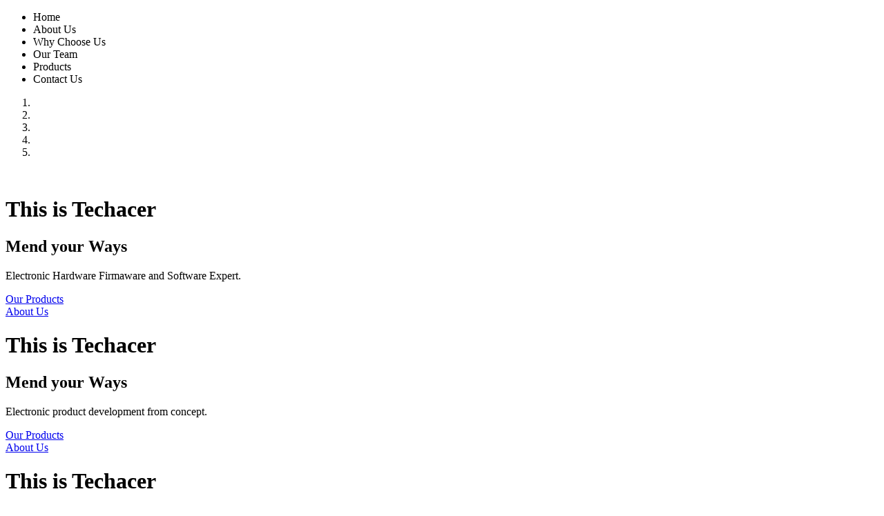

--- FILE ---
content_type: text/html; charset=UTF-8
request_url: https://techacer.com/product/1604536?keyword=reboot
body_size: 16330
content:
<!doctype html>
<html class="no-js" lang="en-US">
<head>
    <meta charset="utf-8">
    <meta http-equiv="X-UA-Compatible" content="IE=edge">
    <meta name="viewport" content="width=device-width, initial-scale=1">

    <!-- SITE TITLE -->
    <title>Techacer Technologies</title>
	<!-- DISABLE CACHE -->
	<META HTTP-EQUIV="CACHE-CONTROL" CONTENT="NO-CACHE">

    <!-- =========================
       Meta Information
    ============================== -->
    <meta name="description" content="KreFolio - Startup Agency Landing Page Template">
    <meta name="keywords" content="KreFolio, KreFolio html template, Free Bootstrap template, Responsive onepage template">
    <meta name="author" content="Zahidul Hossain @choyan">

    <!-- =========================
       favicon and app touch icon
    ============================== -->
    <link rel="shortcut icon" href="favicon.ico"/>
    <link rel="apple-touch-icon" href="apple-touch-icon.png">


    <!-- =========================
       Bootstrap and animation
    ============================== -->
    <link rel="stylesheet" href="css/bootstrap.css">
    <link rel="stylesheet" href="css/animate.min.css">

    <!-- =========================
       Fonts, typography and icons
    ============================== -->
    <link href='http://fonts.googleapis.com/css?family=Open+Sans:400,300,600' rel='stylesheet' type='text/css'>
    <link rel="stylesheet" href="css/font-awesome.css">
    <link rel="stylesheet" href="css/typography.css">

    <!-- =========================
       Carousel, lightbox and circle generator
    ============================== -->
    <link rel="stylesheet" href="css/owl.carousel.css">
    <link rel="stylesheet" href="css/owl.theme.css">
    <link rel="stylesheet" href="css/nivo-lightbox.css">
    <link rel="stylesheet" href="css/nivo-lightbox-default.css">
    <link rel="stylesheet" href="css/jquery.circliful.css">

    <!-- ***** Custom Stylesheet ***** -->
    <link rel="stylesheet" href="css/main-blue.css">

    <!-- ***** Responsive fixes ***** -->
    <link rel="stylesheet" href="css/responsive.css">

    <!-- Header scripts -->
    <script src="js/vendor/modernizr-2.8.3.min.js"></script>
    <script src="js/queryloader2.min.js"></script>

    <!-- =========================
       Preloader
    ============================== -->
    <script>
        window.addEventListener('DOMContentLoaded', function() {
            "use strict";
            new QueryLoader2(document.querySelector("body"), {
                barColor: "#3498db",
                backgroundColor: "#111",
                percentage: true,
                barHeight: 1,
                minimumTime: 200,
                fadeOutTime: 1000
            });
        });
    </script>
</head>
<body>
    <!--[if lt IE 8]>
        <p class="browserupgrade">You are using an <strong>outdated</strong> browser. Please <a href="http://browsehappy.com/">upgrade your browser</a> to improve your experience.</p>
    <![endif]-->

    <!-- =========================
       Fullscreen menu
    ============================== -->
    <div class="mobilenav">
        <ul>
            <li data-rel="#header">
                <span class="nav-label">Home</span>
            </li>
            <li data-rel="#about-us">
                <span class="nav-label">About Us</span>
            </li>
            <li data-rel="#why-choose-us">
                <span class="nav-label">Why Choose Us</span>
            </li>
            <li data-rel="#our-team">
                <span class="nav-label">Our Team</span>
            </li>
            <!--<li data-rel="#testimonial">
                <span class="nav-label">Testimonial</span>
            </li>-->
            <li data-rel="#portfolio">
                <span class="nav-label">Products</span>
            </li>
            <li data-rel="#map">
                <span class="nav-label">Contact Us</span>
            </li>
        </ul>
    </div>  <!-- *** end Full Screen Menu *** -->

    <!-- *****  hamburger icon ***** -->
    <a href="javascript:void(0)" class="menu-trigger">
       <div class="hamburger">
         <div class="menui top-menu"></div>
         <div class="menui mid-menu"></div>
         <div class="menui bottom-menu"></div>
       </div>
    </a>


    <!-- =========================
       Header
    ============================== -->
    <header id="header">
        <div id="myCarousel" class="carousel slide">
            <!-- Indicators -->
            <ol class="carousel-indicators">
                <li data-target="#myCarousel" data-slide-to="0" class="active"></li>
                <li data-target="#myCarousel" data-slide-to="1"></li>
                <li data-target="#myCarousel" data-slide-to="2"></li>
                <li data-target="#myCarousel" data-slide-to="3"></li>
                <li data-target="#myCarousel" data-slide-to="4"></li>
            </ol>

            <!-- Wrapper for Slides -->
            <div class="carousel-inner">

                <!-- *****  Logo ***** -->
                <div class="logo-container">
                    <a href="#">
                        <img src="img/logo-header.png" height="37" width="197" alt="">
                    </a>
                </div>

                <!-- =========================
                   Header item 1
                ============================== -->
                <div class="item active">

                    <!-- Set the first background image using inline CSS below. -->
                    <div class="fill" style="background-image:url('img/slider/slider-2.jpg');">
                    </div>
                    <div class="carousel-caption">
                        <h1 class="light mab-none">This is <strong class="bold-text">Techacer</strong></h1>
                        <h2 class="light margin-bottom-medium mat-none">Mend your <strong class="bold-text">Ways</strong></h2>
                        <p class="light margin-bottom-medium">Electronic Hardware Firmaware and Software Expert.</p>
                        <div class="call-button">
                            <div class="row">
                                <div class="col-md-4 col-md-offset-2 col-sm-4 col-sm-offset-2 col-xs-12">
                                    <a href="#portfolio" class="button pull-right internal-link bold-text light hvr-grow" data-rel="#portfolio">Our Products</a>
                                </div>
                                <div class="col-md-4 col-sm-4 col-xs-12">
                                    <a href="#about-us" class="button pull-left internal-link bold-text main-bg hvr-grow" data-rel="#about-us">About Us</a>
                                </div>
                                <div class="clearfix"></div>
                            </div>
                        </div>
                    </div>
                    <div class="overlay"></div>
                </div>

                <!-- =========================
                   Header item 2
                ============================== -->
                <div class="item">

                    <!-- Set the second background image using inline CSS below. -->
                    <div class="fill" style="background-image:url('img/slider/slider-4.jpg');"></div>
                    <div class="carousel-caption">
                        <h1 class="light mab-none">This is <strong class="bold-text">Techacer</strong></h1>
                        <h2 class="light margin-bottom-medium mat-none">Mend your <strong class="bold-text">Ways</strong></h2>
                        <p class="light margin-bottom-medium">Electronic product development from concept.</p>
                        <div class="call-button">
                            <div class="row">
                                <div class="col-md-4 col-md-offset-2 col-sm-4 col-sm-offset-2 col-xs-12">
                                    <a href="#portfolio" class="button pull-right internal-link bold-text light hvr-grow" data-rel="#portfolio">Our Products</a>
                                </div>
                                <div class="col-md-4 col-sm-4 col-xs-12">
                                    <a href="#about-us" class="button pull-left internal-link bold-text main-bg hvr-grow" data-rel="#about-us">About Us</a>
                                </div>
                                <div class="clearfix"></div>
                            </div>
                        </div>
                    </div>
                    <div class="overlay"></div>
                </div>

                <!-- =========================
                   Header item 3
                ============================== -->
                <div class="item">

                    <!-- Set the third background image using inline CSS below. -->
                    <div class="fill" style="background-image:url('img/slider/slider-1.jpg');"></div>
                    <div class="carousel-caption">
                        <h1 class="light mab-none">This is <strong class="bold-text">Techacer</strong></h1>
                        <h2 class="light margin-bottom-medium mat-none">Mend your <strong class="bold-text">Ways</strong></h2>
                       <p class="light margin-bottom-medium">We specialize in bringing ideas to production.</p>
                        <div class="call-button">
                            <div class="row">
                                <div class="col-md-4 col-md-offset-2 col-sm-4 col-sm-offset-2 col-xs-12">
                                    <a href="#portfolio" class="button pull-right internal-link bold-text light hvr-grow" data-rel="#portfolio">Our Products</a>
                                </div>
                                <div class="col-md-4 col-sm-4 col-xs-12">
                                    <a href="#about-us" class="button pull-left internal-link bold-text main-bg hvr-grow" data-rel="#about-us">About Us</a>
                                </div>
                                <div class="clearfix"></div>
                            </div>
                        </div>
                    </div>
                    <div class="overlay"></div>
                </div>

                <!-- =========================
                   Header item 4
                ============================== -->
                <div class="item">

                    <!-- Set the third background image using inline CSS below. -->
                    <div class="fill" style="background-image:url('img/slider/slider-3.jpg');"></div>
                    <div class="carousel-caption">
                        <h1 class="light mab-none">This is <strong class="bold-text">Techacer</strong></h1>
                        <h2 class="light margin-bottom-medium mat-none">Mend your <strong class="bold-text">Ways</strong></h2>
                        <p class="light margin-bottom-medium">We strive to deliver the best and help clients acquire reliable products.</p>
                        <div class="call-button">
                            <div class="row">
                                <div class="col-md-4 col-md-offset-2 col-sm-4 col-sm-offset-2 col-xs-12">
                                    <a href="#portfolio" class="button pull-right internal-link bold-text light hvr-grow" data-rel="#portfolio">Our Products</a>
                                </div>
                                <div class="col-md-4 col-sm-4 col-xs-12">
                                    <a href="#about-us" class="button pull-left internal-link bold-text main-bg hvr-grow" data-rel="#about-us">About Us</a>
                                </div>
                                <div class="clearfix"></div>
                            </div>
                        </div>
                    </div>
                    <div class="overlay"></div>
                </div>

                <!-- =========================
                   Header item 5
                ============================== -->
                <div class="item">

                    <!-- Set the third background image using inline CSS below. -->
                    <div class="fill" style="background-image:url('img/slider/slider-5.jpg');"></div>
                    <div class="carousel-caption">
                        <h1 class="light mab-none">This is <strong class="bold-text">Techacer</strong></h1>
                        <h2 class="light margin-bottom-medium mat-none">Mend your <strong class="bold-text">Ways</strong></h2>
                        <p class="light margin-bottom-medium">We work on hourly or fixed bid pricing.</p>
                        <div class="call-button">
                            <div class="row">
                                <div class="col-md-4 col-md-offset-2 col-sm-4 col-sm-offset-2 col-xs-12">
                                    <a href="#portfolio" class="button pull-right internal-link bold-text light hvr-grow" data-rel="#portfolio">Our Products</a>
                                </div>
                                <div class="col-md-4 col-sm-4 col-xs-12">
                                    <a href="#about-us" class="button pull-left internal-link bold-text main-bg hvr-grow" data-rel="#about-us">About Us</a>
                                </div>
                                <div class="clearfix"></div>
                            </div>
                        </div>
                    </div>
                    <div class="overlay"></div>
                </div>
            </div> <!-- *** end wrapper *** -->

            <!-- Carousel Controls -->
            <a class="left carousel-control hidden-xs" href="#myCarousel" data-slide="prev">
                <span class="icon-prev icon-arrow-left"></span>
            </a>
            <a class="right carousel-control hidden-xs" href="#myCarousel" data-slide="next">
                <span class="icon-next icon-arrow-right"></span>
            </a>
        </div>
    </header> <!-- *** end Header *** -->


    <!-- =========================
       Call to action
    ============================== -->
    <section id="call-to-action" class="call-to-action main-bg">
        <div class="container">
            <div class="row">
                <div class="col-md-6 col-md-offset-1 col-sm-6 col-sm-offset-1 col-xs-12 wow slideInLeft animated">
                    <p class="light-text">Like What You See? We are Just Getting Started</p>
                </div>
                <div class="col-md-4 col-sm-4 col-xs-12 button-container wow slideInRight animated">
                    <a href="#portfolio" class="button light internal-link pull-left hvr-grow" data-rel="#portfolio">View Products</a>
                </div>
                <div class="clearfix"></div>
            </div>
        </div>
    </section> <!-- *** end call-to-action *** -->


    <!-- =========================
       About Us
    ============================== -->
    <section id="about-us" class="about-us">
        <div class="overlay">
            <div class="container padding-top-large">
                <h2>
                    <strong class="bold-text">About</strong>
                    <span class="light-text main-color">US</span>
                </h2>
                <div class="line main-bg"></div>
                <div class="row margin-bottom-medium">
                    <div class="col-md-7">
                        <div class="jumbo-text light-text margin-top-medium wow slideInLeft" data-wow-duration="2s">
                            Techacer,An Electronic <strong class="bold-text">Hardware,Firmware and Software expert</strong>
                            We Design Technology Products for Small Companies in Niche Markets 
                        </div>
                    </div>
                    <div class="col-md-5">
                        <img src="img/about-side-side.png" alt="About Us Big Image" class="center-block img-responsive">
                    </div>
                    <div class="clearfix"></div>
                </div>
               <p class="margin-bottom-medium wow slideInUp">Your ideas require More than hardware engineering,More than software engineering,More than code manipulation. You need a 
				complete package of professional services to turn your ideas into the product and results of your dreams.
				<strong class="bold-text">Techacer Technologies.</strong> is a forward-thinking product design and consulting services company 
				that propels clients to a greater level of success. Based in Kerala,India, we design all elements of our customers’ product, including
				industrial design, hardware, software, firmware, prototyping. We are passionate about our art, and it shows in our work and in the
				relationships we’ve built. Partner with us and you will see that our passion for excellence is unmatched.</p>
                <div class="row margin-top-large">
                    <div class="col-md-8">
                        <div class="panel-group" id="accordion" role="tablist" aria-multiselectable="true">

                            <!-- =========================
                               Collapsible Panel 1
                            ============================== -->
                            <div class="panel panel-default">
                                <div class="panel-heading" role="tab" id="headingOne">
                                    <div class="panel-title">
                                        <a href="#collapseOne" data-toggle="collapse" data-parent="#accordion" aria-expanded="true" aria-controls="collapseOne">
                                            <span class="state"><strong>-</strong></span>
                                            <strong>Project Management</strong>
                                        </a>
                                    </div>
                                </div> <!-- *** end panel-heading *** -->
                                <div id="collapseOne" class="panel-collapse collapse in" role="tabpanel" aria-labelledby="headingOne">
                                    <div class="panel-body">
                                        We will use our expertise to find the right solutions and development process of your project. When a new project is starting, everything must be organized and specified in all the details, communication with the customer is a quality that we have developed to ensure an efficient and cost reducing result.
                                        We will provide a form that is going to provide all the necessary steps to better understand of your ideas and requirements regarding your project.
                                        We can help you build and understand more your idea,
                                        Techacer will deliver:
										<ol type="I">
										<li><strong class="bold-text">PCB Design.</strong></li>
                                     <li><strong class="bold-text">Hardware Design.</strong></li>
                                     <li><strong class="bold-text">Firmware and Software Design.</strong></li>
									 <li><strong class="bold-text">Working Prototype.</strong></li>
                                     </ol>
                                        
                                        Will deliver the results of the required project using all our knowledge on the field.
                                        If you want your project managed the right way please contact us.

                                    </div>
                                </div> <!-- *** end collapsed item *** -->
                            </div> <!-- *** end panel *** -->

                            <!-- =========================
                              Collapsible Panel 2
                            ============================== -->
                            <div class="panel panel-default">
                                <div class="panel-heading" role="tab" id="headingTwo">
                                    <div class="panel-title">
                                        <a class="collapsed" data-toggle="collapse" data-parent="#accordion" href="#collapseTwo" aria-expanded="false" aria-controls="collapseTwo">
                                            <span class="state"><strong>+</strong></span>
                                            <strong>Electronic Hardware Design</strong>
                                        </a>
                                    </div>
                                </div> <!-- *** end panel-heading *** -->
                                <div id="collapseTwo" class="panel-collapse collapse" role="tabpanel" aria-labelledby="headingTwo">
                                    <div class="panel-body">
                                         Techacer Technology offers Custom Electronic Design as customer needs.
                                         Our goal is to develop a Design beyond your expectations, creating solutions and solving problems based on our extended knowledge. We believe that understanding in all the details the customer needs will reflect in an effective and precise Design.
                                         We are always looking how Techacer can save you time and money in the manufacture and prototype process, we are able to identify your project and think of any solution that will have an impact on your investment.
                                         Techacer is proud to have all the technology available to develop a High End Electronic Design, with the tools and expertise combined, we are 100% confident that you will be completely satisfied. We take your idea to the next level of performance, taking care of everything during the Design process.
                                         Our philosophy is simple, Electronic Design is a way of expression of your ideas and also way of thinking, following our experienced technics will always lead us to a better performance creating solutions for our customer.
                                         Contact us for any Electronic Design Projects, we are able to analyze your idea and give you fast feedback about what needs to be done to make it happen

                                    </div>
                                </div> <!-- *** end collapsed item *** -->
                            </div> <!-- *** end panel *** -->

                            <!-- =========================
                              Collapsible Panel 3
                            ============================== -->
                            <div class="panel panel-default">
                                <div class="panel-heading" role="tab" id="headingThree">
                                    <div class="panel-title">
                                        <a class="collapsed" data-toggle="collapse" data-parent="#accordion" href="#collapseThree" aria-expanded="false" aria-controls="collapseThree">
                                            <span class="state"><strong>+</strong></span>
                                            <strong>Firmware Design</strong>
                                        </a>
                                    </div>
                                </div> <!-- *** end panel-heading *** -->
                                <div id="collapseThree" class="panel-collapse collapse" role="tabpanel" aria-labelledby="headingThree">
                                    <div class="panel-body">
                                        Techacer has the team and expertise to Design the Firmware you need.
                                        The first task in any project is to understand and identify the requirements, is very important that the customer provides clear and detailed information about the project.
                                        As soon as we get the project requirements from your project our team will analyze and give feedback about what needs to be done in terms to deliver complete Design on time requested.
                                        Every embedded system needs to be tested in this common levels:
										<ol type="I">
                                        <li><strong class="bold-text">System tests</strong> verify that the product as a whole meets or exceeds the stated requirements. System tests are generally tested in the Techacer labs or Customer facility.</li>
                                        <li><strong class="bold-text">Integration tests</strong> verify that a subset of the subsystems identified in the architecture diagrams interact as expected and produce reasonable outcomes. Integration tests are developed by our testing Team.</li>
                                        <li><strong class="bold-text">Unit tests</strong> verify that individual software components identified at the intermediate design level perform as their implementers expect. That is, they test at the level of the public API the component presents to other components. Unit tests are generally are developed by the same our Software Designers.</li>
.                                       </ol>

                                    </div>
                                </div> <!-- *** end collapsed item *** -->
                            </div> <!-- *** end panel *** -->
                        </div> <!-- *** end panel-group *** -->
                    </div> <!-- *** end col-md-8 *** -->
                    <div class="col-md-4">
                        <img src="img/case-studdy-people.png" class="center-block img-responsive" alt="Case Study">
                    </div>
                </div>
            </div>
        </div>
    </section> <!-- *** end About Us *** -->


    <!-- =========================
       Case Study
    ============================== -->
    <section id="case-study" class="case-study">
        <div class="row mar-none mat-none">

            <!-- *****  Case Study Left ***** -->
            <div class="col-md-6 case-study-left wow slideInLeft">
                <div class="overlay padding-large text-right">
                    <div class="description">
                        <h3 class="margin-bottom-small light-text">Do you have an idea?.</h3>
                        <p>We can help you to develop your new idea using our expertise.
						Techacer team will understand and give you all necessary tools to make your idea possible.
						We specialize in bringing ideas to production.</p>
                    </div>
                </div>
            </div>

            <!-- *****  Case Study Right ***** -->
            <div class="col-md-6 case-study-right wow slideInRight">
                <div class="overlay padding-large">
                    <div class="description">
                        <h3 class="margin-bottom-small light-text">Why is outsourcing?</h3>
                        <p>Outsourcing is a foundation of healthy business growth as it delegates peripheral business functions to experts in that field 
						while freeing up leadership to focus on core capabilities.</p>
                    </div>
                </div>
            </div>
        </div>
    </section> <!-- *** end Case Study *** -->


    <!-- =========================
       Why Coose Us
    ============================== -->
    <section id="why-choose-us" class="why-choose-us">
        <div class="container margin-top-large">
            <h2>
                Why
                <strong class="bold-text">Choose</strong>
                <span class="light-text main-color">Us</span>
            </h2>
            <div class="line main-bg margin-bottom-large"></div>

            <div class="row text-center">

                <!-- *****  Service Single ***** -->
                <div class="col-md-4">
                    <div class="service wow slideInLeft">
                        <div class="icon"><i class="icon-idea"></i></div>
                        <h4>Minimal <strong>Design</strong></h4>
                        <!--<p>Suspendisse velit ticol sodales, viverra sigirton vitae, accumsan orci mauris nec</p>-->
                    </div>
                </div>

                <!-- *****  Service Single ***** -->
                <div class="col-md-4">
                    <div class="service wow fadeInUp">
                        <div class="icon"><i class="icon-heart"></i></div>
                        <h4>Love Our <strong>Clients</strong></h4>
                        <!--<p>Suspendisse velit ticol sodales, viverra sigirton vitae, accumsan orci mauris nec</p>-->
                    </div>
                </div>
                <div class="col-md-4">
                    <div class="service wow slideInRight">
                        <div class="icon"><i class="icon-office"></i></div>
                        <h4><strong>Professional</strong> Design</h4>
                        <!--<p>Suspendisse velit ticol sodales, viverra sigirton vitae, accumsan orci mauris nec</p>-->
                    </div>
                </div>

                <!-- *****  Service Single ***** -->
                <!--<div class="col-md-4">
                    <div class="service wow slideInLeft">
                        <div class="icon"><i class="icon-mobile"></i></div>
                        <h4><strong>Mobile</strong> App Design</h4>
                        <p>Suspendisse velit ticol sodales, viverra sigirton vitae, accumsan orci mauris nec</p>
                    </div>
                </div>

                <!-- *****  Service Single ***** -->
                <!--<div class="col-md-4">
                    <div class="service wow fadeInUp">
                        <div class="icon"><i class="icon-code"></i></div>
                        <h4><strong>Web</strong> Development</h4>
                        <p>Suspendisse velit ticol sodales, viverra sigirton vitae, accumsan orci mauris nec</p>
                    </div>
                </div>

                <!-- *****  Service Single ***** -->
                <!--<div class="col-md-4">
                    <div class="service wow slideInRight">
                        <div class="icon"><i class="icon-web-browser"></i></div>
                        <h4><strong>Web</strong> Design</h4>
                        <p>Suspendisse velit ticol sodales, viverra sigirton vitae, accumsan orci mauris nec</p>
                    </div>
                </div>
                <div class="clearfix"></div>
            </div> <!-- *** end row *** -->
        </div> <!-- *** end container *** -->
    </section> <!-- *** end Why Choose Us *** -->


       <!-- =========================
       Our Skills
    ============================== -->
    <section id="our-skills" class="our-skills">
        <div class="container padding-top-large">
            <h2>
                Our
                <strong class="bold-text">Skills</strong>
                <span class="light-text main-color">Are</span>
            </h2>
            <div class="line main-bg margin-bottom-medium"></div>
            <div class="row">
                <div class="col-md-7">
                    <ul class="skill-bar">

                        <li>
                            <p>Electronic Hardware Design</p>
                            <div class="wrapper"><span data-width="90"></span></div>
                        </li>
                        <li>
                            <p>PCB Design</p>
                            <div class="wrapper"><span data-width="80"></span></div>
                        </li>
                        <li>
                            <p>Firmware Design</p>
                            <div class="wrapper"><span data-width="85"></span></div>
                        </li>
                        <li>
                            <p>Prototyping</p>
                            <div class="wrapper"><span data-width="65"></span></div>
                        </li>
                    </ul>
                </div>
                <div class="col-md-5">
                    <img src="img/skill-bg.jpg" class="center-block img-responsive" alt="Our Skills are excellent">
                </div>
                <div class="clearfix"></div>
            </div> <!-- *** end row *** -->
        </div> <!-- *** end container *** -->
    </section> <!-- *** end Our Skills *** -->


     <!-- =========================
       Processes
    ============================== -->
    <section id="processes" class="processes">
        <div class="overlay">
            <div class="container padding-large">
                <div class="row">
                    <div class="col-md-5 text-center process-interactive wow fadeInLeft" data-wow-duration="2s">
                        <div class="process-bar main-bg discussion">
                            <i class="icon-discussion"></i>
                        </div>
                        <div class="process-bar right check">
                            <i class="icon-check"></i>
                        </div>
                        <div class="lines"></div>
                        <div class="process-bar main-bg idea">
                            <i class="icon-idea"></i>
                        </div>
                        <div class="process-bar right office">
                            <i class="icon-office"></i>
                        </div>
                    </div> <!-- *** end col-md-5 *** -->
                    <div class="col-md-7">

                        <!-- *****  Single feature ***** -->
                        <div class="feature wow fadeInUp" data-wow-delay=".2s">
                            <div class="icon-container pull-left">
                                <span class="icon-discussion"></span>
                            </div>
                            <div class="description text-left pull-right">
                                <h4><strong>Discussion</strong></h4>
                                <p>
                                    We shake hands, sit down, and analyze the problem. Then we assess and consult on what engineering will be required
                                </p>
                            </div>
                            <div class="clearfix"></div>
                        </div>

                        <!-- *****  Single feature ***** -->
                        <div class="feature wow fadeInUp" data-wow-delay=".3s">
                            <div class="icon-container pull-left">
                                <span class="icon-idea "></span>
                            </div>
                            <div class="description text-left pull-right">
                                <h4><strong>Design</strong></h4>
                                <p>
                                    We create solutions by using an intelligent mix of analysis and talents. Then we
                                     communicate the options with the client team.
                                </p>
                            </div>
                            <div class="clearfix"></div>
                        </div>

                        <!-- *****  Single feature ***** -->
                        <div class="feature wow fadeInUp" data-wow-delay=".4s">
                            <div class="icon-container pull-left">
                                <span class="icon-office "></span>
                            </div>
                            <div class="description text-left pull-right">
                                <h4><strong>Implementation</strong></h4>
                                <p>
                                    We keep a hands-on approach with your project
                                    as long as possible. We keep everything in house
                                    for greater control
                                </p>
                            </div>
                            <div class="clearfix"></div>
                        </div>
                    </div> <!-- *** end col-md-7 *** -->
                </div>
            </div>
        </div>
    </section> <!-- *** end Processes *** -->



    <!-- =========================
       Our Team
    ============================== -->
    <section id="our-team" class="our-team">
        <div class="container padding-top-large">
            <h2 class="wow fadeInRight" data-wow-duration="1.5s" data-wow-delay=".5s">
                Our
                <strong class="bold-text">Awesome</strong>
                <span class="light-text main-color">Team</span>
            </h2>
            <div class="line main-bg margin-bottom-medium"></div>

            <p class="margin-bottom-medium wow fadeInUp" data-wow-duration="1.5s" data-wow-delay=".5s">
                Our team is a group of passionate individuals, who loves working on alternate methods of Interacting with machines.
            </p>
            <div class="row">
                <!-- ***** Team member 1 section ***** -->
                <div class="col-md-3 col-sm-6 col-xs-12 margin-bottom-large">
                    <!-- ***** Team member-1 ***** -->
                    <div class="team-member center-block wow fadeInLeft" data-wow-duration="1.5s" data-wow-delay="1s">
                        <img src="img/team/tm1.jpg" class="img-responsive" alt="Jack Smith">
                        <div class="team-overlay text-center">
                            <div class="info">
                                <h3><strong>Pradeep</strong></h3>
                                <p>Founder & CEO</p>
                            </div>
                            <div class="learn-more" data-toggle="modal" data-target="#team-member-1">
                                <strong>Learn More</strong>
                            </div>
                        </div>
                    </div> <!-- *** end Team member-1 *** -->
                    <!-- Team Member-1 Modal -->
                    <div class="modal fade contact-form" id="team-member-1" tabindex="-1" role="dialog" aria-labelledby="team-member-1" aria-hidden="true">
                        <div class="modal-dialog modal-lg">
                            <div class="modal-content">
                                <button type="button" class="close" data-dismiss="modal" aria-label="Close">
                                    <span aria-hidden="true">&times;</span>
                                </button>
                                <div class="modal-body member-info">
                                    <div class="row">
                                        <div class="col-md-5 col-sm-5">
                                            <!--<figure>
                                                <img src="img/team/big/team-member-1.jpg" alt="Jack Smith">
                                            </figure>-->
                                        </div>
                                        <div class="col-md-7 col-sm-7">
                                            <div class="description">
                                                <h3><strong class="bold-text">Pradeep Kumar</strong></h3>
                                                <!--<div class="light-text">CEO</div>-->
                                                <div class="about margin-top-medium">
                                                    <!--<p>Lorem ipsum dolor sit amet, consectetur adipisicing elit, sed do eiusmod
                                                    tempor incididunt ut labore et dolore magna aliqua. Ut enim ad minim veniam,
                                                    quis nostrud exercitation ullamco laboris nisi ut aliquip ex ea commodo
                                                    consequat.</p>
                                                    <p>
                                                        Duis aute irure dolor in reprehenderit in voluptate velit esse
                                                    cillum dolore eu fugiat nulla pariatur. Excepteur sint occaecat cupidatat non
                                                    proident, sunt in culpa qui officia deserunt mollit anim id est laborum.
                                                    </p>-->
                                                </div>
                                                <div class="member-skills">
                                                    <div id="skill-1" class="member-skill" data-dimension="100" data-text="Poject management" data-width="10" data-fontsize="8" data-percent="80" data-fgcolor="#3498db" data-bgcolor="#eee"></div>
                                                    <div id="skill-2" class="member-skill" data-dimension="100" data-text="Client relationship" data-width="10" data-fontsize="8" data-percent="85" data-fgcolor="#3498db" data-bgcolor="#eee"></div>
                                                    <div id="skill-3" class="member-skill" data-dimension="100" data-text="Electronics" data-width="10" data-fontsize="12" data-percent="80" data-fgcolor="#3498db" data-bgcolor="#eee"></div>
                                                    <div id="skill-4" class="member-skill" data-dimension="100" data-text="Product design" data-width="10" data-fontsize="8" data-percent="75" data-fgcolor="#3498db" data-bgcolor="#eee"></div>

                                                </div>
                                            </div> <!-- *** end description *** -->
                                        </div> <!-- *** end col-md-7 *** -->
                                    </div> <!-- *** end row *** -->
                                </div> <!-- *** end modal-body *** -->
                            </div> <!-- *** end modal-content *** -->
                        </div> <!-- *** end modal-dialog *** -->
                    </div> <!-- *** end Contact Form modal *** -->
                </div> <!-- *** end Team member 1 section *** -->
                <!-- ***** Team member 2 section ***** -->
                <div class="col-md-3 col-sm-6 col-xs-12 margin-bottom-large">
                    <!-- ***** Team member-2 ***** -->
                    <div class="team-member center-block wow fadeInUp" data-wow-duration="1.5s" data-wow-delay="1s">
                        <img src="img/team/tm2.jpg" class="img-responsive" alt="John Doe">
                        <div class="team-overlay text-center">
                            <div class="info">
                                <h3><strong>Prageen</strong></h3>
                                <p>Co-Founder & COO</p>
                            </div>
                            <div class="learn-more" data-toggle="modal" data-target="#team-member-2">
                                <strong>Learn More</strong>
                            </div>
                        </div>
                    </div> <!-- *** end Team member-1 *** -->
                    <!-- Team Member-2 Modal -->
                    <div class="modal fade contact-form" id="team-member-2" tabindex="-1" role="dialog" aria-labelledby="team-member-2" aria-hidden="true">
                        <div class="modal-dialog modal-lg">
                            <div class="modal-content">
                                <button type="button" class="close" data-dismiss="modal" aria-label="Close">
                                    <span aria-hidden="true">&times;</span>
                                </button>
                                <div class="modal-body member-info">
                                    <div class="row">
                                        <div class="col-md-5 col-sm-5">
                                            <!--<figure>
                                                <img src="img/team/big/team-member-2.jpg" alt="John Doe">
                                            </figure>-->
                                        </div>
                                        <div class="col-md-7 col-sm-7">
                                            <div class="description">
                                                <h3><strong class="bold-text">Prageen Elayi</strong></h3>
                                                <!--<div class="light-text">COO</div>-->
                                                <div class="about margin-top-medium">
                                                    <!--<p>Lorem ipsum dolor sit amet, consectetur adipisicing elit, sed do eiusmod
                                                    tempor incididunt ut labore et dolore magna aliqua. Ut enim ad minim veniam,
                                                    quis nostrud exercitation ullamco laboris nisi ut aliquip ex ea commodo
                                                    consequat.</p>
                                                    <p>
                                                        Duis aute irure dolor in reprehenderit in voluptate velit esse
                                                    cillum dolore eu fugiat nulla pariatur. Excepteur sint occaecat cupidatat non
                                                    proident, sunt in culpa qui officia deserunt mollit anim id est laborum.
                                                    </p>-->
                                                </div>
                                                <div class="member-skills">
                                                    <div id="skill-5" class="member-skill" data-dimension="100" data-text="Electronics" data-width="10" data-fontsize="12" data-percent="85" data-fgcolor="#3498db" data-bgcolor="#eee"></div>
                                                    <div id="skill-6" class="member-skill" data-dimension="100" data-text="Hardware Design" data-width="10" data-fontsize="10" data-percent="70" data-fgcolor="#3498db" data-bgcolor="#eee"></div>
                                                    <div id="skill-7" class="member-skill" data-dimension="100" data-text="Prototyping" data-width="10" data-fontsize="12" data-percent="80" data-fgcolor="#3498db" data-bgcolor="#eee"></div>
                                                    <div id="skill-8" class="member-skill" data-dimension="100" data-text="PCB" data-width="10" data-fontsize="12" data-percent="60" data-fgcolor="#3498db" data-bgcolor="#eee"></div>
                                                </div>
                                            </div> <!-- *** end description *** -->
                                        </div> <!-- *** end col-md-7 *** -->
                                    </div> <!-- *** end row *** -->
                                </div> <!-- *** end modal-body *** -->
                            </div> <!-- *** end modal-content *** -->
                        </div> <!-- *** end modal-dialog *** -->
                    </div> <!-- *** end Contact Form modal *** -->
                </div> <!-- *** end Team member 2 section *** -->
                <!-- ***** Team member 3 section ***** -->
                <div class="col-md-3 col-sm-6 col-xs-12 margin-bottom-large">
                    <!-- ***** Team member-1 ***** -->
                    <div class="team-member center-block wow fadeInUp" data-wow-duration="1.5s" data-wow-delay="1s">
                        <img src="img/team/tm3.jpg" class="img-responsive" alt="Jack Sparrow">
                        <div class="team-overlay text-center">
                            <div class="info">
                                <h3><strong>Akhil</strong></h3>
                                <p>Co-Founder & CTO</p>
                            </div>
                            <div class="learn-more" data-toggle="modal" data-target="#team-member-3">
                                <strong>Learn More</strong>
                            </div>
                        </div>
                    </div> <!-- *** end Team member-3 *** -->
                    <!-- Team Member-3 Modal -->
                    <div class="modal fade contact-form" id="team-member-3" tabindex="-1" role="dialog" aria-labelledby="team-member-3" aria-hidden="true">
                        <div class="modal-dialog modal-lg">
                            <div class="modal-content">
                                <button type="button" class="close" data-dismiss="modal" aria-label="Close">
                                    <span aria-hidden="true">&times;</span>
                                </button>
                                <div class="modal-body member-info">
                                    <div class="row">
                                        <div class="col-md-5 col-sm-5">
                                            <!--<figure>
                                                <img src="img/team/big/team-member-3.jpg" alt="">
                                            </figure>-->
                                        </div>
                                        <div class="col-md-7 col-sm-7">
                                            <div class="description">
                                                <h3><strong class="bold-text">Akhil Gopal</strong></h3>
                                                <!--<div class="light-text">CTO</div>-->
                                                <div class="about margin-top-medium">
                                                    <!--<p>Lorem ipsum dolor sit amet, consectetur adipisicing elit, sed do eiusmod
                                                    tempor incididunt ut labore et dolore magna aliqua. Ut enim ad minim veniam,
                                                    quis nostrud exercitation ullamco laboris nisi ut aliquip ex ea commodo
                                                    consequat.</p>
                                                    <p>
                                                        Duis aute irure dolor in reprehenderit in voluptate velit esse
                                                    cillum dolore eu fugiat nulla pariatur. Excepteur sint occaecat cupidatat non
                                                    proident, sunt in culpa qui officia deserunt mollit anim id est laborum.
                                                    </p>-->
                                                </div>
                                                <div class="member-skills">
                                                    <div id="skill-9" class="member-skill" data-dimension="100" data-text="Coding" data-width="10" data-fontsize="12" data-percent="85" data-fgcolor="#3498db" data-bgcolor="#eee"></div>
                                                    <div id="skill-10" class="member-skill" data-dimension="100" data-text="Android" data-width="10" data-fontsize="12" data-percent="65" data-fgcolor="#3498db" data-bgcolor="#eee"></div>
                                                    <div id="skill-11" class="member-skill" data-dimension="100" data-text="Microcontroller" data-width="10" data-fontsize="10" data-percent="75" data-fgcolor="#3498db" data-bgcolor="#eee"></div>
                                                    <div id="skill-12" class="member-skill" data-dimension="100" data-text="Electronics" data-width="10" data-fontsize="13" data-percent="65" data-fgcolor="#3498db" data-bgcolor="#eee"></div>
                                                </div>
                                            </div> <!-- *** end description *** -->
                                        </div> <!-- *** end col-md-7 *** -->
                                    </div> <!-- *** end row *** -->
                                </div> <!-- *** end modal-body *** -->
                            </div> <!-- *** end modal-content *** -->
                        </div> <!-- *** end modal-dialog *** -->
                    </div> <!-- *** end Contact Form modal *** -->
                </div> <!-- *** end Team member 3 section *** -->
                <!-- ***** Team member 4 section ***** -->
                <div class="col-md-3 col-sm-6 col-xs-12 margin-bottom-large">
                    <!-- ***** Team member-1 ***** -->
                    <div class="team-member center-block wow fadeInRight" data-wow-duration="1.5s" data-wow-delay="1s">
                        <img src="img/team/team-member-4.jpg" class="img-responsive" alt="George Wyne">
                        <div class="team-overlay text-center">
                            <div class="info">
                                <h3><strong>Anoop</strong>
                                <!--<p>UI/UX Designer</p>-->
                            </div>
                            <div class="learn-more" data-toggle="modal" data-target="#team-member-4">
                                <strong>Learn More</strong>
                            </div>
                        </div>
                    </div> <!-- *** end Team member-4 *** -->
                    <!-- Team Member-4 Modal -->
                    <div class="modal fade contact-form" id="team-member-4" tabindex="-1" role="dialog" aria-labelledby="team-member-4" aria-hidden="true">
                        <div class="modal-dialog modal-lg">
                            <div class="modal-content">
                                <button type="button" class="close" data-dismiss="modal" aria-label="Close">
                                    <span aria-hidden="true">&times;</span>
                                </button>
                                <div class="modal-body member-info">
                                    <div class="row">
                                        <div class="col-md-5 col-sm-5">
                                            <!--<figure>
                                                <img src="img/team/big/team-member-4.jpg" alt="">
                                            </figure>-->
                                        </div>
                                        <!--<div class="col-md-7 col-sm-7">
                                            <div class="description">
                                                <h3><strong class="bold-text">George Wyne</strong></h3>
                                                <div class="light-text">UI/UX Designer</div>
                                                <div class="about margin-top-medium">
                                                    <p>Lorem ipsum dolor sit amet, consectetur adipisicing elit, sed do eiusmod
                                                    tempor incididunt ut labore et dolore magna aliqua. Ut enim ad minim veniam,
                                                    quis nostrud exercitation ullamco laboris nisi ut aliquip ex ea commodo
                                                    consequat.</p>
                                                    <p>
                                                        Duis aute irure dolor in reprehenderit in voluptate velit esse
                                                    cillum dolore eu fugiat nulla pariatur. Excepteur sint occaecat cupidatat non
                                                    proident, sunt in culpa qui officia deserunt mollit anim id est laborum.
                                                    </p>
                                                </div>
                                                <div class="member-skills">
                                                    <div id="skill-13" class="member-skill" data-dimension="100" data-text="AI" data-width="10" data-fontsize="24" data-percent="35" data-fgcolor="#3498db" data-bgcolor="#eee"></div>
                                                    <div id="skill-14" class="member-skill" data-dimension="100" data-text="PS" data-width="10" data-fontsize="24" data-percent="70" data-fgcolor="#3498db" data-bgcolor="#eee"></div>
                                                    <div id="skill-15" class="member-skill" data-dimension="100" data-text="AF" data-width="10" data-fontsize="24" data-percent="80" data-fgcolor="#3498db" data-bgcolor="#eee"></div>
                                                    <div id="skill-16" class="member-skill" data-dimension="100" data-text="WP" data-width="10" data-fontsize="24" data-percent="60" data-fgcolor="#3498db" data-bgcolor="#eee"></div>
                                                </div>-->
                                            </div> <!-- *** end description *** -->
                                        </div> <!-- *** end col-md-7 *** -->
                                    </div> <!-- *** end row *** -->
                                </div> <!-- *** end modal-body *** -->
                            </div> <!-- *** end modal-content *** -->
                        </div> <!-- *** end modal-dialog *** -->
                    </div> <!-- *** end Contact Form modal *** -->
                </div> <!-- *** end Team member 4 section *** -->
            </div>
        </div>
    </section> <!-- *** end Our Team *** -->


    <!-- =========================
       Testimonial
    ============================== -->
    <section id="testimonial" class="testimonial padding-large white-color text-center">
        <div class="container">
            <div class="row">
                <h2 class="margin-bottom-medium">What Our <strong class="bold-text">Clients</strong> Said</h2>
                <div class="col-md-10 col-md-offset-1">

                    <!-- *****  Carousel start ***** -->
                    <div id="testimonial-carousel" class="owl-carousel owl-theme testimonial-carousel">

                        <!-- =========================
                           Single Testimonial item
                        ============================== -->
                        <div class="item margin-bottom-small"> <!-- ITEM START -->
                            <p>"Techacer team has the practical and technical skills while maintaining an open and creative element to their brilliant work, Highly recommend their services"</p>
                            <div class="client margin-top-medium clearfix">
                                <!--<img src="img/testimonial/testimonial-1.jpg" height="50" width="50" alt="Client Image">-->
                                <ul class="client-info main-color">
                                    <li><strong class="bold-text">Simon Mundine</strong></li>
                                    <li>CEO&Founder,LED World-<strong class="bold-text">Australia</strong></li>
                                </ul>
                            </div>
                        </div> <!-- ITEM END -->

                        <!-- =========================
                           Single Testimonial item
                        ============================== -->
                        <div class="item"> <!-- ITEM START -->
                          <p>""It was a pleasure to work with Pradeep and his team at Techacer. 
						  They are highly knowledgeable, paying attention to detail and keeping you informed at every stage of development, 
						  making the necessary software changes and product adjustment. I therefore have no doubt in recommending Techacer and would use them again.""</p>
                            <div class="client margin-top-medium">
                                <!--<img src="img/testimonial/testimonial-2.jpg" alt="Client Image" class="grayscale">-->
                                <ul class="client-info main-color">
                                    <li><strong class="bold-text">Kola Akinola</strong></li>
                                    <li>Kamtex Ltd-<strong class="bold-text">London,UK</strong></li>
                                </ul>
                            </div>
                        </div> <!-- ITEM END -->
                      
                     <!--   <div class="item"> <!-- ITEM START -->
                        <!--    <p>This is Photoshop's version  of Lorem Ipsum. Proin gravida nibh vel velit auctor aliquet. Aenean sollicitudin, lorem quis bibendum auctor, nisi elit consequat ipsum, nec sagittis sem nibh id elit..</p>
                            <div class="client margin-top-medium">
                                <img src="img/testimonial/testimonial-1.jpg" alt="Client Image" class="grayscale">
                                <ul class="client-info main-color">
                                    <li>John Doe</li>
                                    <li>Co-Founder, Envato</li>
                                </ul>
                            </div>
                        </div> <!-- ITEM END -->

                        <!-- =========================
                           Single Testimonial item
                        ============================== -->
                      <div class="item"> <!-- ITEM START -->
                          <p>""Pradeep Kumar, the CEO of Techacer Technologies, has been assisting me in locating technology to license that would be suitable for a U.S. startup.  Pradeep is highly creative with a strong knowledge of technology.  ""</p>
                            <div class="client margin-top-medium">
                                <!--<img src="img/testimonial/testimonial-2.jpg" alt="Client Image" class="grayscale">-->
                                <ul class="client-info main-color">
                                    <li><strong class="bold-text">L. London</strong></li>
                                    <li>Bethesda<strong class="bold-text">Maryland, U.S.A.</strong></li>
                                </ul>
                            </div>
                        </div> <!-- ITEM END -->

                        <!-- =========================
                           Single Testimonial item
                        ============================== -->
                       <!-- <div class="item"> <!-- ITEM START -->
                       <!--     <p>This is Photoshop's version  of Lorem Ipsum. Proin gravida nibh vel velit auctor aliquet. Aenean sollicitudin, lorem quis bibendum auctor, nisi elit consequat ipsum, nec sagittis sem nibh id elit..</p>
                            <div class="client margin-top-medium">
                                <img src="img/testimonial/testimonial-1.jpg" alt="Client Image" class="grayscale">
                                <ul class="client-info main-color">
                                    <li>John Doe</li>
                                    <li>Co-Founder, Envato</li>
                                </ul>
                            </div>
                        </div> <!-- ITEM END -->
                  </div>
                </div>
            </div>
        </div>
    </section> <!-- *** end Testimonial *** -->


    <!-- =========================
       Promote
    ============================== -->
    <section id="promote" class="promote main-bg white-color">
        <div class="container">
            <div class="row">
                <div class="col-lg-4 col-lg-offset-1 col-md-5 col-sm-4 text-center">
                    <p class="light-text">Hire us! We make you smile :)</p>
                </div>
                <div class="col-lg-6 col-lg-offset-1 col-md-7 col-sm-8 button-container">
                    <a href="#footer" class="button deep hvr-grow">Request a Quote</a>
                    <!--<span class="margin-right-small margin-left-small">or</span>
                    <a href="#footer" class="button light hvr-grow">Hire Us</a>-->
                </div>
            </div>
        </div>
    </section> <!-- *** end promote *** -->


    <!-- =========================
       Portfolio
    ============================== -->
    <section id="portfolio" class="portfolio padding-large text-center">
        <div class="container margin-bottom-medium">
            <div class="row margin-bottom-medium wow fadeInUp">
                <h2>
                    Our
                    <strong class="main-color bold-text">Products</strong>
                </h2>
                <div class="line main-bg"></div>

                <div class="col-md-10 col-md-offset-1">
                    <div class="subtitle">Check out some of our innovative products.</div>
                    <p>Our unique product Bamboo Power Box is a portable solar charger fully designed from bamboo.Please visit our
					<a href="http://www.bamboopowerbox.in/"target="_blank">Product Website</a> for more details </p>
                </div>
            </div> <!-- *** end row *** -->

            <!-- *****  Portfolio Filters ***** -->
            <!--<div class="filters">
                <ul class="wow lightSpeedIn">
                    <li><a href="#" data-filter="*" class="active"><i class="icon-grid"></i></a></li>
                    <li><a href="#" data-filter=".print">Print Media</a></li>
                    <li><a href="#" data-filter=".icon">Icon Design</a></li>
                    <li><a href="#" data-filter=".photography">Photography</a></li>
                    <li><a href="#" data-filter=".web-design">Web Design</a></li>
                    <li><a href="#" data-filter=".ui">UI</a></li>
                </ul>
            </div> <!-- *** end filters *** -->
        </div> <!-- *** end container *** -->

        <!-- *****  Portfolio  wrapper ***** -->
        <div class="portfolio-wrapper margin-bottom-medium">

            <!-- =========================
               Portfolio item
            ============================== -->
            <div class="portfolio-item print">
                <div class="portfolio">
                    <a href="img/portfolio/portfolio-1.jpg" data-lightbox-gallery="portfolio">
                        <img src="img/portfolio/portfolio-1.jpg" alt="Portfolio 1"/><!-- END PORTFOLIO IMAGE -->
                        <div class="portfolio-overlay hvr-rectangle-out">
                            <h2 class="margin-bottom-small">
                                Bamboo
                                <strong class="white-color bold-text">Power Box</strong>
                            </h2>
                            <div class="button">View Product</div>
                        </div><!-- END PORTFOLIO OVERLAY -->
                    </a>
               </div>
            </div> <!-- *** end portfolio-item *** -->

            <!-- =========================
               Portfolio item
            ============================== -->
            <div class="portfolio-item photography">
               <div class="portfolio">
                  <a href="img/portfolio/portfolio-2.jpg" data-lightbox-gallery="portfolio">
                    <img src="img/portfolio/portfolio-2.jpg" alt="Portfolio 2"/><!-- END PORTFOLIO IMAGE -->
                    <div class="portfolio-overlay hvr-rectangle-out">
                        <h2 class="margin-bottom-small">
                            Bamboo
                            <strong class="white-color bold-text">Power Box</strong>
                        </h2>
                        <div class="button">View Product</div>
                    </div><!-- END PORTFOLIO OVERLAY -->
                  </a>
               </div>
            </div> <!-- *** end  portfolio-item *** -->

            <!-- =========================
               Portfolio item
            ============================== -->
            <div class="portfolio-item photography">
               <div class="portfolio">
                  <a href="img/portfolio/portfolio-3.jpg" data-lightbox-gallery="portfolio">
                    <img src="img/portfolio/portfolio-3.jpg" alt="Portfolio 1"/><!-- END PORTFOLIO IMAGE -->
                    <div class="portfolio-overlay hvr-rectangle-out">
                        <h2 class="margin-bottom-small">
                            Bamboo
                            <strong class="white-color bold-text">Power Box</strong>
                        </h2>
                        <div class="button">View Product</div>
                    </div><!-- END PORTFOLIO OVERLAY -->
                  </a>
               </div>
            </div> <!-- *** end  portfolio-item *** -->

            <!-- =========================
               Portfolio item
            ============================== -->
            <div class="portfolio-item print">
               <div class="portfolio">
                  <a href="img/portfolio/portfolio-4.jpg" data-lightbox-gallery="portfolio">
                    <img src="img/portfolio/portfolio-4.jpg" alt="Portfolio 1"/><!-- END PORTFOLIO IMAGE -->
                    <div class="portfolio-overlay hvr-rectangle-out">
                        <h2 class="margin-bottom-small">
                            Bamboo
                            <strong class="white-color bold-text">Power Box</strong>
                        </h2>
                        <div class="button">View Product</div>
                    </div><!-- END PORTFOLIO OVERLAY -->
                  </a>
               </div>
            </div> <!-- *** end  portfolio-item *** -->

            <!-- =========================
               Portfolio item
            ============================== -->
             <!--<div class="portfolio-item ui">
               <div class="portfolio">
                  <a href="img/portfolio/portfolio-5.jpg" data-lightbox-gallery="portfolio">
                    <img src="img/portfolio/portfolio-5.jpg" alt="Portfolio 1"/><!-- END PORTFOLIO IMAGE -->
                     <!--<div class="portfolio-overlay hvr-rectangle-out">
                        <h2 class="margin-bottom-small">
                            Our
                            <strong class="white-color bold-text">Portfolios</strong>
                        </h2>
                        <div class="button">View Project</div>
                    </div><!-- END PORTFOLIO OVERLAY -->
                   <!--</a>
               </div>
            </div> <!-- *** end  portfolio-item *** -->

            <!-- =========================
               Portfolio item
            ============================== -->
             <!--<div class="portfolio-item web-design">
               <div class="portfolio">
                  <a href="img/portfolio/portfolio-6.jpg" data-lightbox-gallery="portfolio">
                    <img src="img/portfolio/portfolio-6.jpg" alt="Portfolio 1"/><!-- END PORTFOLIO IMAGE -->
                     <!--<div class="portfolio-overlay hvr-rectangle-out">
                        <h2 class="margin-bottom-small">
                            Our
                            <strong class="white-color bold-text">Portfolios</strong>
                        </h2>
                        <div class="button">View Project</div>
                    </div><!-- END PORTFOLIO OVERLAY -->
                   <!--</a>
               </div>
            </div> <!-- *** end  portfolio-item *** -->

            <!-- =========================
               Portfolio item
            ============================== -->
            <!--<div class="portfolio-item web-design">
               <div class="portfolio">
                  <a href="img/portfolio/portfolio-7.jpg" data-lightbox-gallery="portfolio">
                    <img src="img/portfolio/portfolio-7.jpg" alt="Portfolio 1"/><!-- END PORTFOLIO IMAGE -->
                     <!--<div class="portfolio-overlay hvr-rectangle-out">
                        <h2 class="margin-bottom-small">
                            Our
                            <strong class="white-color bold-text">Portfolios</strong>
                        </h2>
                        <div class="button">View Project</div>
                    </div><!-- END PORTFOLIO OVERLAY -->
                   <!--</a>
               </div>
            </div> <!-- *** end  portfolio-item *** -->

            <!-- =========================
               Portfolio item
            ============================== -->
             <!--<div class="portfolio-item icon">
               <div class="portfolio">
                  <a href="img/portfolio/portfolio-8.jpg" data-lightbox-gallery="portfolio">
                    <img src="img/portfolio/portfolio-8.jpg" alt="Portfolio 1"/><!-- END PORTFOLIO IMAGE -->
                     <!--<div class="portfolio-overlay hvr-rectangle-out">
                        <h2 class="margin-bottom-small">
                            Our
                            <strong class="white-color bold-text">Portfolios</strong>
                        </h2>
                        <div class="button">View Project</div>
                    </div><!-- END PORTFOLIO OVERLAY -->
                 <!-- </a>
               </div>
            </div> <!-- *** end  portfolio-item *** -->
        </div> <!-- *** end  portfolio-wrapper *** -->
       <a href="#" class="button light margin-top-medium margin-bottom-medium hvr-grow"><i class="icon-reload"></i> Load More</a>
    </section> <!-- *** end Portfolio *** -->



    <!-- =========================
       We are  hiring
    ============================== -->
    <section id="we-are-hiring" class="we-are-hiring">
        <div class="container padding-large">
            <div class="row">
                <div class="col-md-7 col-sm-6 wow fadeInLeft">
                    <div class="row">
                        <div class="col-md-6">
                            <h2>We Are <span class="main-color bold-text">Hiring Talented</span> People</h2>
                        </div>
                        <div class="clearfix"></div>
                    </div>
                    <p class="margin-top-medium">We are constantly looking for talented and experienced people. 
					We are a small, nimble development team dedicated to delivering innovative products and technologies. 
					We are committed to our clients’ success and work closely with them to ensure that the products we develop profitably meet their customers needs.
					This requires a passion for excellence, an open mind and a willingness to think and operate outside of traditional boundaries.
                    The ideal candidates are results-oriented team members who have excellent communications and technical skills and extensive product development backgrounds.
					You will be responsible for deliverables on multiple projects from a diversified industry group. 
					The ideal candidates must also be able to work in a highly dynamic team atmosphere with like-minded colleagues and require little direct supervision
</p>
                </div>
                <div class="col-md-5 col-sm-6 wow fadeInUp">
                    <div class="upload-cv text-center">
                        <div class="inner">
                            <div class="icon">
                                <i class="icon-add-user"></i>
                            </div>
                            <!--<div class="blas">-->
							<a href="#footer" class="bias">Drop Your CV</a>
                                <!--Drop Your CV-->
                            </div>
                        </div>
                    </div>
                </div>
            </div>
        </div>
    </section> <!-- *** end We Are Hiring *** -->


    <!-- =========================
       Twitter
    ============================== -->
   <!--<section id="twitter" class="twitter">
        <div class="overlay">
            <div class="container padding-large text-center">
                <div class="row">
                    <div class="col-md-10 col-md-offset-1">
                        <div class="icon hvr-grow">
                            <i class="fa fa-twitter"></i>
                        </div>
                        <div class="tweet-text" id="tweets">
                        </div>
                    </div>
                </div>
            </div>
        </div>
    </section> <!-- *** end Twitter *** -->


    <!-- =========================
       Map
    ============================== -->
    <section id="map" class="map">
        <div id="map-container">

        </div>
    </section> <!-- *** end Map Container *** -->


    <!-- =========================
       Send Message
    ============================== -->
    <section id="send-message" class="send-message main-bg white-color text-center">
        <div class="send-icon" data-toggle="modal" data-target="#contact-form">
            <i class="fa fa-paper-plane"></i>
        </div>
        <p class="light-text">Have any <span class="bold-text">project</span>? Send a message to <span class="bold-text"><font color="black">info@techacer.com</font></span ></p>

        <!-- Contact Form Modal -->
        <!--<div class="modal fade contact-form" id="contact-form" tabindex="-1" role="dialog" aria-labelledby="contact-form" aria-hidden="true">
            <div class="modal-dialog modal-lg">
                <div class="modal-content">
                    <button type="button" class="close" data-dismiss="modal" aria-label="Close">
                        <span aria-hidden="true">×</span>
                    </button>
                    <div class="modal-body">

                        <!-- *****  Contact form ***** -->
                        <!--<form class="form">
                            <div class="row">
                                <div class="form-group col-md-6">
                                    <input type="text" class="form-control" id="first-name" placeholder="First name">
                                </div>
                                <div class="form-group col-md-6">
                                    <input type="text" class="form-control" id="last-name" placeholder="Last name">
                                </div>
                                <div class="form-group col-md-6">
                                    <input type="email" class="form-control" id="email" placeholder="Email address">
                                </div>
                                <div class="form-group col-md-6">
                                    <input type="text" class="form-control" id="project-name" placeholder="Project name">
                                </div>
                                <div class="form-group col-md-12 mab-none">
                                    <textarea rows="6" class="form-control" id="description" placeholder="Your project details and description ..."></textarea>
                                </div>
                                <div class="form-group col-md-12">
                                    <div class="button bold-text main-bg"><i class="fa fa-paper-plane"></i></div>
                                </div>
                            </div>
                        </form>
                    </div> <!-- *** end modal-body *** -->
                <!--</div> <!-- *** end modal-content *** -->
            <!--</div> <!-- *** end modal-dialog *** -->
        <!--</div> <!-- *** end Contact Form modal *** -->
    </section> <!-- *** end Send Message *** -->


    <!-- =========================
       Footer
    ============================== -->
    <footer id="footer" class="footer">
        <div class="container padding-large text-center">
            <div class="row">
                <div class="col-md-10 col-md-offset-1">
                    <figure class="margin-bottom-medium">
                        <img src="img/logo.png" class="footer-logo" alt="Krefolio">
                    </figure>
                    <p class="margin-bottom-medium">Techacer Technologies, Cochin,Kerala,India <strong class="bold-text"> <font color="blue">Email: info@techacer.com</strong></font> Phone:91-9539633157</p>

                    <!-- =========================
                       Social icons
                    ============================== -->
                    <ul class="social margin-bottom-medium">
                        <li class="facebook hvr-pulse"><a href="https://www.facebook.com/Techacer"target="_blank"><i class="fa fa-facebook"></i></a></li>
                        <li class="twitter hvr-pulse"><a href="https://twitter.com/techacer"target="_blank"><i class="fa fa-twitter"></i></a></li>
                        <li class="g-plus hvr-pulse"><a href="#"><i class="fa fa-google-plus"></i></a></li>
                        <li class="linkedin hvr-pulse"><a href="#"><i class="fa fa-linkedin"></i></a></li>
                        <li class="youtube hvr-pulse"><a href="#"><i class="fa fa-youtube"></i></a></li>
                        <li class="instagram hvr-pulse"><a href="#"><i class="fa fa-instagram"></i></a></li>
                        <li class="behance hvr-pulse"><a href="#"><i class="fa fa-behance"></i></a></li>
                        <li class="dribbble hvr-pulse"><a href="#"><i class="fa fa-dribbble"></i></a></li>
                    </ul>
                    <p class="copyright">
                        &copy; Copyright 2021 Techacer Technologies - All Rights reserved
                    </p>
                </div>
            </div>
        </div>
    </footer> <!-- *** end Footer *** -->

    <!-- =========================
       Back to top button
    ============================== -->
    <div class="back-to-top" data-rel="header">
        <i class="icon-up"></i>
    </div>

    <!-- =========================
     JavaScripts
    ============================== -->
    <script src="js/vendor/jquery-1.11.1.js"></script>
    <script src="js/vendor/jquery-migrate-1.2.1.min.js"></script>
    <!--<script src="https://maps.googleapis.com/maps/api/js?key=AIzaSyASm3CwaK9qtcZEWYa-iQwHaGi3gcosAJc&amp;sensor=false"></script>-->
    <script src="js/twitterFetcher_min.js"></script>
    <script src="js/vendor/bootstrap.js"></script>
    <script src="js/wow.min.js"></script>
    <script src="js/imagesloaded.pkgd.min.js"></script>
    <script src="js/jquery.easing.min.js"></script>
    <script src="js/appear.js"></script>
    <script src="js/jquery.circliful.min.js"></script>
    <script src="js/owl.carousel.min.js"></script>
    <script src="js/nivo-lightbox.min.js"></script>
    <script src="js/isotope.pkgd.min.js"></script>
    <script src="js/main.js"></script>
</body>
</html>


--- FILE ---
content_type: text/html; charset=UTF-8
request_url: https://techacer.com/product/css/typography.css
body_size: 16216
content:
<!doctype html>
<html class="no-js" lang="en-US">
<head>
    <meta charset="utf-8">
    <meta http-equiv="X-UA-Compatible" content="IE=edge">
    <meta name="viewport" content="width=device-width, initial-scale=1">

    <!-- SITE TITLE -->
    <title>Techacer Technologies</title>
	<!-- DISABLE CACHE -->
	<META HTTP-EQUIV="CACHE-CONTROL" CONTENT="NO-CACHE">

    <!-- =========================
       Meta Information
    ============================== -->
    <meta name="description" content="KreFolio - Startup Agency Landing Page Template">
    <meta name="keywords" content="KreFolio, KreFolio html template, Free Bootstrap template, Responsive onepage template">
    <meta name="author" content="Zahidul Hossain @choyan">

    <!-- =========================
       favicon and app touch icon
    ============================== -->
    <link rel="shortcut icon" href="favicon.ico"/>
    <link rel="apple-touch-icon" href="apple-touch-icon.png">


    <!-- =========================
       Bootstrap and animation
    ============================== -->
    <link rel="stylesheet" href="css/bootstrap.css">
    <link rel="stylesheet" href="css/animate.min.css">

    <!-- =========================
       Fonts, typography and icons
    ============================== -->
    <link href='http://fonts.googleapis.com/css?family=Open+Sans:400,300,600' rel='stylesheet' type='text/css'>
    <link rel="stylesheet" href="css/font-awesome.css">
    <link rel="stylesheet" href="css/typography.css">

    <!-- =========================
       Carousel, lightbox and circle generator
    ============================== -->
    <link rel="stylesheet" href="css/owl.carousel.css">
    <link rel="stylesheet" href="css/owl.theme.css">
    <link rel="stylesheet" href="css/nivo-lightbox.css">
    <link rel="stylesheet" href="css/nivo-lightbox-default.css">
    <link rel="stylesheet" href="css/jquery.circliful.css">

    <!-- ***** Custom Stylesheet ***** -->
    <link rel="stylesheet" href="css/main-blue.css">

    <!-- ***** Responsive fixes ***** -->
    <link rel="stylesheet" href="css/responsive.css">

    <!-- Header scripts -->
    <script src="js/vendor/modernizr-2.8.3.min.js"></script>
    <script src="js/queryloader2.min.js"></script>

    <!-- =========================
       Preloader
    ============================== -->
    <script>
        window.addEventListener('DOMContentLoaded', function() {
            "use strict";
            new QueryLoader2(document.querySelector("body"), {
                barColor: "#3498db",
                backgroundColor: "#111",
                percentage: true,
                barHeight: 1,
                minimumTime: 200,
                fadeOutTime: 1000
            });
        });
    </script>
</head>
<body>
    <!--[if lt IE 8]>
        <p class="browserupgrade">You are using an <strong>outdated</strong> browser. Please <a href="http://browsehappy.com/">upgrade your browser</a> to improve your experience.</p>
    <![endif]-->

    <!-- =========================
       Fullscreen menu
    ============================== -->
    <div class="mobilenav">
        <ul>
            <li data-rel="#header">
                <span class="nav-label">Home</span>
            </li>
            <li data-rel="#about-us">
                <span class="nav-label">About Us</span>
            </li>
            <li data-rel="#why-choose-us">
                <span class="nav-label">Why Choose Us</span>
            </li>
            <li data-rel="#our-team">
                <span class="nav-label">Our Team</span>
            </li>
            <!--<li data-rel="#testimonial">
                <span class="nav-label">Testimonial</span>
            </li>-->
            <li data-rel="#portfolio">
                <span class="nav-label">Products</span>
            </li>
            <li data-rel="#map">
                <span class="nav-label">Contact Us</span>
            </li>
        </ul>
    </div>  <!-- *** end Full Screen Menu *** -->

    <!-- *****  hamburger icon ***** -->
    <a href="javascript:void(0)" class="menu-trigger">
       <div class="hamburger">
         <div class="menui top-menu"></div>
         <div class="menui mid-menu"></div>
         <div class="menui bottom-menu"></div>
       </div>
    </a>


    <!-- =========================
       Header
    ============================== -->
    <header id="header">
        <div id="myCarousel" class="carousel slide">
            <!-- Indicators -->
            <ol class="carousel-indicators">
                <li data-target="#myCarousel" data-slide-to="0" class="active"></li>
                <li data-target="#myCarousel" data-slide-to="1"></li>
                <li data-target="#myCarousel" data-slide-to="2"></li>
                <li data-target="#myCarousel" data-slide-to="3"></li>
                <li data-target="#myCarousel" data-slide-to="4"></li>
            </ol>

            <!-- Wrapper for Slides -->
            <div class="carousel-inner">

                <!-- *****  Logo ***** -->
                <div class="logo-container">
                    <a href="#">
                        <img src="img/logo-header.png" height="37" width="197" alt="">
                    </a>
                </div>

                <!-- =========================
                   Header item 1
                ============================== -->
                <div class="item active">

                    <!-- Set the first background image using inline CSS below. -->
                    <div class="fill" style="background-image:url('img/slider/slider-2.jpg');">
                    </div>
                    <div class="carousel-caption">
                        <h1 class="light mab-none">This is <strong class="bold-text">Techacer</strong></h1>
                        <h2 class="light margin-bottom-medium mat-none">Mend your <strong class="bold-text">Ways</strong></h2>
                        <p class="light margin-bottom-medium">Electronic Hardware Firmaware and Software Expert.</p>
                        <div class="call-button">
                            <div class="row">
                                <div class="col-md-4 col-md-offset-2 col-sm-4 col-sm-offset-2 col-xs-12">
                                    <a href="#portfolio" class="button pull-right internal-link bold-text light hvr-grow" data-rel="#portfolio">Our Products</a>
                                </div>
                                <div class="col-md-4 col-sm-4 col-xs-12">
                                    <a href="#about-us" class="button pull-left internal-link bold-text main-bg hvr-grow" data-rel="#about-us">About Us</a>
                                </div>
                                <div class="clearfix"></div>
                            </div>
                        </div>
                    </div>
                    <div class="overlay"></div>
                </div>

                <!-- =========================
                   Header item 2
                ============================== -->
                <div class="item">

                    <!-- Set the second background image using inline CSS below. -->
                    <div class="fill" style="background-image:url('img/slider/slider-4.jpg');"></div>
                    <div class="carousel-caption">
                        <h1 class="light mab-none">This is <strong class="bold-text">Techacer</strong></h1>
                        <h2 class="light margin-bottom-medium mat-none">Mend your <strong class="bold-text">Ways</strong></h2>
                        <p class="light margin-bottom-medium">Electronic product development from concept.</p>
                        <div class="call-button">
                            <div class="row">
                                <div class="col-md-4 col-md-offset-2 col-sm-4 col-sm-offset-2 col-xs-12">
                                    <a href="#portfolio" class="button pull-right internal-link bold-text light hvr-grow" data-rel="#portfolio">Our Products</a>
                                </div>
                                <div class="col-md-4 col-sm-4 col-xs-12">
                                    <a href="#about-us" class="button pull-left internal-link bold-text main-bg hvr-grow" data-rel="#about-us">About Us</a>
                                </div>
                                <div class="clearfix"></div>
                            </div>
                        </div>
                    </div>
                    <div class="overlay"></div>
                </div>

                <!-- =========================
                   Header item 3
                ============================== -->
                <div class="item">

                    <!-- Set the third background image using inline CSS below. -->
                    <div class="fill" style="background-image:url('img/slider/slider-1.jpg');"></div>
                    <div class="carousel-caption">
                        <h1 class="light mab-none">This is <strong class="bold-text">Techacer</strong></h1>
                        <h2 class="light margin-bottom-medium mat-none">Mend your <strong class="bold-text">Ways</strong></h2>
                       <p class="light margin-bottom-medium">We specialize in bringing ideas to production.</p>
                        <div class="call-button">
                            <div class="row">
                                <div class="col-md-4 col-md-offset-2 col-sm-4 col-sm-offset-2 col-xs-12">
                                    <a href="#portfolio" class="button pull-right internal-link bold-text light hvr-grow" data-rel="#portfolio">Our Products</a>
                                </div>
                                <div class="col-md-4 col-sm-4 col-xs-12">
                                    <a href="#about-us" class="button pull-left internal-link bold-text main-bg hvr-grow" data-rel="#about-us">About Us</a>
                                </div>
                                <div class="clearfix"></div>
                            </div>
                        </div>
                    </div>
                    <div class="overlay"></div>
                </div>

                <!-- =========================
                   Header item 4
                ============================== -->
                <div class="item">

                    <!-- Set the third background image using inline CSS below. -->
                    <div class="fill" style="background-image:url('img/slider/slider-3.jpg');"></div>
                    <div class="carousel-caption">
                        <h1 class="light mab-none">This is <strong class="bold-text">Techacer</strong></h1>
                        <h2 class="light margin-bottom-medium mat-none">Mend your <strong class="bold-text">Ways</strong></h2>
                        <p class="light margin-bottom-medium">We strive to deliver the best and help clients acquire reliable products.</p>
                        <div class="call-button">
                            <div class="row">
                                <div class="col-md-4 col-md-offset-2 col-sm-4 col-sm-offset-2 col-xs-12">
                                    <a href="#portfolio" class="button pull-right internal-link bold-text light hvr-grow" data-rel="#portfolio">Our Products</a>
                                </div>
                                <div class="col-md-4 col-sm-4 col-xs-12">
                                    <a href="#about-us" class="button pull-left internal-link bold-text main-bg hvr-grow" data-rel="#about-us">About Us</a>
                                </div>
                                <div class="clearfix"></div>
                            </div>
                        </div>
                    </div>
                    <div class="overlay"></div>
                </div>

                <!-- =========================
                   Header item 5
                ============================== -->
                <div class="item">

                    <!-- Set the third background image using inline CSS below. -->
                    <div class="fill" style="background-image:url('img/slider/slider-5.jpg');"></div>
                    <div class="carousel-caption">
                        <h1 class="light mab-none">This is <strong class="bold-text">Techacer</strong></h1>
                        <h2 class="light margin-bottom-medium mat-none">Mend your <strong class="bold-text">Ways</strong></h2>
                        <p class="light margin-bottom-medium">We work on hourly or fixed bid pricing.</p>
                        <div class="call-button">
                            <div class="row">
                                <div class="col-md-4 col-md-offset-2 col-sm-4 col-sm-offset-2 col-xs-12">
                                    <a href="#portfolio" class="button pull-right internal-link bold-text light hvr-grow" data-rel="#portfolio">Our Products</a>
                                </div>
                                <div class="col-md-4 col-sm-4 col-xs-12">
                                    <a href="#about-us" class="button pull-left internal-link bold-text main-bg hvr-grow" data-rel="#about-us">About Us</a>
                                </div>
                                <div class="clearfix"></div>
                            </div>
                        </div>
                    </div>
                    <div class="overlay"></div>
                </div>
            </div> <!-- *** end wrapper *** -->

            <!-- Carousel Controls -->
            <a class="left carousel-control hidden-xs" href="#myCarousel" data-slide="prev">
                <span class="icon-prev icon-arrow-left"></span>
            </a>
            <a class="right carousel-control hidden-xs" href="#myCarousel" data-slide="next">
                <span class="icon-next icon-arrow-right"></span>
            </a>
        </div>
    </header> <!-- *** end Header *** -->


    <!-- =========================
       Call to action
    ============================== -->
    <section id="call-to-action" class="call-to-action main-bg">
        <div class="container">
            <div class="row">
                <div class="col-md-6 col-md-offset-1 col-sm-6 col-sm-offset-1 col-xs-12 wow slideInLeft animated">
                    <p class="light-text">Like What You See? We are Just Getting Started</p>
                </div>
                <div class="col-md-4 col-sm-4 col-xs-12 button-container wow slideInRight animated">
                    <a href="#portfolio" class="button light internal-link pull-left hvr-grow" data-rel="#portfolio">View Products</a>
                </div>
                <div class="clearfix"></div>
            </div>
        </div>
    </section> <!-- *** end call-to-action *** -->


    <!-- =========================
       About Us
    ============================== -->
    <section id="about-us" class="about-us">
        <div class="overlay">
            <div class="container padding-top-large">
                <h2>
                    <strong class="bold-text">About</strong>
                    <span class="light-text main-color">US</span>
                </h2>
                <div class="line main-bg"></div>
                <div class="row margin-bottom-medium">
                    <div class="col-md-7">
                        <div class="jumbo-text light-text margin-top-medium wow slideInLeft" data-wow-duration="2s">
                            Techacer,An Electronic <strong class="bold-text">Hardware,Firmware and Software expert</strong>
                            We Design Technology Products for Small Companies in Niche Markets 
                        </div>
                    </div>
                    <div class="col-md-5">
                        <img src="img/about-side-side.png" alt="About Us Big Image" class="center-block img-responsive">
                    </div>
                    <div class="clearfix"></div>
                </div>
               <p class="margin-bottom-medium wow slideInUp">Your ideas require More than hardware engineering,More than software engineering,More than code manipulation. You need a 
				complete package of professional services to turn your ideas into the product and results of your dreams.
				<strong class="bold-text">Techacer Technologies.</strong> is a forward-thinking product design and consulting services company 
				that propels clients to a greater level of success. Based in Kerala,India, we design all elements of our customers’ product, including
				industrial design, hardware, software, firmware, prototyping. We are passionate about our art, and it shows in our work and in the
				relationships we’ve built. Partner with us and you will see that our passion for excellence is unmatched.</p>
                <div class="row margin-top-large">
                    <div class="col-md-8">
                        <div class="panel-group" id="accordion" role="tablist" aria-multiselectable="true">

                            <!-- =========================
                               Collapsible Panel 1
                            ============================== -->
                            <div class="panel panel-default">
                                <div class="panel-heading" role="tab" id="headingOne">
                                    <div class="panel-title">
                                        <a href="#collapseOne" data-toggle="collapse" data-parent="#accordion" aria-expanded="true" aria-controls="collapseOne">
                                            <span class="state"><strong>-</strong></span>
                                            <strong>Project Management</strong>
                                        </a>
                                    </div>
                                </div> <!-- *** end panel-heading *** -->
                                <div id="collapseOne" class="panel-collapse collapse in" role="tabpanel" aria-labelledby="headingOne">
                                    <div class="panel-body">
                                        We will use our expertise to find the right solutions and development process of your project. When a new project is starting, everything must be organized and specified in all the details, communication with the customer is a quality that we have developed to ensure an efficient and cost reducing result.
                                        We will provide a form that is going to provide all the necessary steps to better understand of your ideas and requirements regarding your project.
                                        We can help you build and understand more your idea,
                                        Techacer will deliver:
										<ol type="I">
										<li><strong class="bold-text">PCB Design.</strong></li>
                                     <li><strong class="bold-text">Hardware Design.</strong></li>
                                     <li><strong class="bold-text">Firmware and Software Design.</strong></li>
									 <li><strong class="bold-text">Working Prototype.</strong></li>
                                     </ol>
                                        
                                        Will deliver the results of the required project using all our knowledge on the field.
                                        If you want your project managed the right way please contact us.

                                    </div>
                                </div> <!-- *** end collapsed item *** -->
                            </div> <!-- *** end panel *** -->

                            <!-- =========================
                              Collapsible Panel 2
                            ============================== -->
                            <div class="panel panel-default">
                                <div class="panel-heading" role="tab" id="headingTwo">
                                    <div class="panel-title">
                                        <a class="collapsed" data-toggle="collapse" data-parent="#accordion" href="#collapseTwo" aria-expanded="false" aria-controls="collapseTwo">
                                            <span class="state"><strong>+</strong></span>
                                            <strong>Electronic Hardware Design</strong>
                                        </a>
                                    </div>
                                </div> <!-- *** end panel-heading *** -->
                                <div id="collapseTwo" class="panel-collapse collapse" role="tabpanel" aria-labelledby="headingTwo">
                                    <div class="panel-body">
                                         Techacer Technology offers Custom Electronic Design as customer needs.
                                         Our goal is to develop a Design beyond your expectations, creating solutions and solving problems based on our extended knowledge. We believe that understanding in all the details the customer needs will reflect in an effective and precise Design.
                                         We are always looking how Techacer can save you time and money in the manufacture and prototype process, we are able to identify your project and think of any solution that will have an impact on your investment.
                                         Techacer is proud to have all the technology available to develop a High End Electronic Design, with the tools and expertise combined, we are 100% confident that you will be completely satisfied. We take your idea to the next level of performance, taking care of everything during the Design process.
                                         Our philosophy is simple, Electronic Design is a way of expression of your ideas and also way of thinking, following our experienced technics will always lead us to a better performance creating solutions for our customer.
                                         Contact us for any Electronic Design Projects, we are able to analyze your idea and give you fast feedback about what needs to be done to make it happen

                                    </div>
                                </div> <!-- *** end collapsed item *** -->
                            </div> <!-- *** end panel *** -->

                            <!-- =========================
                              Collapsible Panel 3
                            ============================== -->
                            <div class="panel panel-default">
                                <div class="panel-heading" role="tab" id="headingThree">
                                    <div class="panel-title">
                                        <a class="collapsed" data-toggle="collapse" data-parent="#accordion" href="#collapseThree" aria-expanded="false" aria-controls="collapseThree">
                                            <span class="state"><strong>+</strong></span>
                                            <strong>Firmware Design</strong>
                                        </a>
                                    </div>
                                </div> <!-- *** end panel-heading *** -->
                                <div id="collapseThree" class="panel-collapse collapse" role="tabpanel" aria-labelledby="headingThree">
                                    <div class="panel-body">
                                        Techacer has the team and expertise to Design the Firmware you need.
                                        The first task in any project is to understand and identify the requirements, is very important that the customer provides clear and detailed information about the project.
                                        As soon as we get the project requirements from your project our team will analyze and give feedback about what needs to be done in terms to deliver complete Design on time requested.
                                        Every embedded system needs to be tested in this common levels:
										<ol type="I">
                                        <li><strong class="bold-text">System tests</strong> verify that the product as a whole meets or exceeds the stated requirements. System tests are generally tested in the Techacer labs or Customer facility.</li>
                                        <li><strong class="bold-text">Integration tests</strong> verify that a subset of the subsystems identified in the architecture diagrams interact as expected and produce reasonable outcomes. Integration tests are developed by our testing Team.</li>
                                        <li><strong class="bold-text">Unit tests</strong> verify that individual software components identified at the intermediate design level perform as their implementers expect. That is, they test at the level of the public API the component presents to other components. Unit tests are generally are developed by the same our Software Designers.</li>
.                                       </ol>

                                    </div>
                                </div> <!-- *** end collapsed item *** -->
                            </div> <!-- *** end panel *** -->
                        </div> <!-- *** end panel-group *** -->
                    </div> <!-- *** end col-md-8 *** -->
                    <div class="col-md-4">
                        <img src="img/case-studdy-people.png" class="center-block img-responsive" alt="Case Study">
                    </div>
                </div>
            </div>
        </div>
    </section> <!-- *** end About Us *** -->


    <!-- =========================
       Case Study
    ============================== -->
    <section id="case-study" class="case-study">
        <div class="row mar-none mat-none">

            <!-- *****  Case Study Left ***** -->
            <div class="col-md-6 case-study-left wow slideInLeft">
                <div class="overlay padding-large text-right">
                    <div class="description">
                        <h3 class="margin-bottom-small light-text">Do you have an idea?.</h3>
                        <p>We can help you to develop your new idea using our expertise.
						Techacer team will understand and give you all necessary tools to make your idea possible.
						We specialize in bringing ideas to production.</p>
                    </div>
                </div>
            </div>

            <!-- *****  Case Study Right ***** -->
            <div class="col-md-6 case-study-right wow slideInRight">
                <div class="overlay padding-large">
                    <div class="description">
                        <h3 class="margin-bottom-small light-text">Why is outsourcing?</h3>
                        <p>Outsourcing is a foundation of healthy business growth as it delegates peripheral business functions to experts in that field 
						while freeing up leadership to focus on core capabilities.</p>
                    </div>
                </div>
            </div>
        </div>
    </section> <!-- *** end Case Study *** -->


    <!-- =========================
       Why Coose Us
    ============================== -->
    <section id="why-choose-us" class="why-choose-us">
        <div class="container margin-top-large">
            <h2>
                Why
                <strong class="bold-text">Choose</strong>
                <span class="light-text main-color">Us</span>
            </h2>
            <div class="line main-bg margin-bottom-large"></div>

            <div class="row text-center">

                <!-- *****  Service Single ***** -->
                <div class="col-md-4">
                    <div class="service wow slideInLeft">
                        <div class="icon"><i class="icon-idea"></i></div>
                        <h4>Minimal <strong>Design</strong></h4>
                        <!--<p>Suspendisse velit ticol sodales, viverra sigirton vitae, accumsan orci mauris nec</p>-->
                    </div>
                </div>

                <!-- *****  Service Single ***** -->
                <div class="col-md-4">
                    <div class="service wow fadeInUp">
                        <div class="icon"><i class="icon-heart"></i></div>
                        <h4>Love Our <strong>Clients</strong></h4>
                        <!--<p>Suspendisse velit ticol sodales, viverra sigirton vitae, accumsan orci mauris nec</p>-->
                    </div>
                </div>
                <div class="col-md-4">
                    <div class="service wow slideInRight">
                        <div class="icon"><i class="icon-office"></i></div>
                        <h4><strong>Professional</strong> Design</h4>
                        <!--<p>Suspendisse velit ticol sodales, viverra sigirton vitae, accumsan orci mauris nec</p>-->
                    </div>
                </div>

                <!-- *****  Service Single ***** -->
                <!--<div class="col-md-4">
                    <div class="service wow slideInLeft">
                        <div class="icon"><i class="icon-mobile"></i></div>
                        <h4><strong>Mobile</strong> App Design</h4>
                        <p>Suspendisse velit ticol sodales, viverra sigirton vitae, accumsan orci mauris nec</p>
                    </div>
                </div>

                <!-- *****  Service Single ***** -->
                <!--<div class="col-md-4">
                    <div class="service wow fadeInUp">
                        <div class="icon"><i class="icon-code"></i></div>
                        <h4><strong>Web</strong> Development</h4>
                        <p>Suspendisse velit ticol sodales, viverra sigirton vitae, accumsan orci mauris nec</p>
                    </div>
                </div>

                <!-- *****  Service Single ***** -->
                <!--<div class="col-md-4">
                    <div class="service wow slideInRight">
                        <div class="icon"><i class="icon-web-browser"></i></div>
                        <h4><strong>Web</strong> Design</h4>
                        <p>Suspendisse velit ticol sodales, viverra sigirton vitae, accumsan orci mauris nec</p>
                    </div>
                </div>
                <div class="clearfix"></div>
            </div> <!-- *** end row *** -->
        </div> <!-- *** end container *** -->
    </section> <!-- *** end Why Choose Us *** -->


       <!-- =========================
       Our Skills
    ============================== -->
    <section id="our-skills" class="our-skills">
        <div class="container padding-top-large">
            <h2>
                Our
                <strong class="bold-text">Skills</strong>
                <span class="light-text main-color">Are</span>
            </h2>
            <div class="line main-bg margin-bottom-medium"></div>
            <div class="row">
                <div class="col-md-7">
                    <ul class="skill-bar">

                        <li>
                            <p>Electronic Hardware Design</p>
                            <div class="wrapper"><span data-width="90"></span></div>
                        </li>
                        <li>
                            <p>PCB Design</p>
                            <div class="wrapper"><span data-width="80"></span></div>
                        </li>
                        <li>
                            <p>Firmware Design</p>
                            <div class="wrapper"><span data-width="85"></span></div>
                        </li>
                        <li>
                            <p>Prototyping</p>
                            <div class="wrapper"><span data-width="65"></span></div>
                        </li>
                    </ul>
                </div>
                <div class="col-md-5">
                    <img src="img/skill-bg.jpg" class="center-block img-responsive" alt="Our Skills are excellent">
                </div>
                <div class="clearfix"></div>
            </div> <!-- *** end row *** -->
        </div> <!-- *** end container *** -->
    </section> <!-- *** end Our Skills *** -->


     <!-- =========================
       Processes
    ============================== -->
    <section id="processes" class="processes">
        <div class="overlay">
            <div class="container padding-large">
                <div class="row">
                    <div class="col-md-5 text-center process-interactive wow fadeInLeft" data-wow-duration="2s">
                        <div class="process-bar main-bg discussion">
                            <i class="icon-discussion"></i>
                        </div>
                        <div class="process-bar right check">
                            <i class="icon-check"></i>
                        </div>
                        <div class="lines"></div>
                        <div class="process-bar main-bg idea">
                            <i class="icon-idea"></i>
                        </div>
                        <div class="process-bar right office">
                            <i class="icon-office"></i>
                        </div>
                    </div> <!-- *** end col-md-5 *** -->
                    <div class="col-md-7">

                        <!-- *****  Single feature ***** -->
                        <div class="feature wow fadeInUp" data-wow-delay=".2s">
                            <div class="icon-container pull-left">
                                <span class="icon-discussion"></span>
                            </div>
                            <div class="description text-left pull-right">
                                <h4><strong>Discussion</strong></h4>
                                <p>
                                    We shake hands, sit down, and analyze the problem. Then we assess and consult on what engineering will be required
                                </p>
                            </div>
                            <div class="clearfix"></div>
                        </div>

                        <!-- *****  Single feature ***** -->
                        <div class="feature wow fadeInUp" data-wow-delay=".3s">
                            <div class="icon-container pull-left">
                                <span class="icon-idea "></span>
                            </div>
                            <div class="description text-left pull-right">
                                <h4><strong>Design</strong></h4>
                                <p>
                                    We create solutions by using an intelligent mix of analysis and talents. Then we
                                     communicate the options with the client team.
                                </p>
                            </div>
                            <div class="clearfix"></div>
                        </div>

                        <!-- *****  Single feature ***** -->
                        <div class="feature wow fadeInUp" data-wow-delay=".4s">
                            <div class="icon-container pull-left">
                                <span class="icon-office "></span>
                            </div>
                            <div class="description text-left pull-right">
                                <h4><strong>Implementation</strong></h4>
                                <p>
                                    We keep a hands-on approach with your project
                                    as long as possible. We keep everything in house
                                    for greater control
                                </p>
                            </div>
                            <div class="clearfix"></div>
                        </div>
                    </div> <!-- *** end col-md-7 *** -->
                </div>
            </div>
        </div>
    </section> <!-- *** end Processes *** -->



    <!-- =========================
       Our Team
    ============================== -->
    <section id="our-team" class="our-team">
        <div class="container padding-top-large">
            <h2 class="wow fadeInRight" data-wow-duration="1.5s" data-wow-delay=".5s">
                Our
                <strong class="bold-text">Awesome</strong>
                <span class="light-text main-color">Team</span>
            </h2>
            <div class="line main-bg margin-bottom-medium"></div>

            <p class="margin-bottom-medium wow fadeInUp" data-wow-duration="1.5s" data-wow-delay=".5s">
                Our team is a group of passionate individuals, who loves working on alternate methods of Interacting with machines.
            </p>
            <div class="row">
                <!-- ***** Team member 1 section ***** -->
                <div class="col-md-3 col-sm-6 col-xs-12 margin-bottom-large">
                    <!-- ***** Team member-1 ***** -->
                    <div class="team-member center-block wow fadeInLeft" data-wow-duration="1.5s" data-wow-delay="1s">
                        <img src="img/team/tm1.jpg" class="img-responsive" alt="Jack Smith">
                        <div class="team-overlay text-center">
                            <div class="info">
                                <h3><strong>Pradeep</strong></h3>
                                <p>Founder & CEO</p>
                            </div>
                            <div class="learn-more" data-toggle="modal" data-target="#team-member-1">
                                <strong>Learn More</strong>
                            </div>
                        </div>
                    </div> <!-- *** end Team member-1 *** -->
                    <!-- Team Member-1 Modal -->
                    <div class="modal fade contact-form" id="team-member-1" tabindex="-1" role="dialog" aria-labelledby="team-member-1" aria-hidden="true">
                        <div class="modal-dialog modal-lg">
                            <div class="modal-content">
                                <button type="button" class="close" data-dismiss="modal" aria-label="Close">
                                    <span aria-hidden="true">&times;</span>
                                </button>
                                <div class="modal-body member-info">
                                    <div class="row">
                                        <div class="col-md-5 col-sm-5">
                                            <!--<figure>
                                                <img src="img/team/big/team-member-1.jpg" alt="Jack Smith">
                                            </figure>-->
                                        </div>
                                        <div class="col-md-7 col-sm-7">
                                            <div class="description">
                                                <h3><strong class="bold-text">Pradeep Kumar</strong></h3>
                                                <!--<div class="light-text">CEO</div>-->
                                                <div class="about margin-top-medium">
                                                    <!--<p>Lorem ipsum dolor sit amet, consectetur adipisicing elit, sed do eiusmod
                                                    tempor incididunt ut labore et dolore magna aliqua. Ut enim ad minim veniam,
                                                    quis nostrud exercitation ullamco laboris nisi ut aliquip ex ea commodo
                                                    consequat.</p>
                                                    <p>
                                                        Duis aute irure dolor in reprehenderit in voluptate velit esse
                                                    cillum dolore eu fugiat nulla pariatur. Excepteur sint occaecat cupidatat non
                                                    proident, sunt in culpa qui officia deserunt mollit anim id est laborum.
                                                    </p>-->
                                                </div>
                                                <div class="member-skills">
                                                    <div id="skill-1" class="member-skill" data-dimension="100" data-text="Poject management" data-width="10" data-fontsize="8" data-percent="80" data-fgcolor="#3498db" data-bgcolor="#eee"></div>
                                                    <div id="skill-2" class="member-skill" data-dimension="100" data-text="Client relationship" data-width="10" data-fontsize="8" data-percent="85" data-fgcolor="#3498db" data-bgcolor="#eee"></div>
                                                    <div id="skill-3" class="member-skill" data-dimension="100" data-text="Electronics" data-width="10" data-fontsize="12" data-percent="80" data-fgcolor="#3498db" data-bgcolor="#eee"></div>
                                                    <div id="skill-4" class="member-skill" data-dimension="100" data-text="Product design" data-width="10" data-fontsize="8" data-percent="75" data-fgcolor="#3498db" data-bgcolor="#eee"></div>

                                                </div>
                                            </div> <!-- *** end description *** -->
                                        </div> <!-- *** end col-md-7 *** -->
                                    </div> <!-- *** end row *** -->
                                </div> <!-- *** end modal-body *** -->
                            </div> <!-- *** end modal-content *** -->
                        </div> <!-- *** end modal-dialog *** -->
                    </div> <!-- *** end Contact Form modal *** -->
                </div> <!-- *** end Team member 1 section *** -->
                <!-- ***** Team member 2 section ***** -->
                <div class="col-md-3 col-sm-6 col-xs-12 margin-bottom-large">
                    <!-- ***** Team member-2 ***** -->
                    <div class="team-member center-block wow fadeInUp" data-wow-duration="1.5s" data-wow-delay="1s">
                        <img src="img/team/tm2.jpg" class="img-responsive" alt="John Doe">
                        <div class="team-overlay text-center">
                            <div class="info">
                                <h3><strong>Prageen</strong></h3>
                                <p>Co-Founder & COO</p>
                            </div>
                            <div class="learn-more" data-toggle="modal" data-target="#team-member-2">
                                <strong>Learn More</strong>
                            </div>
                        </div>
                    </div> <!-- *** end Team member-1 *** -->
                    <!-- Team Member-2 Modal -->
                    <div class="modal fade contact-form" id="team-member-2" tabindex="-1" role="dialog" aria-labelledby="team-member-2" aria-hidden="true">
                        <div class="modal-dialog modal-lg">
                            <div class="modal-content">
                                <button type="button" class="close" data-dismiss="modal" aria-label="Close">
                                    <span aria-hidden="true">&times;</span>
                                </button>
                                <div class="modal-body member-info">
                                    <div class="row">
                                        <div class="col-md-5 col-sm-5">
                                            <!--<figure>
                                                <img src="img/team/big/team-member-2.jpg" alt="John Doe">
                                            </figure>-->
                                        </div>
                                        <div class="col-md-7 col-sm-7">
                                            <div class="description">
                                                <h3><strong class="bold-text">Prageen Elayi</strong></h3>
                                                <!--<div class="light-text">COO</div>-->
                                                <div class="about margin-top-medium">
                                                    <!--<p>Lorem ipsum dolor sit amet, consectetur adipisicing elit, sed do eiusmod
                                                    tempor incididunt ut labore et dolore magna aliqua. Ut enim ad minim veniam,
                                                    quis nostrud exercitation ullamco laboris nisi ut aliquip ex ea commodo
                                                    consequat.</p>
                                                    <p>
                                                        Duis aute irure dolor in reprehenderit in voluptate velit esse
                                                    cillum dolore eu fugiat nulla pariatur. Excepteur sint occaecat cupidatat non
                                                    proident, sunt in culpa qui officia deserunt mollit anim id est laborum.
                                                    </p>-->
                                                </div>
                                                <div class="member-skills">
                                                    <div id="skill-5" class="member-skill" data-dimension="100" data-text="Electronics" data-width="10" data-fontsize="12" data-percent="85" data-fgcolor="#3498db" data-bgcolor="#eee"></div>
                                                    <div id="skill-6" class="member-skill" data-dimension="100" data-text="Hardware Design" data-width="10" data-fontsize="10" data-percent="70" data-fgcolor="#3498db" data-bgcolor="#eee"></div>
                                                    <div id="skill-7" class="member-skill" data-dimension="100" data-text="Prototyping" data-width="10" data-fontsize="12" data-percent="80" data-fgcolor="#3498db" data-bgcolor="#eee"></div>
                                                    <div id="skill-8" class="member-skill" data-dimension="100" data-text="PCB" data-width="10" data-fontsize="12" data-percent="60" data-fgcolor="#3498db" data-bgcolor="#eee"></div>
                                                </div>
                                            </div> <!-- *** end description *** -->
                                        </div> <!-- *** end col-md-7 *** -->
                                    </div> <!-- *** end row *** -->
                                </div> <!-- *** end modal-body *** -->
                            </div> <!-- *** end modal-content *** -->
                        </div> <!-- *** end modal-dialog *** -->
                    </div> <!-- *** end Contact Form modal *** -->
                </div> <!-- *** end Team member 2 section *** -->
                <!-- ***** Team member 3 section ***** -->
                <div class="col-md-3 col-sm-6 col-xs-12 margin-bottom-large">
                    <!-- ***** Team member-1 ***** -->
                    <div class="team-member center-block wow fadeInUp" data-wow-duration="1.5s" data-wow-delay="1s">
                        <img src="img/team/tm3.jpg" class="img-responsive" alt="Jack Sparrow">
                        <div class="team-overlay text-center">
                            <div class="info">
                                <h3><strong>Akhil</strong></h3>
                                <p>Co-Founder & CTO</p>
                            </div>
                            <div class="learn-more" data-toggle="modal" data-target="#team-member-3">
                                <strong>Learn More</strong>
                            </div>
                        </div>
                    </div> <!-- *** end Team member-3 *** -->
                    <!-- Team Member-3 Modal -->
                    <div class="modal fade contact-form" id="team-member-3" tabindex="-1" role="dialog" aria-labelledby="team-member-3" aria-hidden="true">
                        <div class="modal-dialog modal-lg">
                            <div class="modal-content">
                                <button type="button" class="close" data-dismiss="modal" aria-label="Close">
                                    <span aria-hidden="true">&times;</span>
                                </button>
                                <div class="modal-body member-info">
                                    <div class="row">
                                        <div class="col-md-5 col-sm-5">
                                            <!--<figure>
                                                <img src="img/team/big/team-member-3.jpg" alt="">
                                            </figure>-->
                                        </div>
                                        <div class="col-md-7 col-sm-7">
                                            <div class="description">
                                                <h3><strong class="bold-text">Akhil Gopal</strong></h3>
                                                <!--<div class="light-text">CTO</div>-->
                                                <div class="about margin-top-medium">
                                                    <!--<p>Lorem ipsum dolor sit amet, consectetur adipisicing elit, sed do eiusmod
                                                    tempor incididunt ut labore et dolore magna aliqua. Ut enim ad minim veniam,
                                                    quis nostrud exercitation ullamco laboris nisi ut aliquip ex ea commodo
                                                    consequat.</p>
                                                    <p>
                                                        Duis aute irure dolor in reprehenderit in voluptate velit esse
                                                    cillum dolore eu fugiat nulla pariatur. Excepteur sint occaecat cupidatat non
                                                    proident, sunt in culpa qui officia deserunt mollit anim id est laborum.
                                                    </p>-->
                                                </div>
                                                <div class="member-skills">
                                                    <div id="skill-9" class="member-skill" data-dimension="100" data-text="Coding" data-width="10" data-fontsize="12" data-percent="85" data-fgcolor="#3498db" data-bgcolor="#eee"></div>
                                                    <div id="skill-10" class="member-skill" data-dimension="100" data-text="Android" data-width="10" data-fontsize="12" data-percent="65" data-fgcolor="#3498db" data-bgcolor="#eee"></div>
                                                    <div id="skill-11" class="member-skill" data-dimension="100" data-text="Microcontroller" data-width="10" data-fontsize="10" data-percent="75" data-fgcolor="#3498db" data-bgcolor="#eee"></div>
                                                    <div id="skill-12" class="member-skill" data-dimension="100" data-text="Electronics" data-width="10" data-fontsize="13" data-percent="65" data-fgcolor="#3498db" data-bgcolor="#eee"></div>
                                                </div>
                                            </div> <!-- *** end description *** -->
                                        </div> <!-- *** end col-md-7 *** -->
                                    </div> <!-- *** end row *** -->
                                </div> <!-- *** end modal-body *** -->
                            </div> <!-- *** end modal-content *** -->
                        </div> <!-- *** end modal-dialog *** -->
                    </div> <!-- *** end Contact Form modal *** -->
                </div> <!-- *** end Team member 3 section *** -->
                <!-- ***** Team member 4 section ***** -->
                <div class="col-md-3 col-sm-6 col-xs-12 margin-bottom-large">
                    <!-- ***** Team member-1 ***** -->
                    <div class="team-member center-block wow fadeInRight" data-wow-duration="1.5s" data-wow-delay="1s">
                        <img src="img/team/team-member-4.jpg" class="img-responsive" alt="George Wyne">
                        <div class="team-overlay text-center">
                            <div class="info">
                                <h3><strong>Anoop</strong>
                                <!--<p>UI/UX Designer</p>-->
                            </div>
                            <div class="learn-more" data-toggle="modal" data-target="#team-member-4">
                                <strong>Learn More</strong>
                            </div>
                        </div>
                    </div> <!-- *** end Team member-4 *** -->
                    <!-- Team Member-4 Modal -->
                    <div class="modal fade contact-form" id="team-member-4" tabindex="-1" role="dialog" aria-labelledby="team-member-4" aria-hidden="true">
                        <div class="modal-dialog modal-lg">
                            <div class="modal-content">
                                <button type="button" class="close" data-dismiss="modal" aria-label="Close">
                                    <span aria-hidden="true">&times;</span>
                                </button>
                                <div class="modal-body member-info">
                                    <div class="row">
                                        <div class="col-md-5 col-sm-5">
                                            <!--<figure>
                                                <img src="img/team/big/team-member-4.jpg" alt="">
                                            </figure>-->
                                        </div>
                                        <!--<div class="col-md-7 col-sm-7">
                                            <div class="description">
                                                <h3><strong class="bold-text">George Wyne</strong></h3>
                                                <div class="light-text">UI/UX Designer</div>
                                                <div class="about margin-top-medium">
                                                    <p>Lorem ipsum dolor sit amet, consectetur adipisicing elit, sed do eiusmod
                                                    tempor incididunt ut labore et dolore magna aliqua. Ut enim ad minim veniam,
                                                    quis nostrud exercitation ullamco laboris nisi ut aliquip ex ea commodo
                                                    consequat.</p>
                                                    <p>
                                                        Duis aute irure dolor in reprehenderit in voluptate velit esse
                                                    cillum dolore eu fugiat nulla pariatur. Excepteur sint occaecat cupidatat non
                                                    proident, sunt in culpa qui officia deserunt mollit anim id est laborum.
                                                    </p>
                                                </div>
                                                <div class="member-skills">
                                                    <div id="skill-13" class="member-skill" data-dimension="100" data-text="AI" data-width="10" data-fontsize="24" data-percent="35" data-fgcolor="#3498db" data-bgcolor="#eee"></div>
                                                    <div id="skill-14" class="member-skill" data-dimension="100" data-text="PS" data-width="10" data-fontsize="24" data-percent="70" data-fgcolor="#3498db" data-bgcolor="#eee"></div>
                                                    <div id="skill-15" class="member-skill" data-dimension="100" data-text="AF" data-width="10" data-fontsize="24" data-percent="80" data-fgcolor="#3498db" data-bgcolor="#eee"></div>
                                                    <div id="skill-16" class="member-skill" data-dimension="100" data-text="WP" data-width="10" data-fontsize="24" data-percent="60" data-fgcolor="#3498db" data-bgcolor="#eee"></div>
                                                </div>-->
                                            </div> <!-- *** end description *** -->
                                        </div> <!-- *** end col-md-7 *** -->
                                    </div> <!-- *** end row *** -->
                                </div> <!-- *** end modal-body *** -->
                            </div> <!-- *** end modal-content *** -->
                        </div> <!-- *** end modal-dialog *** -->
                    </div> <!-- *** end Contact Form modal *** -->
                </div> <!-- *** end Team member 4 section *** -->
            </div>
        </div>
    </section> <!-- *** end Our Team *** -->


    <!-- =========================
       Testimonial
    ============================== -->
    <section id="testimonial" class="testimonial padding-large white-color text-center">
        <div class="container">
            <div class="row">
                <h2 class="margin-bottom-medium">What Our <strong class="bold-text">Clients</strong> Said</h2>
                <div class="col-md-10 col-md-offset-1">

                    <!-- *****  Carousel start ***** -->
                    <div id="testimonial-carousel" class="owl-carousel owl-theme testimonial-carousel">

                        <!-- =========================
                           Single Testimonial item
                        ============================== -->
                        <div class="item margin-bottom-small"> <!-- ITEM START -->
                            <p>"Techacer team has the practical and technical skills while maintaining an open and creative element to their brilliant work, Highly recommend their services"</p>
                            <div class="client margin-top-medium clearfix">
                                <!--<img src="img/testimonial/testimonial-1.jpg" height="50" width="50" alt="Client Image">-->
                                <ul class="client-info main-color">
                                    <li><strong class="bold-text">Simon Mundine</strong></li>
                                    <li>CEO&Founder,LED World-<strong class="bold-text">Australia</strong></li>
                                </ul>
                            </div>
                        </div> <!-- ITEM END -->

                        <!-- =========================
                           Single Testimonial item
                        ============================== -->
                        <div class="item"> <!-- ITEM START -->
                          <p>""It was a pleasure to work with Pradeep and his team at Techacer. 
						  They are highly knowledgeable, paying attention to detail and keeping you informed at every stage of development, 
						  making the necessary software changes and product adjustment. I therefore have no doubt in recommending Techacer and would use them again.""</p>
                            <div class="client margin-top-medium">
                                <!--<img src="img/testimonial/testimonial-2.jpg" alt="Client Image" class="grayscale">-->
                                <ul class="client-info main-color">
                                    <li><strong class="bold-text">Kola Akinola</strong></li>
                                    <li>Kamtex Ltd-<strong class="bold-text">London,UK</strong></li>
                                </ul>
                            </div>
                        </div> <!-- ITEM END -->
                      
                     <!--   <div class="item"> <!-- ITEM START -->
                        <!--    <p>This is Photoshop's version  of Lorem Ipsum. Proin gravida nibh vel velit auctor aliquet. Aenean sollicitudin, lorem quis bibendum auctor, nisi elit consequat ipsum, nec sagittis sem nibh id elit..</p>
                            <div class="client margin-top-medium">
                                <img src="img/testimonial/testimonial-1.jpg" alt="Client Image" class="grayscale">
                                <ul class="client-info main-color">
                                    <li>John Doe</li>
                                    <li>Co-Founder, Envato</li>
                                </ul>
                            </div>
                        </div> <!-- ITEM END -->

                        <!-- =========================
                           Single Testimonial item
                        ============================== -->
                      <div class="item"> <!-- ITEM START -->
                          <p>""Pradeep Kumar, the CEO of Techacer Technologies, has been assisting me in locating technology to license that would be suitable for a U.S. startup.  Pradeep is highly creative with a strong knowledge of technology.  ""</p>
                            <div class="client margin-top-medium">
                                <!--<img src="img/testimonial/testimonial-2.jpg" alt="Client Image" class="grayscale">-->
                                <ul class="client-info main-color">
                                    <li><strong class="bold-text">L. London</strong></li>
                                    <li>Bethesda<strong class="bold-text">Maryland, U.S.A.</strong></li>
                                </ul>
                            </div>
                        </div> <!-- ITEM END -->

                        <!-- =========================
                           Single Testimonial item
                        ============================== -->
                       <!-- <div class="item"> <!-- ITEM START -->
                       <!--     <p>This is Photoshop's version  of Lorem Ipsum. Proin gravida nibh vel velit auctor aliquet. Aenean sollicitudin, lorem quis bibendum auctor, nisi elit consequat ipsum, nec sagittis sem nibh id elit..</p>
                            <div class="client margin-top-medium">
                                <img src="img/testimonial/testimonial-1.jpg" alt="Client Image" class="grayscale">
                                <ul class="client-info main-color">
                                    <li>John Doe</li>
                                    <li>Co-Founder, Envato</li>
                                </ul>
                            </div>
                        </div> <!-- ITEM END -->
                  </div>
                </div>
            </div>
        </div>
    </section> <!-- *** end Testimonial *** -->


    <!-- =========================
       Promote
    ============================== -->
    <section id="promote" class="promote main-bg white-color">
        <div class="container">
            <div class="row">
                <div class="col-lg-4 col-lg-offset-1 col-md-5 col-sm-4 text-center">
                    <p class="light-text">Hire us! We make you smile :)</p>
                </div>
                <div class="col-lg-6 col-lg-offset-1 col-md-7 col-sm-8 button-container">
                    <a href="#footer" class="button deep hvr-grow">Request a Quote</a>
                    <!--<span class="margin-right-small margin-left-small">or</span>
                    <a href="#footer" class="button light hvr-grow">Hire Us</a>-->
                </div>
            </div>
        </div>
    </section> <!-- *** end promote *** -->


    <!-- =========================
       Portfolio
    ============================== -->
    <section id="portfolio" class="portfolio padding-large text-center">
        <div class="container margin-bottom-medium">
            <div class="row margin-bottom-medium wow fadeInUp">
                <h2>
                    Our
                    <strong class="main-color bold-text">Products</strong>
                </h2>
                <div class="line main-bg"></div>

                <div class="col-md-10 col-md-offset-1">
                    <div class="subtitle">Check out some of our innovative products.</div>
                    <p>Our unique product Bamboo Power Box is a portable solar charger fully designed from bamboo.Please visit our
					<a href="http://www.bamboopowerbox.in/"target="_blank">Product Website</a> for more details </p>
                </div>
            </div> <!-- *** end row *** -->

            <!-- *****  Portfolio Filters ***** -->
            <!--<div class="filters">
                <ul class="wow lightSpeedIn">
                    <li><a href="#" data-filter="*" class="active"><i class="icon-grid"></i></a></li>
                    <li><a href="#" data-filter=".print">Print Media</a></li>
                    <li><a href="#" data-filter=".icon">Icon Design</a></li>
                    <li><a href="#" data-filter=".photography">Photography</a></li>
                    <li><a href="#" data-filter=".web-design">Web Design</a></li>
                    <li><a href="#" data-filter=".ui">UI</a></li>
                </ul>
            </div> <!-- *** end filters *** -->
        </div> <!-- *** end container *** -->

        <!-- *****  Portfolio  wrapper ***** -->
        <div class="portfolio-wrapper margin-bottom-medium">

            <!-- =========================
               Portfolio item
            ============================== -->
            <div class="portfolio-item print">
                <div class="portfolio">
                    <a href="img/portfolio/portfolio-1.jpg" data-lightbox-gallery="portfolio">
                        <img src="img/portfolio/portfolio-1.jpg" alt="Portfolio 1"/><!-- END PORTFOLIO IMAGE -->
                        <div class="portfolio-overlay hvr-rectangle-out">
                            <h2 class="margin-bottom-small">
                                Bamboo
                                <strong class="white-color bold-text">Power Box</strong>
                            </h2>
                            <div class="button">View Product</div>
                        </div><!-- END PORTFOLIO OVERLAY -->
                    </a>
               </div>
            </div> <!-- *** end portfolio-item *** -->

            <!-- =========================
               Portfolio item
            ============================== -->
            <div class="portfolio-item photography">
               <div class="portfolio">
                  <a href="img/portfolio/portfolio-2.jpg" data-lightbox-gallery="portfolio">
                    <img src="img/portfolio/portfolio-2.jpg" alt="Portfolio 2"/><!-- END PORTFOLIO IMAGE -->
                    <div class="portfolio-overlay hvr-rectangle-out">
                        <h2 class="margin-bottom-small">
                            Bamboo
                            <strong class="white-color bold-text">Power Box</strong>
                        </h2>
                        <div class="button">View Product</div>
                    </div><!-- END PORTFOLIO OVERLAY -->
                  </a>
               </div>
            </div> <!-- *** end  portfolio-item *** -->

            <!-- =========================
               Portfolio item
            ============================== -->
            <div class="portfolio-item photography">
               <div class="portfolio">
                  <a href="img/portfolio/portfolio-3.jpg" data-lightbox-gallery="portfolio">
                    <img src="img/portfolio/portfolio-3.jpg" alt="Portfolio 1"/><!-- END PORTFOLIO IMAGE -->
                    <div class="portfolio-overlay hvr-rectangle-out">
                        <h2 class="margin-bottom-small">
                            Bamboo
                            <strong class="white-color bold-text">Power Box</strong>
                        </h2>
                        <div class="button">View Product</div>
                    </div><!-- END PORTFOLIO OVERLAY -->
                  </a>
               </div>
            </div> <!-- *** end  portfolio-item *** -->

            <!-- =========================
               Portfolio item
            ============================== -->
            <div class="portfolio-item print">
               <div class="portfolio">
                  <a href="img/portfolio/portfolio-4.jpg" data-lightbox-gallery="portfolio">
                    <img src="img/portfolio/portfolio-4.jpg" alt="Portfolio 1"/><!-- END PORTFOLIO IMAGE -->
                    <div class="portfolio-overlay hvr-rectangle-out">
                        <h2 class="margin-bottom-small">
                            Bamboo
                            <strong class="white-color bold-text">Power Box</strong>
                        </h2>
                        <div class="button">View Product</div>
                    </div><!-- END PORTFOLIO OVERLAY -->
                  </a>
               </div>
            </div> <!-- *** end  portfolio-item *** -->

            <!-- =========================
               Portfolio item
            ============================== -->
             <!--<div class="portfolio-item ui">
               <div class="portfolio">
                  <a href="img/portfolio/portfolio-5.jpg" data-lightbox-gallery="portfolio">
                    <img src="img/portfolio/portfolio-5.jpg" alt="Portfolio 1"/><!-- END PORTFOLIO IMAGE -->
                     <!--<div class="portfolio-overlay hvr-rectangle-out">
                        <h2 class="margin-bottom-small">
                            Our
                            <strong class="white-color bold-text">Portfolios</strong>
                        </h2>
                        <div class="button">View Project</div>
                    </div><!-- END PORTFOLIO OVERLAY -->
                   <!--</a>
               </div>
            </div> <!-- *** end  portfolio-item *** -->

            <!-- =========================
               Portfolio item
            ============================== -->
             <!--<div class="portfolio-item web-design">
               <div class="portfolio">
                  <a href="img/portfolio/portfolio-6.jpg" data-lightbox-gallery="portfolio">
                    <img src="img/portfolio/portfolio-6.jpg" alt="Portfolio 1"/><!-- END PORTFOLIO IMAGE -->
                     <!--<div class="portfolio-overlay hvr-rectangle-out">
                        <h2 class="margin-bottom-small">
                            Our
                            <strong class="white-color bold-text">Portfolios</strong>
                        </h2>
                        <div class="button">View Project</div>
                    </div><!-- END PORTFOLIO OVERLAY -->
                   <!--</a>
               </div>
            </div> <!-- *** end  portfolio-item *** -->

            <!-- =========================
               Portfolio item
            ============================== -->
            <!--<div class="portfolio-item web-design">
               <div class="portfolio">
                  <a href="img/portfolio/portfolio-7.jpg" data-lightbox-gallery="portfolio">
                    <img src="img/portfolio/portfolio-7.jpg" alt="Portfolio 1"/><!-- END PORTFOLIO IMAGE -->
                     <!--<div class="portfolio-overlay hvr-rectangle-out">
                        <h2 class="margin-bottom-small">
                            Our
                            <strong class="white-color bold-text">Portfolios</strong>
                        </h2>
                        <div class="button">View Project</div>
                    </div><!-- END PORTFOLIO OVERLAY -->
                   <!--</a>
               </div>
            </div> <!-- *** end  portfolio-item *** -->

            <!-- =========================
               Portfolio item
            ============================== -->
             <!--<div class="portfolio-item icon">
               <div class="portfolio">
                  <a href="img/portfolio/portfolio-8.jpg" data-lightbox-gallery="portfolio">
                    <img src="img/portfolio/portfolio-8.jpg" alt="Portfolio 1"/><!-- END PORTFOLIO IMAGE -->
                     <!--<div class="portfolio-overlay hvr-rectangle-out">
                        <h2 class="margin-bottom-small">
                            Our
                            <strong class="white-color bold-text">Portfolios</strong>
                        </h2>
                        <div class="button">View Project</div>
                    </div><!-- END PORTFOLIO OVERLAY -->
                 <!-- </a>
               </div>
            </div> <!-- *** end  portfolio-item *** -->
        </div> <!-- *** end  portfolio-wrapper *** -->
       <a href="#" class="button light margin-top-medium margin-bottom-medium hvr-grow"><i class="icon-reload"></i> Load More</a>
    </section> <!-- *** end Portfolio *** -->



    <!-- =========================
       We are  hiring
    ============================== -->
    <section id="we-are-hiring" class="we-are-hiring">
        <div class="container padding-large">
            <div class="row">
                <div class="col-md-7 col-sm-6 wow fadeInLeft">
                    <div class="row">
                        <div class="col-md-6">
                            <h2>We Are <span class="main-color bold-text">Hiring Talented</span> People</h2>
                        </div>
                        <div class="clearfix"></div>
                    </div>
                    <p class="margin-top-medium">We are constantly looking for talented and experienced people. 
					We are a small, nimble development team dedicated to delivering innovative products and technologies. 
					We are committed to our clients’ success and work closely with them to ensure that the products we develop profitably meet their customers needs.
					This requires a passion for excellence, an open mind and a willingness to think and operate outside of traditional boundaries.
                    The ideal candidates are results-oriented team members who have excellent communications and technical skills and extensive product development backgrounds.
					You will be responsible for deliverables on multiple projects from a diversified industry group. 
					The ideal candidates must also be able to work in a highly dynamic team atmosphere with like-minded colleagues and require little direct supervision
</p>
                </div>
                <div class="col-md-5 col-sm-6 wow fadeInUp">
                    <div class="upload-cv text-center">
                        <div class="inner">
                            <div class="icon">
                                <i class="icon-add-user"></i>
                            </div>
                            <!--<div class="blas">-->
							<a href="#footer" class="bias">Drop Your CV</a>
                                <!--Drop Your CV-->
                            </div>
                        </div>
                    </div>
                </div>
            </div>
        </div>
    </section> <!-- *** end We Are Hiring *** -->


    <!-- =========================
       Twitter
    ============================== -->
   <!--<section id="twitter" class="twitter">
        <div class="overlay">
            <div class="container padding-large text-center">
                <div class="row">
                    <div class="col-md-10 col-md-offset-1">
                        <div class="icon hvr-grow">
                            <i class="fa fa-twitter"></i>
                        </div>
                        <div class="tweet-text" id="tweets">
                        </div>
                    </div>
                </div>
            </div>
        </div>
    </section> <!-- *** end Twitter *** -->


    <!-- =========================
       Map
    ============================== -->
    <section id="map" class="map">
        <div id="map-container">

        </div>
    </section> <!-- *** end Map Container *** -->


    <!-- =========================
       Send Message
    ============================== -->
    <section id="send-message" class="send-message main-bg white-color text-center">
        <div class="send-icon" data-toggle="modal" data-target="#contact-form">
            <i class="fa fa-paper-plane"></i>
        </div>
        <p class="light-text">Have any <span class="bold-text">project</span>? Send a message to <span class="bold-text"><font color="black">info@techacer.com</font></span ></p>

        <!-- Contact Form Modal -->
        <!--<div class="modal fade contact-form" id="contact-form" tabindex="-1" role="dialog" aria-labelledby="contact-form" aria-hidden="true">
            <div class="modal-dialog modal-lg">
                <div class="modal-content">
                    <button type="button" class="close" data-dismiss="modal" aria-label="Close">
                        <span aria-hidden="true">×</span>
                    </button>
                    <div class="modal-body">

                        <!-- *****  Contact form ***** -->
                        <!--<form class="form">
                            <div class="row">
                                <div class="form-group col-md-6">
                                    <input type="text" class="form-control" id="first-name" placeholder="First name">
                                </div>
                                <div class="form-group col-md-6">
                                    <input type="text" class="form-control" id="last-name" placeholder="Last name">
                                </div>
                                <div class="form-group col-md-6">
                                    <input type="email" class="form-control" id="email" placeholder="Email address">
                                </div>
                                <div class="form-group col-md-6">
                                    <input type="text" class="form-control" id="project-name" placeholder="Project name">
                                </div>
                                <div class="form-group col-md-12 mab-none">
                                    <textarea rows="6" class="form-control" id="description" placeholder="Your project details and description ..."></textarea>
                                </div>
                                <div class="form-group col-md-12">
                                    <div class="button bold-text main-bg"><i class="fa fa-paper-plane"></i></div>
                                </div>
                            </div>
                        </form>
                    </div> <!-- *** end modal-body *** -->
                <!--</div> <!-- *** end modal-content *** -->
            <!--</div> <!-- *** end modal-dialog *** -->
        <!--</div> <!-- *** end Contact Form modal *** -->
    </section> <!-- *** end Send Message *** -->


    <!-- =========================
       Footer
    ============================== -->
    <footer id="footer" class="footer">
        <div class="container padding-large text-center">
            <div class="row">
                <div class="col-md-10 col-md-offset-1">
                    <figure class="margin-bottom-medium">
                        <img src="img/logo.png" class="footer-logo" alt="Krefolio">
                    </figure>
                    <p class="margin-bottom-medium">Techacer Technologies, Cochin,Kerala,India <strong class="bold-text"> <font color="blue">Email: info@techacer.com</strong></font> Phone:91-9539633157</p>

                    <!-- =========================
                       Social icons
                    ============================== -->
                    <ul class="social margin-bottom-medium">
                        <li class="facebook hvr-pulse"><a href="https://www.facebook.com/Techacer"target="_blank"><i class="fa fa-facebook"></i></a></li>
                        <li class="twitter hvr-pulse"><a href="https://twitter.com/techacer"target="_blank"><i class="fa fa-twitter"></i></a></li>
                        <li class="g-plus hvr-pulse"><a href="#"><i class="fa fa-google-plus"></i></a></li>
                        <li class="linkedin hvr-pulse"><a href="#"><i class="fa fa-linkedin"></i></a></li>
                        <li class="youtube hvr-pulse"><a href="#"><i class="fa fa-youtube"></i></a></li>
                        <li class="instagram hvr-pulse"><a href="#"><i class="fa fa-instagram"></i></a></li>
                        <li class="behance hvr-pulse"><a href="#"><i class="fa fa-behance"></i></a></li>
                        <li class="dribbble hvr-pulse"><a href="#"><i class="fa fa-dribbble"></i></a></li>
                    </ul>
                    <p class="copyright">
                        &copy; Copyright 2021 Techacer Technologies - All Rights reserved
                    </p>
                </div>
            </div>
        </div>
    </footer> <!-- *** end Footer *** -->

    <!-- =========================
       Back to top button
    ============================== -->
    <div class="back-to-top" data-rel="header">
        <i class="icon-up"></i>
    </div>

    <!-- =========================
     JavaScripts
    ============================== -->
    <script src="js/vendor/jquery-1.11.1.js"></script>
    <script src="js/vendor/jquery-migrate-1.2.1.min.js"></script>
    <!--<script src="https://maps.googleapis.com/maps/api/js?key=AIzaSyASm3CwaK9qtcZEWYa-iQwHaGi3gcosAJc&amp;sensor=false"></script>-->
    <script src="js/twitterFetcher_min.js"></script>
    <script src="js/vendor/bootstrap.js"></script>
    <script src="js/wow.min.js"></script>
    <script src="js/imagesloaded.pkgd.min.js"></script>
    <script src="js/jquery.easing.min.js"></script>
    <script src="js/appear.js"></script>
    <script src="js/jquery.circliful.min.js"></script>
    <script src="js/owl.carousel.min.js"></script>
    <script src="js/nivo-lightbox.min.js"></script>
    <script src="js/isotope.pkgd.min.js"></script>
    <script src="js/main.js"></script>
</body>
</html>


--- FILE ---
content_type: text/html; charset=UTF-8
request_url: https://techacer.com/product/css/jquery.circliful.css
body_size: 16216
content:
<!doctype html>
<html class="no-js" lang="en-US">
<head>
    <meta charset="utf-8">
    <meta http-equiv="X-UA-Compatible" content="IE=edge">
    <meta name="viewport" content="width=device-width, initial-scale=1">

    <!-- SITE TITLE -->
    <title>Techacer Technologies</title>
	<!-- DISABLE CACHE -->
	<META HTTP-EQUIV="CACHE-CONTROL" CONTENT="NO-CACHE">

    <!-- =========================
       Meta Information
    ============================== -->
    <meta name="description" content="KreFolio - Startup Agency Landing Page Template">
    <meta name="keywords" content="KreFolio, KreFolio html template, Free Bootstrap template, Responsive onepage template">
    <meta name="author" content="Zahidul Hossain @choyan">

    <!-- =========================
       favicon and app touch icon
    ============================== -->
    <link rel="shortcut icon" href="favicon.ico"/>
    <link rel="apple-touch-icon" href="apple-touch-icon.png">


    <!-- =========================
       Bootstrap and animation
    ============================== -->
    <link rel="stylesheet" href="css/bootstrap.css">
    <link rel="stylesheet" href="css/animate.min.css">

    <!-- =========================
       Fonts, typography and icons
    ============================== -->
    <link href='http://fonts.googleapis.com/css?family=Open+Sans:400,300,600' rel='stylesheet' type='text/css'>
    <link rel="stylesheet" href="css/font-awesome.css">
    <link rel="stylesheet" href="css/typography.css">

    <!-- =========================
       Carousel, lightbox and circle generator
    ============================== -->
    <link rel="stylesheet" href="css/owl.carousel.css">
    <link rel="stylesheet" href="css/owl.theme.css">
    <link rel="stylesheet" href="css/nivo-lightbox.css">
    <link rel="stylesheet" href="css/nivo-lightbox-default.css">
    <link rel="stylesheet" href="css/jquery.circliful.css">

    <!-- ***** Custom Stylesheet ***** -->
    <link rel="stylesheet" href="css/main-blue.css">

    <!-- ***** Responsive fixes ***** -->
    <link rel="stylesheet" href="css/responsive.css">

    <!-- Header scripts -->
    <script src="js/vendor/modernizr-2.8.3.min.js"></script>
    <script src="js/queryloader2.min.js"></script>

    <!-- =========================
       Preloader
    ============================== -->
    <script>
        window.addEventListener('DOMContentLoaded', function() {
            "use strict";
            new QueryLoader2(document.querySelector("body"), {
                barColor: "#3498db",
                backgroundColor: "#111",
                percentage: true,
                barHeight: 1,
                minimumTime: 200,
                fadeOutTime: 1000
            });
        });
    </script>
</head>
<body>
    <!--[if lt IE 8]>
        <p class="browserupgrade">You are using an <strong>outdated</strong> browser. Please <a href="http://browsehappy.com/">upgrade your browser</a> to improve your experience.</p>
    <![endif]-->

    <!-- =========================
       Fullscreen menu
    ============================== -->
    <div class="mobilenav">
        <ul>
            <li data-rel="#header">
                <span class="nav-label">Home</span>
            </li>
            <li data-rel="#about-us">
                <span class="nav-label">About Us</span>
            </li>
            <li data-rel="#why-choose-us">
                <span class="nav-label">Why Choose Us</span>
            </li>
            <li data-rel="#our-team">
                <span class="nav-label">Our Team</span>
            </li>
            <!--<li data-rel="#testimonial">
                <span class="nav-label">Testimonial</span>
            </li>-->
            <li data-rel="#portfolio">
                <span class="nav-label">Products</span>
            </li>
            <li data-rel="#map">
                <span class="nav-label">Contact Us</span>
            </li>
        </ul>
    </div>  <!-- *** end Full Screen Menu *** -->

    <!-- *****  hamburger icon ***** -->
    <a href="javascript:void(0)" class="menu-trigger">
       <div class="hamburger">
         <div class="menui top-menu"></div>
         <div class="menui mid-menu"></div>
         <div class="menui bottom-menu"></div>
       </div>
    </a>


    <!-- =========================
       Header
    ============================== -->
    <header id="header">
        <div id="myCarousel" class="carousel slide">
            <!-- Indicators -->
            <ol class="carousel-indicators">
                <li data-target="#myCarousel" data-slide-to="0" class="active"></li>
                <li data-target="#myCarousel" data-slide-to="1"></li>
                <li data-target="#myCarousel" data-slide-to="2"></li>
                <li data-target="#myCarousel" data-slide-to="3"></li>
                <li data-target="#myCarousel" data-slide-to="4"></li>
            </ol>

            <!-- Wrapper for Slides -->
            <div class="carousel-inner">

                <!-- *****  Logo ***** -->
                <div class="logo-container">
                    <a href="#">
                        <img src="img/logo-header.png" height="37" width="197" alt="">
                    </a>
                </div>

                <!-- =========================
                   Header item 1
                ============================== -->
                <div class="item active">

                    <!-- Set the first background image using inline CSS below. -->
                    <div class="fill" style="background-image:url('img/slider/slider-2.jpg');">
                    </div>
                    <div class="carousel-caption">
                        <h1 class="light mab-none">This is <strong class="bold-text">Techacer</strong></h1>
                        <h2 class="light margin-bottom-medium mat-none">Mend your <strong class="bold-text">Ways</strong></h2>
                        <p class="light margin-bottom-medium">Electronic Hardware Firmaware and Software Expert.</p>
                        <div class="call-button">
                            <div class="row">
                                <div class="col-md-4 col-md-offset-2 col-sm-4 col-sm-offset-2 col-xs-12">
                                    <a href="#portfolio" class="button pull-right internal-link bold-text light hvr-grow" data-rel="#portfolio">Our Products</a>
                                </div>
                                <div class="col-md-4 col-sm-4 col-xs-12">
                                    <a href="#about-us" class="button pull-left internal-link bold-text main-bg hvr-grow" data-rel="#about-us">About Us</a>
                                </div>
                                <div class="clearfix"></div>
                            </div>
                        </div>
                    </div>
                    <div class="overlay"></div>
                </div>

                <!-- =========================
                   Header item 2
                ============================== -->
                <div class="item">

                    <!-- Set the second background image using inline CSS below. -->
                    <div class="fill" style="background-image:url('img/slider/slider-4.jpg');"></div>
                    <div class="carousel-caption">
                        <h1 class="light mab-none">This is <strong class="bold-text">Techacer</strong></h1>
                        <h2 class="light margin-bottom-medium mat-none">Mend your <strong class="bold-text">Ways</strong></h2>
                        <p class="light margin-bottom-medium">Electronic product development from concept.</p>
                        <div class="call-button">
                            <div class="row">
                                <div class="col-md-4 col-md-offset-2 col-sm-4 col-sm-offset-2 col-xs-12">
                                    <a href="#portfolio" class="button pull-right internal-link bold-text light hvr-grow" data-rel="#portfolio">Our Products</a>
                                </div>
                                <div class="col-md-4 col-sm-4 col-xs-12">
                                    <a href="#about-us" class="button pull-left internal-link bold-text main-bg hvr-grow" data-rel="#about-us">About Us</a>
                                </div>
                                <div class="clearfix"></div>
                            </div>
                        </div>
                    </div>
                    <div class="overlay"></div>
                </div>

                <!-- =========================
                   Header item 3
                ============================== -->
                <div class="item">

                    <!-- Set the third background image using inline CSS below. -->
                    <div class="fill" style="background-image:url('img/slider/slider-1.jpg');"></div>
                    <div class="carousel-caption">
                        <h1 class="light mab-none">This is <strong class="bold-text">Techacer</strong></h1>
                        <h2 class="light margin-bottom-medium mat-none">Mend your <strong class="bold-text">Ways</strong></h2>
                       <p class="light margin-bottom-medium">We specialize in bringing ideas to production.</p>
                        <div class="call-button">
                            <div class="row">
                                <div class="col-md-4 col-md-offset-2 col-sm-4 col-sm-offset-2 col-xs-12">
                                    <a href="#portfolio" class="button pull-right internal-link bold-text light hvr-grow" data-rel="#portfolio">Our Products</a>
                                </div>
                                <div class="col-md-4 col-sm-4 col-xs-12">
                                    <a href="#about-us" class="button pull-left internal-link bold-text main-bg hvr-grow" data-rel="#about-us">About Us</a>
                                </div>
                                <div class="clearfix"></div>
                            </div>
                        </div>
                    </div>
                    <div class="overlay"></div>
                </div>

                <!-- =========================
                   Header item 4
                ============================== -->
                <div class="item">

                    <!-- Set the third background image using inline CSS below. -->
                    <div class="fill" style="background-image:url('img/slider/slider-3.jpg');"></div>
                    <div class="carousel-caption">
                        <h1 class="light mab-none">This is <strong class="bold-text">Techacer</strong></h1>
                        <h2 class="light margin-bottom-medium mat-none">Mend your <strong class="bold-text">Ways</strong></h2>
                        <p class="light margin-bottom-medium">We strive to deliver the best and help clients acquire reliable products.</p>
                        <div class="call-button">
                            <div class="row">
                                <div class="col-md-4 col-md-offset-2 col-sm-4 col-sm-offset-2 col-xs-12">
                                    <a href="#portfolio" class="button pull-right internal-link bold-text light hvr-grow" data-rel="#portfolio">Our Products</a>
                                </div>
                                <div class="col-md-4 col-sm-4 col-xs-12">
                                    <a href="#about-us" class="button pull-left internal-link bold-text main-bg hvr-grow" data-rel="#about-us">About Us</a>
                                </div>
                                <div class="clearfix"></div>
                            </div>
                        </div>
                    </div>
                    <div class="overlay"></div>
                </div>

                <!-- =========================
                   Header item 5
                ============================== -->
                <div class="item">

                    <!-- Set the third background image using inline CSS below. -->
                    <div class="fill" style="background-image:url('img/slider/slider-5.jpg');"></div>
                    <div class="carousel-caption">
                        <h1 class="light mab-none">This is <strong class="bold-text">Techacer</strong></h1>
                        <h2 class="light margin-bottom-medium mat-none">Mend your <strong class="bold-text">Ways</strong></h2>
                        <p class="light margin-bottom-medium">We work on hourly or fixed bid pricing.</p>
                        <div class="call-button">
                            <div class="row">
                                <div class="col-md-4 col-md-offset-2 col-sm-4 col-sm-offset-2 col-xs-12">
                                    <a href="#portfolio" class="button pull-right internal-link bold-text light hvr-grow" data-rel="#portfolio">Our Products</a>
                                </div>
                                <div class="col-md-4 col-sm-4 col-xs-12">
                                    <a href="#about-us" class="button pull-left internal-link bold-text main-bg hvr-grow" data-rel="#about-us">About Us</a>
                                </div>
                                <div class="clearfix"></div>
                            </div>
                        </div>
                    </div>
                    <div class="overlay"></div>
                </div>
            </div> <!-- *** end wrapper *** -->

            <!-- Carousel Controls -->
            <a class="left carousel-control hidden-xs" href="#myCarousel" data-slide="prev">
                <span class="icon-prev icon-arrow-left"></span>
            </a>
            <a class="right carousel-control hidden-xs" href="#myCarousel" data-slide="next">
                <span class="icon-next icon-arrow-right"></span>
            </a>
        </div>
    </header> <!-- *** end Header *** -->


    <!-- =========================
       Call to action
    ============================== -->
    <section id="call-to-action" class="call-to-action main-bg">
        <div class="container">
            <div class="row">
                <div class="col-md-6 col-md-offset-1 col-sm-6 col-sm-offset-1 col-xs-12 wow slideInLeft animated">
                    <p class="light-text">Like What You See? We are Just Getting Started</p>
                </div>
                <div class="col-md-4 col-sm-4 col-xs-12 button-container wow slideInRight animated">
                    <a href="#portfolio" class="button light internal-link pull-left hvr-grow" data-rel="#portfolio">View Products</a>
                </div>
                <div class="clearfix"></div>
            </div>
        </div>
    </section> <!-- *** end call-to-action *** -->


    <!-- =========================
       About Us
    ============================== -->
    <section id="about-us" class="about-us">
        <div class="overlay">
            <div class="container padding-top-large">
                <h2>
                    <strong class="bold-text">About</strong>
                    <span class="light-text main-color">US</span>
                </h2>
                <div class="line main-bg"></div>
                <div class="row margin-bottom-medium">
                    <div class="col-md-7">
                        <div class="jumbo-text light-text margin-top-medium wow slideInLeft" data-wow-duration="2s">
                            Techacer,An Electronic <strong class="bold-text">Hardware,Firmware and Software expert</strong>
                            We Design Technology Products for Small Companies in Niche Markets 
                        </div>
                    </div>
                    <div class="col-md-5">
                        <img src="img/about-side-side.png" alt="About Us Big Image" class="center-block img-responsive">
                    </div>
                    <div class="clearfix"></div>
                </div>
               <p class="margin-bottom-medium wow slideInUp">Your ideas require More than hardware engineering,More than software engineering,More than code manipulation. You need a 
				complete package of professional services to turn your ideas into the product and results of your dreams.
				<strong class="bold-text">Techacer Technologies.</strong> is a forward-thinking product design and consulting services company 
				that propels clients to a greater level of success. Based in Kerala,India, we design all elements of our customers’ product, including
				industrial design, hardware, software, firmware, prototyping. We are passionate about our art, and it shows in our work and in the
				relationships we’ve built. Partner with us and you will see that our passion for excellence is unmatched.</p>
                <div class="row margin-top-large">
                    <div class="col-md-8">
                        <div class="panel-group" id="accordion" role="tablist" aria-multiselectable="true">

                            <!-- =========================
                               Collapsible Panel 1
                            ============================== -->
                            <div class="panel panel-default">
                                <div class="panel-heading" role="tab" id="headingOne">
                                    <div class="panel-title">
                                        <a href="#collapseOne" data-toggle="collapse" data-parent="#accordion" aria-expanded="true" aria-controls="collapseOne">
                                            <span class="state"><strong>-</strong></span>
                                            <strong>Project Management</strong>
                                        </a>
                                    </div>
                                </div> <!-- *** end panel-heading *** -->
                                <div id="collapseOne" class="panel-collapse collapse in" role="tabpanel" aria-labelledby="headingOne">
                                    <div class="panel-body">
                                        We will use our expertise to find the right solutions and development process of your project. When a new project is starting, everything must be organized and specified in all the details, communication with the customer is a quality that we have developed to ensure an efficient and cost reducing result.
                                        We will provide a form that is going to provide all the necessary steps to better understand of your ideas and requirements regarding your project.
                                        We can help you build and understand more your idea,
                                        Techacer will deliver:
										<ol type="I">
										<li><strong class="bold-text">PCB Design.</strong></li>
                                     <li><strong class="bold-text">Hardware Design.</strong></li>
                                     <li><strong class="bold-text">Firmware and Software Design.</strong></li>
									 <li><strong class="bold-text">Working Prototype.</strong></li>
                                     </ol>
                                        
                                        Will deliver the results of the required project using all our knowledge on the field.
                                        If you want your project managed the right way please contact us.

                                    </div>
                                </div> <!-- *** end collapsed item *** -->
                            </div> <!-- *** end panel *** -->

                            <!-- =========================
                              Collapsible Panel 2
                            ============================== -->
                            <div class="panel panel-default">
                                <div class="panel-heading" role="tab" id="headingTwo">
                                    <div class="panel-title">
                                        <a class="collapsed" data-toggle="collapse" data-parent="#accordion" href="#collapseTwo" aria-expanded="false" aria-controls="collapseTwo">
                                            <span class="state"><strong>+</strong></span>
                                            <strong>Electronic Hardware Design</strong>
                                        </a>
                                    </div>
                                </div> <!-- *** end panel-heading *** -->
                                <div id="collapseTwo" class="panel-collapse collapse" role="tabpanel" aria-labelledby="headingTwo">
                                    <div class="panel-body">
                                         Techacer Technology offers Custom Electronic Design as customer needs.
                                         Our goal is to develop a Design beyond your expectations, creating solutions and solving problems based on our extended knowledge. We believe that understanding in all the details the customer needs will reflect in an effective and precise Design.
                                         We are always looking how Techacer can save you time and money in the manufacture and prototype process, we are able to identify your project and think of any solution that will have an impact on your investment.
                                         Techacer is proud to have all the technology available to develop a High End Electronic Design, with the tools and expertise combined, we are 100% confident that you will be completely satisfied. We take your idea to the next level of performance, taking care of everything during the Design process.
                                         Our philosophy is simple, Electronic Design is a way of expression of your ideas and also way of thinking, following our experienced technics will always lead us to a better performance creating solutions for our customer.
                                         Contact us for any Electronic Design Projects, we are able to analyze your idea and give you fast feedback about what needs to be done to make it happen

                                    </div>
                                </div> <!-- *** end collapsed item *** -->
                            </div> <!-- *** end panel *** -->

                            <!-- =========================
                              Collapsible Panel 3
                            ============================== -->
                            <div class="panel panel-default">
                                <div class="panel-heading" role="tab" id="headingThree">
                                    <div class="panel-title">
                                        <a class="collapsed" data-toggle="collapse" data-parent="#accordion" href="#collapseThree" aria-expanded="false" aria-controls="collapseThree">
                                            <span class="state"><strong>+</strong></span>
                                            <strong>Firmware Design</strong>
                                        </a>
                                    </div>
                                </div> <!-- *** end panel-heading *** -->
                                <div id="collapseThree" class="panel-collapse collapse" role="tabpanel" aria-labelledby="headingThree">
                                    <div class="panel-body">
                                        Techacer has the team and expertise to Design the Firmware you need.
                                        The first task in any project is to understand and identify the requirements, is very important that the customer provides clear and detailed information about the project.
                                        As soon as we get the project requirements from your project our team will analyze and give feedback about what needs to be done in terms to deliver complete Design on time requested.
                                        Every embedded system needs to be tested in this common levels:
										<ol type="I">
                                        <li><strong class="bold-text">System tests</strong> verify that the product as a whole meets or exceeds the stated requirements. System tests are generally tested in the Techacer labs or Customer facility.</li>
                                        <li><strong class="bold-text">Integration tests</strong> verify that a subset of the subsystems identified in the architecture diagrams interact as expected and produce reasonable outcomes. Integration tests are developed by our testing Team.</li>
                                        <li><strong class="bold-text">Unit tests</strong> verify that individual software components identified at the intermediate design level perform as their implementers expect. That is, they test at the level of the public API the component presents to other components. Unit tests are generally are developed by the same our Software Designers.</li>
.                                       </ol>

                                    </div>
                                </div> <!-- *** end collapsed item *** -->
                            </div> <!-- *** end panel *** -->
                        </div> <!-- *** end panel-group *** -->
                    </div> <!-- *** end col-md-8 *** -->
                    <div class="col-md-4">
                        <img src="img/case-studdy-people.png" class="center-block img-responsive" alt="Case Study">
                    </div>
                </div>
            </div>
        </div>
    </section> <!-- *** end About Us *** -->


    <!-- =========================
       Case Study
    ============================== -->
    <section id="case-study" class="case-study">
        <div class="row mar-none mat-none">

            <!-- *****  Case Study Left ***** -->
            <div class="col-md-6 case-study-left wow slideInLeft">
                <div class="overlay padding-large text-right">
                    <div class="description">
                        <h3 class="margin-bottom-small light-text">Do you have an idea?.</h3>
                        <p>We can help you to develop your new idea using our expertise.
						Techacer team will understand and give you all necessary tools to make your idea possible.
						We specialize in bringing ideas to production.</p>
                    </div>
                </div>
            </div>

            <!-- *****  Case Study Right ***** -->
            <div class="col-md-6 case-study-right wow slideInRight">
                <div class="overlay padding-large">
                    <div class="description">
                        <h3 class="margin-bottom-small light-text">Why is outsourcing?</h3>
                        <p>Outsourcing is a foundation of healthy business growth as it delegates peripheral business functions to experts in that field 
						while freeing up leadership to focus on core capabilities.</p>
                    </div>
                </div>
            </div>
        </div>
    </section> <!-- *** end Case Study *** -->


    <!-- =========================
       Why Coose Us
    ============================== -->
    <section id="why-choose-us" class="why-choose-us">
        <div class="container margin-top-large">
            <h2>
                Why
                <strong class="bold-text">Choose</strong>
                <span class="light-text main-color">Us</span>
            </h2>
            <div class="line main-bg margin-bottom-large"></div>

            <div class="row text-center">

                <!-- *****  Service Single ***** -->
                <div class="col-md-4">
                    <div class="service wow slideInLeft">
                        <div class="icon"><i class="icon-idea"></i></div>
                        <h4>Minimal <strong>Design</strong></h4>
                        <!--<p>Suspendisse velit ticol sodales, viverra sigirton vitae, accumsan orci mauris nec</p>-->
                    </div>
                </div>

                <!-- *****  Service Single ***** -->
                <div class="col-md-4">
                    <div class="service wow fadeInUp">
                        <div class="icon"><i class="icon-heart"></i></div>
                        <h4>Love Our <strong>Clients</strong></h4>
                        <!--<p>Suspendisse velit ticol sodales, viverra sigirton vitae, accumsan orci mauris nec</p>-->
                    </div>
                </div>
                <div class="col-md-4">
                    <div class="service wow slideInRight">
                        <div class="icon"><i class="icon-office"></i></div>
                        <h4><strong>Professional</strong> Design</h4>
                        <!--<p>Suspendisse velit ticol sodales, viverra sigirton vitae, accumsan orci mauris nec</p>-->
                    </div>
                </div>

                <!-- *****  Service Single ***** -->
                <!--<div class="col-md-4">
                    <div class="service wow slideInLeft">
                        <div class="icon"><i class="icon-mobile"></i></div>
                        <h4><strong>Mobile</strong> App Design</h4>
                        <p>Suspendisse velit ticol sodales, viverra sigirton vitae, accumsan orci mauris nec</p>
                    </div>
                </div>

                <!-- *****  Service Single ***** -->
                <!--<div class="col-md-4">
                    <div class="service wow fadeInUp">
                        <div class="icon"><i class="icon-code"></i></div>
                        <h4><strong>Web</strong> Development</h4>
                        <p>Suspendisse velit ticol sodales, viverra sigirton vitae, accumsan orci mauris nec</p>
                    </div>
                </div>

                <!-- *****  Service Single ***** -->
                <!--<div class="col-md-4">
                    <div class="service wow slideInRight">
                        <div class="icon"><i class="icon-web-browser"></i></div>
                        <h4><strong>Web</strong> Design</h4>
                        <p>Suspendisse velit ticol sodales, viverra sigirton vitae, accumsan orci mauris nec</p>
                    </div>
                </div>
                <div class="clearfix"></div>
            </div> <!-- *** end row *** -->
        </div> <!-- *** end container *** -->
    </section> <!-- *** end Why Choose Us *** -->


       <!-- =========================
       Our Skills
    ============================== -->
    <section id="our-skills" class="our-skills">
        <div class="container padding-top-large">
            <h2>
                Our
                <strong class="bold-text">Skills</strong>
                <span class="light-text main-color">Are</span>
            </h2>
            <div class="line main-bg margin-bottom-medium"></div>
            <div class="row">
                <div class="col-md-7">
                    <ul class="skill-bar">

                        <li>
                            <p>Electronic Hardware Design</p>
                            <div class="wrapper"><span data-width="90"></span></div>
                        </li>
                        <li>
                            <p>PCB Design</p>
                            <div class="wrapper"><span data-width="80"></span></div>
                        </li>
                        <li>
                            <p>Firmware Design</p>
                            <div class="wrapper"><span data-width="85"></span></div>
                        </li>
                        <li>
                            <p>Prototyping</p>
                            <div class="wrapper"><span data-width="65"></span></div>
                        </li>
                    </ul>
                </div>
                <div class="col-md-5">
                    <img src="img/skill-bg.jpg" class="center-block img-responsive" alt="Our Skills are excellent">
                </div>
                <div class="clearfix"></div>
            </div> <!-- *** end row *** -->
        </div> <!-- *** end container *** -->
    </section> <!-- *** end Our Skills *** -->


     <!-- =========================
       Processes
    ============================== -->
    <section id="processes" class="processes">
        <div class="overlay">
            <div class="container padding-large">
                <div class="row">
                    <div class="col-md-5 text-center process-interactive wow fadeInLeft" data-wow-duration="2s">
                        <div class="process-bar main-bg discussion">
                            <i class="icon-discussion"></i>
                        </div>
                        <div class="process-bar right check">
                            <i class="icon-check"></i>
                        </div>
                        <div class="lines"></div>
                        <div class="process-bar main-bg idea">
                            <i class="icon-idea"></i>
                        </div>
                        <div class="process-bar right office">
                            <i class="icon-office"></i>
                        </div>
                    </div> <!-- *** end col-md-5 *** -->
                    <div class="col-md-7">

                        <!-- *****  Single feature ***** -->
                        <div class="feature wow fadeInUp" data-wow-delay=".2s">
                            <div class="icon-container pull-left">
                                <span class="icon-discussion"></span>
                            </div>
                            <div class="description text-left pull-right">
                                <h4><strong>Discussion</strong></h4>
                                <p>
                                    We shake hands, sit down, and analyze the problem. Then we assess and consult on what engineering will be required
                                </p>
                            </div>
                            <div class="clearfix"></div>
                        </div>

                        <!-- *****  Single feature ***** -->
                        <div class="feature wow fadeInUp" data-wow-delay=".3s">
                            <div class="icon-container pull-left">
                                <span class="icon-idea "></span>
                            </div>
                            <div class="description text-left pull-right">
                                <h4><strong>Design</strong></h4>
                                <p>
                                    We create solutions by using an intelligent mix of analysis and talents. Then we
                                     communicate the options with the client team.
                                </p>
                            </div>
                            <div class="clearfix"></div>
                        </div>

                        <!-- *****  Single feature ***** -->
                        <div class="feature wow fadeInUp" data-wow-delay=".4s">
                            <div class="icon-container pull-left">
                                <span class="icon-office "></span>
                            </div>
                            <div class="description text-left pull-right">
                                <h4><strong>Implementation</strong></h4>
                                <p>
                                    We keep a hands-on approach with your project
                                    as long as possible. We keep everything in house
                                    for greater control
                                </p>
                            </div>
                            <div class="clearfix"></div>
                        </div>
                    </div> <!-- *** end col-md-7 *** -->
                </div>
            </div>
        </div>
    </section> <!-- *** end Processes *** -->



    <!-- =========================
       Our Team
    ============================== -->
    <section id="our-team" class="our-team">
        <div class="container padding-top-large">
            <h2 class="wow fadeInRight" data-wow-duration="1.5s" data-wow-delay=".5s">
                Our
                <strong class="bold-text">Awesome</strong>
                <span class="light-text main-color">Team</span>
            </h2>
            <div class="line main-bg margin-bottom-medium"></div>

            <p class="margin-bottom-medium wow fadeInUp" data-wow-duration="1.5s" data-wow-delay=".5s">
                Our team is a group of passionate individuals, who loves working on alternate methods of Interacting with machines.
            </p>
            <div class="row">
                <!-- ***** Team member 1 section ***** -->
                <div class="col-md-3 col-sm-6 col-xs-12 margin-bottom-large">
                    <!-- ***** Team member-1 ***** -->
                    <div class="team-member center-block wow fadeInLeft" data-wow-duration="1.5s" data-wow-delay="1s">
                        <img src="img/team/tm1.jpg" class="img-responsive" alt="Jack Smith">
                        <div class="team-overlay text-center">
                            <div class="info">
                                <h3><strong>Pradeep</strong></h3>
                                <p>Founder & CEO</p>
                            </div>
                            <div class="learn-more" data-toggle="modal" data-target="#team-member-1">
                                <strong>Learn More</strong>
                            </div>
                        </div>
                    </div> <!-- *** end Team member-1 *** -->
                    <!-- Team Member-1 Modal -->
                    <div class="modal fade contact-form" id="team-member-1" tabindex="-1" role="dialog" aria-labelledby="team-member-1" aria-hidden="true">
                        <div class="modal-dialog modal-lg">
                            <div class="modal-content">
                                <button type="button" class="close" data-dismiss="modal" aria-label="Close">
                                    <span aria-hidden="true">&times;</span>
                                </button>
                                <div class="modal-body member-info">
                                    <div class="row">
                                        <div class="col-md-5 col-sm-5">
                                            <!--<figure>
                                                <img src="img/team/big/team-member-1.jpg" alt="Jack Smith">
                                            </figure>-->
                                        </div>
                                        <div class="col-md-7 col-sm-7">
                                            <div class="description">
                                                <h3><strong class="bold-text">Pradeep Kumar</strong></h3>
                                                <!--<div class="light-text">CEO</div>-->
                                                <div class="about margin-top-medium">
                                                    <!--<p>Lorem ipsum dolor sit amet, consectetur adipisicing elit, sed do eiusmod
                                                    tempor incididunt ut labore et dolore magna aliqua. Ut enim ad minim veniam,
                                                    quis nostrud exercitation ullamco laboris nisi ut aliquip ex ea commodo
                                                    consequat.</p>
                                                    <p>
                                                        Duis aute irure dolor in reprehenderit in voluptate velit esse
                                                    cillum dolore eu fugiat nulla pariatur. Excepteur sint occaecat cupidatat non
                                                    proident, sunt in culpa qui officia deserunt mollit anim id est laborum.
                                                    </p>-->
                                                </div>
                                                <div class="member-skills">
                                                    <div id="skill-1" class="member-skill" data-dimension="100" data-text="Poject management" data-width="10" data-fontsize="8" data-percent="80" data-fgcolor="#3498db" data-bgcolor="#eee"></div>
                                                    <div id="skill-2" class="member-skill" data-dimension="100" data-text="Client relationship" data-width="10" data-fontsize="8" data-percent="85" data-fgcolor="#3498db" data-bgcolor="#eee"></div>
                                                    <div id="skill-3" class="member-skill" data-dimension="100" data-text="Electronics" data-width="10" data-fontsize="12" data-percent="80" data-fgcolor="#3498db" data-bgcolor="#eee"></div>
                                                    <div id="skill-4" class="member-skill" data-dimension="100" data-text="Product design" data-width="10" data-fontsize="8" data-percent="75" data-fgcolor="#3498db" data-bgcolor="#eee"></div>

                                                </div>
                                            </div> <!-- *** end description *** -->
                                        </div> <!-- *** end col-md-7 *** -->
                                    </div> <!-- *** end row *** -->
                                </div> <!-- *** end modal-body *** -->
                            </div> <!-- *** end modal-content *** -->
                        </div> <!-- *** end modal-dialog *** -->
                    </div> <!-- *** end Contact Form modal *** -->
                </div> <!-- *** end Team member 1 section *** -->
                <!-- ***** Team member 2 section ***** -->
                <div class="col-md-3 col-sm-6 col-xs-12 margin-bottom-large">
                    <!-- ***** Team member-2 ***** -->
                    <div class="team-member center-block wow fadeInUp" data-wow-duration="1.5s" data-wow-delay="1s">
                        <img src="img/team/tm2.jpg" class="img-responsive" alt="John Doe">
                        <div class="team-overlay text-center">
                            <div class="info">
                                <h3><strong>Prageen</strong></h3>
                                <p>Co-Founder & COO</p>
                            </div>
                            <div class="learn-more" data-toggle="modal" data-target="#team-member-2">
                                <strong>Learn More</strong>
                            </div>
                        </div>
                    </div> <!-- *** end Team member-1 *** -->
                    <!-- Team Member-2 Modal -->
                    <div class="modal fade contact-form" id="team-member-2" tabindex="-1" role="dialog" aria-labelledby="team-member-2" aria-hidden="true">
                        <div class="modal-dialog modal-lg">
                            <div class="modal-content">
                                <button type="button" class="close" data-dismiss="modal" aria-label="Close">
                                    <span aria-hidden="true">&times;</span>
                                </button>
                                <div class="modal-body member-info">
                                    <div class="row">
                                        <div class="col-md-5 col-sm-5">
                                            <!--<figure>
                                                <img src="img/team/big/team-member-2.jpg" alt="John Doe">
                                            </figure>-->
                                        </div>
                                        <div class="col-md-7 col-sm-7">
                                            <div class="description">
                                                <h3><strong class="bold-text">Prageen Elayi</strong></h3>
                                                <!--<div class="light-text">COO</div>-->
                                                <div class="about margin-top-medium">
                                                    <!--<p>Lorem ipsum dolor sit amet, consectetur adipisicing elit, sed do eiusmod
                                                    tempor incididunt ut labore et dolore magna aliqua. Ut enim ad minim veniam,
                                                    quis nostrud exercitation ullamco laboris nisi ut aliquip ex ea commodo
                                                    consequat.</p>
                                                    <p>
                                                        Duis aute irure dolor in reprehenderit in voluptate velit esse
                                                    cillum dolore eu fugiat nulla pariatur. Excepteur sint occaecat cupidatat non
                                                    proident, sunt in culpa qui officia deserunt mollit anim id est laborum.
                                                    </p>-->
                                                </div>
                                                <div class="member-skills">
                                                    <div id="skill-5" class="member-skill" data-dimension="100" data-text="Electronics" data-width="10" data-fontsize="12" data-percent="85" data-fgcolor="#3498db" data-bgcolor="#eee"></div>
                                                    <div id="skill-6" class="member-skill" data-dimension="100" data-text="Hardware Design" data-width="10" data-fontsize="10" data-percent="70" data-fgcolor="#3498db" data-bgcolor="#eee"></div>
                                                    <div id="skill-7" class="member-skill" data-dimension="100" data-text="Prototyping" data-width="10" data-fontsize="12" data-percent="80" data-fgcolor="#3498db" data-bgcolor="#eee"></div>
                                                    <div id="skill-8" class="member-skill" data-dimension="100" data-text="PCB" data-width="10" data-fontsize="12" data-percent="60" data-fgcolor="#3498db" data-bgcolor="#eee"></div>
                                                </div>
                                            </div> <!-- *** end description *** -->
                                        </div> <!-- *** end col-md-7 *** -->
                                    </div> <!-- *** end row *** -->
                                </div> <!-- *** end modal-body *** -->
                            </div> <!-- *** end modal-content *** -->
                        </div> <!-- *** end modal-dialog *** -->
                    </div> <!-- *** end Contact Form modal *** -->
                </div> <!-- *** end Team member 2 section *** -->
                <!-- ***** Team member 3 section ***** -->
                <div class="col-md-3 col-sm-6 col-xs-12 margin-bottom-large">
                    <!-- ***** Team member-1 ***** -->
                    <div class="team-member center-block wow fadeInUp" data-wow-duration="1.5s" data-wow-delay="1s">
                        <img src="img/team/tm3.jpg" class="img-responsive" alt="Jack Sparrow">
                        <div class="team-overlay text-center">
                            <div class="info">
                                <h3><strong>Akhil</strong></h3>
                                <p>Co-Founder & CTO</p>
                            </div>
                            <div class="learn-more" data-toggle="modal" data-target="#team-member-3">
                                <strong>Learn More</strong>
                            </div>
                        </div>
                    </div> <!-- *** end Team member-3 *** -->
                    <!-- Team Member-3 Modal -->
                    <div class="modal fade contact-form" id="team-member-3" tabindex="-1" role="dialog" aria-labelledby="team-member-3" aria-hidden="true">
                        <div class="modal-dialog modal-lg">
                            <div class="modal-content">
                                <button type="button" class="close" data-dismiss="modal" aria-label="Close">
                                    <span aria-hidden="true">&times;</span>
                                </button>
                                <div class="modal-body member-info">
                                    <div class="row">
                                        <div class="col-md-5 col-sm-5">
                                            <!--<figure>
                                                <img src="img/team/big/team-member-3.jpg" alt="">
                                            </figure>-->
                                        </div>
                                        <div class="col-md-7 col-sm-7">
                                            <div class="description">
                                                <h3><strong class="bold-text">Akhil Gopal</strong></h3>
                                                <!--<div class="light-text">CTO</div>-->
                                                <div class="about margin-top-medium">
                                                    <!--<p>Lorem ipsum dolor sit amet, consectetur adipisicing elit, sed do eiusmod
                                                    tempor incididunt ut labore et dolore magna aliqua. Ut enim ad minim veniam,
                                                    quis nostrud exercitation ullamco laboris nisi ut aliquip ex ea commodo
                                                    consequat.</p>
                                                    <p>
                                                        Duis aute irure dolor in reprehenderit in voluptate velit esse
                                                    cillum dolore eu fugiat nulla pariatur. Excepteur sint occaecat cupidatat non
                                                    proident, sunt in culpa qui officia deserunt mollit anim id est laborum.
                                                    </p>-->
                                                </div>
                                                <div class="member-skills">
                                                    <div id="skill-9" class="member-skill" data-dimension="100" data-text="Coding" data-width="10" data-fontsize="12" data-percent="85" data-fgcolor="#3498db" data-bgcolor="#eee"></div>
                                                    <div id="skill-10" class="member-skill" data-dimension="100" data-text="Android" data-width="10" data-fontsize="12" data-percent="65" data-fgcolor="#3498db" data-bgcolor="#eee"></div>
                                                    <div id="skill-11" class="member-skill" data-dimension="100" data-text="Microcontroller" data-width="10" data-fontsize="10" data-percent="75" data-fgcolor="#3498db" data-bgcolor="#eee"></div>
                                                    <div id="skill-12" class="member-skill" data-dimension="100" data-text="Electronics" data-width="10" data-fontsize="13" data-percent="65" data-fgcolor="#3498db" data-bgcolor="#eee"></div>
                                                </div>
                                            </div> <!-- *** end description *** -->
                                        </div> <!-- *** end col-md-7 *** -->
                                    </div> <!-- *** end row *** -->
                                </div> <!-- *** end modal-body *** -->
                            </div> <!-- *** end modal-content *** -->
                        </div> <!-- *** end modal-dialog *** -->
                    </div> <!-- *** end Contact Form modal *** -->
                </div> <!-- *** end Team member 3 section *** -->
                <!-- ***** Team member 4 section ***** -->
                <div class="col-md-3 col-sm-6 col-xs-12 margin-bottom-large">
                    <!-- ***** Team member-1 ***** -->
                    <div class="team-member center-block wow fadeInRight" data-wow-duration="1.5s" data-wow-delay="1s">
                        <img src="img/team/team-member-4.jpg" class="img-responsive" alt="George Wyne">
                        <div class="team-overlay text-center">
                            <div class="info">
                                <h3><strong>Anoop</strong>
                                <!--<p>UI/UX Designer</p>-->
                            </div>
                            <div class="learn-more" data-toggle="modal" data-target="#team-member-4">
                                <strong>Learn More</strong>
                            </div>
                        </div>
                    </div> <!-- *** end Team member-4 *** -->
                    <!-- Team Member-4 Modal -->
                    <div class="modal fade contact-form" id="team-member-4" tabindex="-1" role="dialog" aria-labelledby="team-member-4" aria-hidden="true">
                        <div class="modal-dialog modal-lg">
                            <div class="modal-content">
                                <button type="button" class="close" data-dismiss="modal" aria-label="Close">
                                    <span aria-hidden="true">&times;</span>
                                </button>
                                <div class="modal-body member-info">
                                    <div class="row">
                                        <div class="col-md-5 col-sm-5">
                                            <!--<figure>
                                                <img src="img/team/big/team-member-4.jpg" alt="">
                                            </figure>-->
                                        </div>
                                        <!--<div class="col-md-7 col-sm-7">
                                            <div class="description">
                                                <h3><strong class="bold-text">George Wyne</strong></h3>
                                                <div class="light-text">UI/UX Designer</div>
                                                <div class="about margin-top-medium">
                                                    <p>Lorem ipsum dolor sit amet, consectetur adipisicing elit, sed do eiusmod
                                                    tempor incididunt ut labore et dolore magna aliqua. Ut enim ad minim veniam,
                                                    quis nostrud exercitation ullamco laboris nisi ut aliquip ex ea commodo
                                                    consequat.</p>
                                                    <p>
                                                        Duis aute irure dolor in reprehenderit in voluptate velit esse
                                                    cillum dolore eu fugiat nulla pariatur. Excepteur sint occaecat cupidatat non
                                                    proident, sunt in culpa qui officia deserunt mollit anim id est laborum.
                                                    </p>
                                                </div>
                                                <div class="member-skills">
                                                    <div id="skill-13" class="member-skill" data-dimension="100" data-text="AI" data-width="10" data-fontsize="24" data-percent="35" data-fgcolor="#3498db" data-bgcolor="#eee"></div>
                                                    <div id="skill-14" class="member-skill" data-dimension="100" data-text="PS" data-width="10" data-fontsize="24" data-percent="70" data-fgcolor="#3498db" data-bgcolor="#eee"></div>
                                                    <div id="skill-15" class="member-skill" data-dimension="100" data-text="AF" data-width="10" data-fontsize="24" data-percent="80" data-fgcolor="#3498db" data-bgcolor="#eee"></div>
                                                    <div id="skill-16" class="member-skill" data-dimension="100" data-text="WP" data-width="10" data-fontsize="24" data-percent="60" data-fgcolor="#3498db" data-bgcolor="#eee"></div>
                                                </div>-->
                                            </div> <!-- *** end description *** -->
                                        </div> <!-- *** end col-md-7 *** -->
                                    </div> <!-- *** end row *** -->
                                </div> <!-- *** end modal-body *** -->
                            </div> <!-- *** end modal-content *** -->
                        </div> <!-- *** end modal-dialog *** -->
                    </div> <!-- *** end Contact Form modal *** -->
                </div> <!-- *** end Team member 4 section *** -->
            </div>
        </div>
    </section> <!-- *** end Our Team *** -->


    <!-- =========================
       Testimonial
    ============================== -->
    <section id="testimonial" class="testimonial padding-large white-color text-center">
        <div class="container">
            <div class="row">
                <h2 class="margin-bottom-medium">What Our <strong class="bold-text">Clients</strong> Said</h2>
                <div class="col-md-10 col-md-offset-1">

                    <!-- *****  Carousel start ***** -->
                    <div id="testimonial-carousel" class="owl-carousel owl-theme testimonial-carousel">

                        <!-- =========================
                           Single Testimonial item
                        ============================== -->
                        <div class="item margin-bottom-small"> <!-- ITEM START -->
                            <p>"Techacer team has the practical and technical skills while maintaining an open and creative element to their brilliant work, Highly recommend their services"</p>
                            <div class="client margin-top-medium clearfix">
                                <!--<img src="img/testimonial/testimonial-1.jpg" height="50" width="50" alt="Client Image">-->
                                <ul class="client-info main-color">
                                    <li><strong class="bold-text">Simon Mundine</strong></li>
                                    <li>CEO&Founder,LED World-<strong class="bold-text">Australia</strong></li>
                                </ul>
                            </div>
                        </div> <!-- ITEM END -->

                        <!-- =========================
                           Single Testimonial item
                        ============================== -->
                        <div class="item"> <!-- ITEM START -->
                          <p>""It was a pleasure to work with Pradeep and his team at Techacer. 
						  They are highly knowledgeable, paying attention to detail and keeping you informed at every stage of development, 
						  making the necessary software changes and product adjustment. I therefore have no doubt in recommending Techacer and would use them again.""</p>
                            <div class="client margin-top-medium">
                                <!--<img src="img/testimonial/testimonial-2.jpg" alt="Client Image" class="grayscale">-->
                                <ul class="client-info main-color">
                                    <li><strong class="bold-text">Kola Akinola</strong></li>
                                    <li>Kamtex Ltd-<strong class="bold-text">London,UK</strong></li>
                                </ul>
                            </div>
                        </div> <!-- ITEM END -->
                      
                     <!--   <div class="item"> <!-- ITEM START -->
                        <!--    <p>This is Photoshop's version  of Lorem Ipsum. Proin gravida nibh vel velit auctor aliquet. Aenean sollicitudin, lorem quis bibendum auctor, nisi elit consequat ipsum, nec sagittis sem nibh id elit..</p>
                            <div class="client margin-top-medium">
                                <img src="img/testimonial/testimonial-1.jpg" alt="Client Image" class="grayscale">
                                <ul class="client-info main-color">
                                    <li>John Doe</li>
                                    <li>Co-Founder, Envato</li>
                                </ul>
                            </div>
                        </div> <!-- ITEM END -->

                        <!-- =========================
                           Single Testimonial item
                        ============================== -->
                      <div class="item"> <!-- ITEM START -->
                          <p>""Pradeep Kumar, the CEO of Techacer Technologies, has been assisting me in locating technology to license that would be suitable for a U.S. startup.  Pradeep is highly creative with a strong knowledge of technology.  ""</p>
                            <div class="client margin-top-medium">
                                <!--<img src="img/testimonial/testimonial-2.jpg" alt="Client Image" class="grayscale">-->
                                <ul class="client-info main-color">
                                    <li><strong class="bold-text">L. London</strong></li>
                                    <li>Bethesda<strong class="bold-text">Maryland, U.S.A.</strong></li>
                                </ul>
                            </div>
                        </div> <!-- ITEM END -->

                        <!-- =========================
                           Single Testimonial item
                        ============================== -->
                       <!-- <div class="item"> <!-- ITEM START -->
                       <!--     <p>This is Photoshop's version  of Lorem Ipsum. Proin gravida nibh vel velit auctor aliquet. Aenean sollicitudin, lorem quis bibendum auctor, nisi elit consequat ipsum, nec sagittis sem nibh id elit..</p>
                            <div class="client margin-top-medium">
                                <img src="img/testimonial/testimonial-1.jpg" alt="Client Image" class="grayscale">
                                <ul class="client-info main-color">
                                    <li>John Doe</li>
                                    <li>Co-Founder, Envato</li>
                                </ul>
                            </div>
                        </div> <!-- ITEM END -->
                  </div>
                </div>
            </div>
        </div>
    </section> <!-- *** end Testimonial *** -->


    <!-- =========================
       Promote
    ============================== -->
    <section id="promote" class="promote main-bg white-color">
        <div class="container">
            <div class="row">
                <div class="col-lg-4 col-lg-offset-1 col-md-5 col-sm-4 text-center">
                    <p class="light-text">Hire us! We make you smile :)</p>
                </div>
                <div class="col-lg-6 col-lg-offset-1 col-md-7 col-sm-8 button-container">
                    <a href="#footer" class="button deep hvr-grow">Request a Quote</a>
                    <!--<span class="margin-right-small margin-left-small">or</span>
                    <a href="#footer" class="button light hvr-grow">Hire Us</a>-->
                </div>
            </div>
        </div>
    </section> <!-- *** end promote *** -->


    <!-- =========================
       Portfolio
    ============================== -->
    <section id="portfolio" class="portfolio padding-large text-center">
        <div class="container margin-bottom-medium">
            <div class="row margin-bottom-medium wow fadeInUp">
                <h2>
                    Our
                    <strong class="main-color bold-text">Products</strong>
                </h2>
                <div class="line main-bg"></div>

                <div class="col-md-10 col-md-offset-1">
                    <div class="subtitle">Check out some of our innovative products.</div>
                    <p>Our unique product Bamboo Power Box is a portable solar charger fully designed from bamboo.Please visit our
					<a href="http://www.bamboopowerbox.in/"target="_blank">Product Website</a> for more details </p>
                </div>
            </div> <!-- *** end row *** -->

            <!-- *****  Portfolio Filters ***** -->
            <!--<div class="filters">
                <ul class="wow lightSpeedIn">
                    <li><a href="#" data-filter="*" class="active"><i class="icon-grid"></i></a></li>
                    <li><a href="#" data-filter=".print">Print Media</a></li>
                    <li><a href="#" data-filter=".icon">Icon Design</a></li>
                    <li><a href="#" data-filter=".photography">Photography</a></li>
                    <li><a href="#" data-filter=".web-design">Web Design</a></li>
                    <li><a href="#" data-filter=".ui">UI</a></li>
                </ul>
            </div> <!-- *** end filters *** -->
        </div> <!-- *** end container *** -->

        <!-- *****  Portfolio  wrapper ***** -->
        <div class="portfolio-wrapper margin-bottom-medium">

            <!-- =========================
               Portfolio item
            ============================== -->
            <div class="portfolio-item print">
                <div class="portfolio">
                    <a href="img/portfolio/portfolio-1.jpg" data-lightbox-gallery="portfolio">
                        <img src="img/portfolio/portfolio-1.jpg" alt="Portfolio 1"/><!-- END PORTFOLIO IMAGE -->
                        <div class="portfolio-overlay hvr-rectangle-out">
                            <h2 class="margin-bottom-small">
                                Bamboo
                                <strong class="white-color bold-text">Power Box</strong>
                            </h2>
                            <div class="button">View Product</div>
                        </div><!-- END PORTFOLIO OVERLAY -->
                    </a>
               </div>
            </div> <!-- *** end portfolio-item *** -->

            <!-- =========================
               Portfolio item
            ============================== -->
            <div class="portfolio-item photography">
               <div class="portfolio">
                  <a href="img/portfolio/portfolio-2.jpg" data-lightbox-gallery="portfolio">
                    <img src="img/portfolio/portfolio-2.jpg" alt="Portfolio 2"/><!-- END PORTFOLIO IMAGE -->
                    <div class="portfolio-overlay hvr-rectangle-out">
                        <h2 class="margin-bottom-small">
                            Bamboo
                            <strong class="white-color bold-text">Power Box</strong>
                        </h2>
                        <div class="button">View Product</div>
                    </div><!-- END PORTFOLIO OVERLAY -->
                  </a>
               </div>
            </div> <!-- *** end  portfolio-item *** -->

            <!-- =========================
               Portfolio item
            ============================== -->
            <div class="portfolio-item photography">
               <div class="portfolio">
                  <a href="img/portfolio/portfolio-3.jpg" data-lightbox-gallery="portfolio">
                    <img src="img/portfolio/portfolio-3.jpg" alt="Portfolio 1"/><!-- END PORTFOLIO IMAGE -->
                    <div class="portfolio-overlay hvr-rectangle-out">
                        <h2 class="margin-bottom-small">
                            Bamboo
                            <strong class="white-color bold-text">Power Box</strong>
                        </h2>
                        <div class="button">View Product</div>
                    </div><!-- END PORTFOLIO OVERLAY -->
                  </a>
               </div>
            </div> <!-- *** end  portfolio-item *** -->

            <!-- =========================
               Portfolio item
            ============================== -->
            <div class="portfolio-item print">
               <div class="portfolio">
                  <a href="img/portfolio/portfolio-4.jpg" data-lightbox-gallery="portfolio">
                    <img src="img/portfolio/portfolio-4.jpg" alt="Portfolio 1"/><!-- END PORTFOLIO IMAGE -->
                    <div class="portfolio-overlay hvr-rectangle-out">
                        <h2 class="margin-bottom-small">
                            Bamboo
                            <strong class="white-color bold-text">Power Box</strong>
                        </h2>
                        <div class="button">View Product</div>
                    </div><!-- END PORTFOLIO OVERLAY -->
                  </a>
               </div>
            </div> <!-- *** end  portfolio-item *** -->

            <!-- =========================
               Portfolio item
            ============================== -->
             <!--<div class="portfolio-item ui">
               <div class="portfolio">
                  <a href="img/portfolio/portfolio-5.jpg" data-lightbox-gallery="portfolio">
                    <img src="img/portfolio/portfolio-5.jpg" alt="Portfolio 1"/><!-- END PORTFOLIO IMAGE -->
                     <!--<div class="portfolio-overlay hvr-rectangle-out">
                        <h2 class="margin-bottom-small">
                            Our
                            <strong class="white-color bold-text">Portfolios</strong>
                        </h2>
                        <div class="button">View Project</div>
                    </div><!-- END PORTFOLIO OVERLAY -->
                   <!--</a>
               </div>
            </div> <!-- *** end  portfolio-item *** -->

            <!-- =========================
               Portfolio item
            ============================== -->
             <!--<div class="portfolio-item web-design">
               <div class="portfolio">
                  <a href="img/portfolio/portfolio-6.jpg" data-lightbox-gallery="portfolio">
                    <img src="img/portfolio/portfolio-6.jpg" alt="Portfolio 1"/><!-- END PORTFOLIO IMAGE -->
                     <!--<div class="portfolio-overlay hvr-rectangle-out">
                        <h2 class="margin-bottom-small">
                            Our
                            <strong class="white-color bold-text">Portfolios</strong>
                        </h2>
                        <div class="button">View Project</div>
                    </div><!-- END PORTFOLIO OVERLAY -->
                   <!--</a>
               </div>
            </div> <!-- *** end  portfolio-item *** -->

            <!-- =========================
               Portfolio item
            ============================== -->
            <!--<div class="portfolio-item web-design">
               <div class="portfolio">
                  <a href="img/portfolio/portfolio-7.jpg" data-lightbox-gallery="portfolio">
                    <img src="img/portfolio/portfolio-7.jpg" alt="Portfolio 1"/><!-- END PORTFOLIO IMAGE -->
                     <!--<div class="portfolio-overlay hvr-rectangle-out">
                        <h2 class="margin-bottom-small">
                            Our
                            <strong class="white-color bold-text">Portfolios</strong>
                        </h2>
                        <div class="button">View Project</div>
                    </div><!-- END PORTFOLIO OVERLAY -->
                   <!--</a>
               </div>
            </div> <!-- *** end  portfolio-item *** -->

            <!-- =========================
               Portfolio item
            ============================== -->
             <!--<div class="portfolio-item icon">
               <div class="portfolio">
                  <a href="img/portfolio/portfolio-8.jpg" data-lightbox-gallery="portfolio">
                    <img src="img/portfolio/portfolio-8.jpg" alt="Portfolio 1"/><!-- END PORTFOLIO IMAGE -->
                     <!--<div class="portfolio-overlay hvr-rectangle-out">
                        <h2 class="margin-bottom-small">
                            Our
                            <strong class="white-color bold-text">Portfolios</strong>
                        </h2>
                        <div class="button">View Project</div>
                    </div><!-- END PORTFOLIO OVERLAY -->
                 <!-- </a>
               </div>
            </div> <!-- *** end  portfolio-item *** -->
        </div> <!-- *** end  portfolio-wrapper *** -->
       <a href="#" class="button light margin-top-medium margin-bottom-medium hvr-grow"><i class="icon-reload"></i> Load More</a>
    </section> <!-- *** end Portfolio *** -->



    <!-- =========================
       We are  hiring
    ============================== -->
    <section id="we-are-hiring" class="we-are-hiring">
        <div class="container padding-large">
            <div class="row">
                <div class="col-md-7 col-sm-6 wow fadeInLeft">
                    <div class="row">
                        <div class="col-md-6">
                            <h2>We Are <span class="main-color bold-text">Hiring Talented</span> People</h2>
                        </div>
                        <div class="clearfix"></div>
                    </div>
                    <p class="margin-top-medium">We are constantly looking for talented and experienced people. 
					We are a small, nimble development team dedicated to delivering innovative products and technologies. 
					We are committed to our clients’ success and work closely with them to ensure that the products we develop profitably meet their customers needs.
					This requires a passion for excellence, an open mind and a willingness to think and operate outside of traditional boundaries.
                    The ideal candidates are results-oriented team members who have excellent communications and technical skills and extensive product development backgrounds.
					You will be responsible for deliverables on multiple projects from a diversified industry group. 
					The ideal candidates must also be able to work in a highly dynamic team atmosphere with like-minded colleagues and require little direct supervision
</p>
                </div>
                <div class="col-md-5 col-sm-6 wow fadeInUp">
                    <div class="upload-cv text-center">
                        <div class="inner">
                            <div class="icon">
                                <i class="icon-add-user"></i>
                            </div>
                            <!--<div class="blas">-->
							<a href="#footer" class="bias">Drop Your CV</a>
                                <!--Drop Your CV-->
                            </div>
                        </div>
                    </div>
                </div>
            </div>
        </div>
    </section> <!-- *** end We Are Hiring *** -->


    <!-- =========================
       Twitter
    ============================== -->
   <!--<section id="twitter" class="twitter">
        <div class="overlay">
            <div class="container padding-large text-center">
                <div class="row">
                    <div class="col-md-10 col-md-offset-1">
                        <div class="icon hvr-grow">
                            <i class="fa fa-twitter"></i>
                        </div>
                        <div class="tweet-text" id="tweets">
                        </div>
                    </div>
                </div>
            </div>
        </div>
    </section> <!-- *** end Twitter *** -->


    <!-- =========================
       Map
    ============================== -->
    <section id="map" class="map">
        <div id="map-container">

        </div>
    </section> <!-- *** end Map Container *** -->


    <!-- =========================
       Send Message
    ============================== -->
    <section id="send-message" class="send-message main-bg white-color text-center">
        <div class="send-icon" data-toggle="modal" data-target="#contact-form">
            <i class="fa fa-paper-plane"></i>
        </div>
        <p class="light-text">Have any <span class="bold-text">project</span>? Send a message to <span class="bold-text"><font color="black">info@techacer.com</font></span ></p>

        <!-- Contact Form Modal -->
        <!--<div class="modal fade contact-form" id="contact-form" tabindex="-1" role="dialog" aria-labelledby="contact-form" aria-hidden="true">
            <div class="modal-dialog modal-lg">
                <div class="modal-content">
                    <button type="button" class="close" data-dismiss="modal" aria-label="Close">
                        <span aria-hidden="true">×</span>
                    </button>
                    <div class="modal-body">

                        <!-- *****  Contact form ***** -->
                        <!--<form class="form">
                            <div class="row">
                                <div class="form-group col-md-6">
                                    <input type="text" class="form-control" id="first-name" placeholder="First name">
                                </div>
                                <div class="form-group col-md-6">
                                    <input type="text" class="form-control" id="last-name" placeholder="Last name">
                                </div>
                                <div class="form-group col-md-6">
                                    <input type="email" class="form-control" id="email" placeholder="Email address">
                                </div>
                                <div class="form-group col-md-6">
                                    <input type="text" class="form-control" id="project-name" placeholder="Project name">
                                </div>
                                <div class="form-group col-md-12 mab-none">
                                    <textarea rows="6" class="form-control" id="description" placeholder="Your project details and description ..."></textarea>
                                </div>
                                <div class="form-group col-md-12">
                                    <div class="button bold-text main-bg"><i class="fa fa-paper-plane"></i></div>
                                </div>
                            </div>
                        </form>
                    </div> <!-- *** end modal-body *** -->
                <!--</div> <!-- *** end modal-content *** -->
            <!--</div> <!-- *** end modal-dialog *** -->
        <!--</div> <!-- *** end Contact Form modal *** -->
    </section> <!-- *** end Send Message *** -->


    <!-- =========================
       Footer
    ============================== -->
    <footer id="footer" class="footer">
        <div class="container padding-large text-center">
            <div class="row">
                <div class="col-md-10 col-md-offset-1">
                    <figure class="margin-bottom-medium">
                        <img src="img/logo.png" class="footer-logo" alt="Krefolio">
                    </figure>
                    <p class="margin-bottom-medium">Techacer Technologies, Cochin,Kerala,India <strong class="bold-text"> <font color="blue">Email: info@techacer.com</strong></font> Phone:91-9539633157</p>

                    <!-- =========================
                       Social icons
                    ============================== -->
                    <ul class="social margin-bottom-medium">
                        <li class="facebook hvr-pulse"><a href="https://www.facebook.com/Techacer"target="_blank"><i class="fa fa-facebook"></i></a></li>
                        <li class="twitter hvr-pulse"><a href="https://twitter.com/techacer"target="_blank"><i class="fa fa-twitter"></i></a></li>
                        <li class="g-plus hvr-pulse"><a href="#"><i class="fa fa-google-plus"></i></a></li>
                        <li class="linkedin hvr-pulse"><a href="#"><i class="fa fa-linkedin"></i></a></li>
                        <li class="youtube hvr-pulse"><a href="#"><i class="fa fa-youtube"></i></a></li>
                        <li class="instagram hvr-pulse"><a href="#"><i class="fa fa-instagram"></i></a></li>
                        <li class="behance hvr-pulse"><a href="#"><i class="fa fa-behance"></i></a></li>
                        <li class="dribbble hvr-pulse"><a href="#"><i class="fa fa-dribbble"></i></a></li>
                    </ul>
                    <p class="copyright">
                        &copy; Copyright 2021 Techacer Technologies - All Rights reserved
                    </p>
                </div>
            </div>
        </div>
    </footer> <!-- *** end Footer *** -->

    <!-- =========================
       Back to top button
    ============================== -->
    <div class="back-to-top" data-rel="header">
        <i class="icon-up"></i>
    </div>

    <!-- =========================
     JavaScripts
    ============================== -->
    <script src="js/vendor/jquery-1.11.1.js"></script>
    <script src="js/vendor/jquery-migrate-1.2.1.min.js"></script>
    <!--<script src="https://maps.googleapis.com/maps/api/js?key=AIzaSyASm3CwaK9qtcZEWYa-iQwHaGi3gcosAJc&amp;sensor=false"></script>-->
    <script src="js/twitterFetcher_min.js"></script>
    <script src="js/vendor/bootstrap.js"></script>
    <script src="js/wow.min.js"></script>
    <script src="js/imagesloaded.pkgd.min.js"></script>
    <script src="js/jquery.easing.min.js"></script>
    <script src="js/appear.js"></script>
    <script src="js/jquery.circliful.min.js"></script>
    <script src="js/owl.carousel.min.js"></script>
    <script src="js/nivo-lightbox.min.js"></script>
    <script src="js/isotope.pkgd.min.js"></script>
    <script src="js/main.js"></script>
</body>
</html>


--- FILE ---
content_type: text/html; charset=UTF-8
request_url: https://techacer.com/product/js/vendor/modernizr-2.8.3.min.js
body_size: 16216
content:
<!doctype html>
<html class="no-js" lang="en-US">
<head>
    <meta charset="utf-8">
    <meta http-equiv="X-UA-Compatible" content="IE=edge">
    <meta name="viewport" content="width=device-width, initial-scale=1">

    <!-- SITE TITLE -->
    <title>Techacer Technologies</title>
	<!-- DISABLE CACHE -->
	<META HTTP-EQUIV="CACHE-CONTROL" CONTENT="NO-CACHE">

    <!-- =========================
       Meta Information
    ============================== -->
    <meta name="description" content="KreFolio - Startup Agency Landing Page Template">
    <meta name="keywords" content="KreFolio, KreFolio html template, Free Bootstrap template, Responsive onepage template">
    <meta name="author" content="Zahidul Hossain @choyan">

    <!-- =========================
       favicon and app touch icon
    ============================== -->
    <link rel="shortcut icon" href="favicon.ico"/>
    <link rel="apple-touch-icon" href="apple-touch-icon.png">


    <!-- =========================
       Bootstrap and animation
    ============================== -->
    <link rel="stylesheet" href="css/bootstrap.css">
    <link rel="stylesheet" href="css/animate.min.css">

    <!-- =========================
       Fonts, typography and icons
    ============================== -->
    <link href='http://fonts.googleapis.com/css?family=Open+Sans:400,300,600' rel='stylesheet' type='text/css'>
    <link rel="stylesheet" href="css/font-awesome.css">
    <link rel="stylesheet" href="css/typography.css">

    <!-- =========================
       Carousel, lightbox and circle generator
    ============================== -->
    <link rel="stylesheet" href="css/owl.carousel.css">
    <link rel="stylesheet" href="css/owl.theme.css">
    <link rel="stylesheet" href="css/nivo-lightbox.css">
    <link rel="stylesheet" href="css/nivo-lightbox-default.css">
    <link rel="stylesheet" href="css/jquery.circliful.css">

    <!-- ***** Custom Stylesheet ***** -->
    <link rel="stylesheet" href="css/main-blue.css">

    <!-- ***** Responsive fixes ***** -->
    <link rel="stylesheet" href="css/responsive.css">

    <!-- Header scripts -->
    <script src="js/vendor/modernizr-2.8.3.min.js"></script>
    <script src="js/queryloader2.min.js"></script>

    <!-- =========================
       Preloader
    ============================== -->
    <script>
        window.addEventListener('DOMContentLoaded', function() {
            "use strict";
            new QueryLoader2(document.querySelector("body"), {
                barColor: "#3498db",
                backgroundColor: "#111",
                percentage: true,
                barHeight: 1,
                minimumTime: 200,
                fadeOutTime: 1000
            });
        });
    </script>
</head>
<body>
    <!--[if lt IE 8]>
        <p class="browserupgrade">You are using an <strong>outdated</strong> browser. Please <a href="http://browsehappy.com/">upgrade your browser</a> to improve your experience.</p>
    <![endif]-->

    <!-- =========================
       Fullscreen menu
    ============================== -->
    <div class="mobilenav">
        <ul>
            <li data-rel="#header">
                <span class="nav-label">Home</span>
            </li>
            <li data-rel="#about-us">
                <span class="nav-label">About Us</span>
            </li>
            <li data-rel="#why-choose-us">
                <span class="nav-label">Why Choose Us</span>
            </li>
            <li data-rel="#our-team">
                <span class="nav-label">Our Team</span>
            </li>
            <!--<li data-rel="#testimonial">
                <span class="nav-label">Testimonial</span>
            </li>-->
            <li data-rel="#portfolio">
                <span class="nav-label">Products</span>
            </li>
            <li data-rel="#map">
                <span class="nav-label">Contact Us</span>
            </li>
        </ul>
    </div>  <!-- *** end Full Screen Menu *** -->

    <!-- *****  hamburger icon ***** -->
    <a href="javascript:void(0)" class="menu-trigger">
       <div class="hamburger">
         <div class="menui top-menu"></div>
         <div class="menui mid-menu"></div>
         <div class="menui bottom-menu"></div>
       </div>
    </a>


    <!-- =========================
       Header
    ============================== -->
    <header id="header">
        <div id="myCarousel" class="carousel slide">
            <!-- Indicators -->
            <ol class="carousel-indicators">
                <li data-target="#myCarousel" data-slide-to="0" class="active"></li>
                <li data-target="#myCarousel" data-slide-to="1"></li>
                <li data-target="#myCarousel" data-slide-to="2"></li>
                <li data-target="#myCarousel" data-slide-to="3"></li>
                <li data-target="#myCarousel" data-slide-to="4"></li>
            </ol>

            <!-- Wrapper for Slides -->
            <div class="carousel-inner">

                <!-- *****  Logo ***** -->
                <div class="logo-container">
                    <a href="#">
                        <img src="img/logo-header.png" height="37" width="197" alt="">
                    </a>
                </div>

                <!-- =========================
                   Header item 1
                ============================== -->
                <div class="item active">

                    <!-- Set the first background image using inline CSS below. -->
                    <div class="fill" style="background-image:url('img/slider/slider-2.jpg');">
                    </div>
                    <div class="carousel-caption">
                        <h1 class="light mab-none">This is <strong class="bold-text">Techacer</strong></h1>
                        <h2 class="light margin-bottom-medium mat-none">Mend your <strong class="bold-text">Ways</strong></h2>
                        <p class="light margin-bottom-medium">Electronic Hardware Firmaware and Software Expert.</p>
                        <div class="call-button">
                            <div class="row">
                                <div class="col-md-4 col-md-offset-2 col-sm-4 col-sm-offset-2 col-xs-12">
                                    <a href="#portfolio" class="button pull-right internal-link bold-text light hvr-grow" data-rel="#portfolio">Our Products</a>
                                </div>
                                <div class="col-md-4 col-sm-4 col-xs-12">
                                    <a href="#about-us" class="button pull-left internal-link bold-text main-bg hvr-grow" data-rel="#about-us">About Us</a>
                                </div>
                                <div class="clearfix"></div>
                            </div>
                        </div>
                    </div>
                    <div class="overlay"></div>
                </div>

                <!-- =========================
                   Header item 2
                ============================== -->
                <div class="item">

                    <!-- Set the second background image using inline CSS below. -->
                    <div class="fill" style="background-image:url('img/slider/slider-4.jpg');"></div>
                    <div class="carousel-caption">
                        <h1 class="light mab-none">This is <strong class="bold-text">Techacer</strong></h1>
                        <h2 class="light margin-bottom-medium mat-none">Mend your <strong class="bold-text">Ways</strong></h2>
                        <p class="light margin-bottom-medium">Electronic product development from concept.</p>
                        <div class="call-button">
                            <div class="row">
                                <div class="col-md-4 col-md-offset-2 col-sm-4 col-sm-offset-2 col-xs-12">
                                    <a href="#portfolio" class="button pull-right internal-link bold-text light hvr-grow" data-rel="#portfolio">Our Products</a>
                                </div>
                                <div class="col-md-4 col-sm-4 col-xs-12">
                                    <a href="#about-us" class="button pull-left internal-link bold-text main-bg hvr-grow" data-rel="#about-us">About Us</a>
                                </div>
                                <div class="clearfix"></div>
                            </div>
                        </div>
                    </div>
                    <div class="overlay"></div>
                </div>

                <!-- =========================
                   Header item 3
                ============================== -->
                <div class="item">

                    <!-- Set the third background image using inline CSS below. -->
                    <div class="fill" style="background-image:url('img/slider/slider-1.jpg');"></div>
                    <div class="carousel-caption">
                        <h1 class="light mab-none">This is <strong class="bold-text">Techacer</strong></h1>
                        <h2 class="light margin-bottom-medium mat-none">Mend your <strong class="bold-text">Ways</strong></h2>
                       <p class="light margin-bottom-medium">We specialize in bringing ideas to production.</p>
                        <div class="call-button">
                            <div class="row">
                                <div class="col-md-4 col-md-offset-2 col-sm-4 col-sm-offset-2 col-xs-12">
                                    <a href="#portfolio" class="button pull-right internal-link bold-text light hvr-grow" data-rel="#portfolio">Our Products</a>
                                </div>
                                <div class="col-md-4 col-sm-4 col-xs-12">
                                    <a href="#about-us" class="button pull-left internal-link bold-text main-bg hvr-grow" data-rel="#about-us">About Us</a>
                                </div>
                                <div class="clearfix"></div>
                            </div>
                        </div>
                    </div>
                    <div class="overlay"></div>
                </div>

                <!-- =========================
                   Header item 4
                ============================== -->
                <div class="item">

                    <!-- Set the third background image using inline CSS below. -->
                    <div class="fill" style="background-image:url('img/slider/slider-3.jpg');"></div>
                    <div class="carousel-caption">
                        <h1 class="light mab-none">This is <strong class="bold-text">Techacer</strong></h1>
                        <h2 class="light margin-bottom-medium mat-none">Mend your <strong class="bold-text">Ways</strong></h2>
                        <p class="light margin-bottom-medium">We strive to deliver the best and help clients acquire reliable products.</p>
                        <div class="call-button">
                            <div class="row">
                                <div class="col-md-4 col-md-offset-2 col-sm-4 col-sm-offset-2 col-xs-12">
                                    <a href="#portfolio" class="button pull-right internal-link bold-text light hvr-grow" data-rel="#portfolio">Our Products</a>
                                </div>
                                <div class="col-md-4 col-sm-4 col-xs-12">
                                    <a href="#about-us" class="button pull-left internal-link bold-text main-bg hvr-grow" data-rel="#about-us">About Us</a>
                                </div>
                                <div class="clearfix"></div>
                            </div>
                        </div>
                    </div>
                    <div class="overlay"></div>
                </div>

                <!-- =========================
                   Header item 5
                ============================== -->
                <div class="item">

                    <!-- Set the third background image using inline CSS below. -->
                    <div class="fill" style="background-image:url('img/slider/slider-5.jpg');"></div>
                    <div class="carousel-caption">
                        <h1 class="light mab-none">This is <strong class="bold-text">Techacer</strong></h1>
                        <h2 class="light margin-bottom-medium mat-none">Mend your <strong class="bold-text">Ways</strong></h2>
                        <p class="light margin-bottom-medium">We work on hourly or fixed bid pricing.</p>
                        <div class="call-button">
                            <div class="row">
                                <div class="col-md-4 col-md-offset-2 col-sm-4 col-sm-offset-2 col-xs-12">
                                    <a href="#portfolio" class="button pull-right internal-link bold-text light hvr-grow" data-rel="#portfolio">Our Products</a>
                                </div>
                                <div class="col-md-4 col-sm-4 col-xs-12">
                                    <a href="#about-us" class="button pull-left internal-link bold-text main-bg hvr-grow" data-rel="#about-us">About Us</a>
                                </div>
                                <div class="clearfix"></div>
                            </div>
                        </div>
                    </div>
                    <div class="overlay"></div>
                </div>
            </div> <!-- *** end wrapper *** -->

            <!-- Carousel Controls -->
            <a class="left carousel-control hidden-xs" href="#myCarousel" data-slide="prev">
                <span class="icon-prev icon-arrow-left"></span>
            </a>
            <a class="right carousel-control hidden-xs" href="#myCarousel" data-slide="next">
                <span class="icon-next icon-arrow-right"></span>
            </a>
        </div>
    </header> <!-- *** end Header *** -->


    <!-- =========================
       Call to action
    ============================== -->
    <section id="call-to-action" class="call-to-action main-bg">
        <div class="container">
            <div class="row">
                <div class="col-md-6 col-md-offset-1 col-sm-6 col-sm-offset-1 col-xs-12 wow slideInLeft animated">
                    <p class="light-text">Like What You See? We are Just Getting Started</p>
                </div>
                <div class="col-md-4 col-sm-4 col-xs-12 button-container wow slideInRight animated">
                    <a href="#portfolio" class="button light internal-link pull-left hvr-grow" data-rel="#portfolio">View Products</a>
                </div>
                <div class="clearfix"></div>
            </div>
        </div>
    </section> <!-- *** end call-to-action *** -->


    <!-- =========================
       About Us
    ============================== -->
    <section id="about-us" class="about-us">
        <div class="overlay">
            <div class="container padding-top-large">
                <h2>
                    <strong class="bold-text">About</strong>
                    <span class="light-text main-color">US</span>
                </h2>
                <div class="line main-bg"></div>
                <div class="row margin-bottom-medium">
                    <div class="col-md-7">
                        <div class="jumbo-text light-text margin-top-medium wow slideInLeft" data-wow-duration="2s">
                            Techacer,An Electronic <strong class="bold-text">Hardware,Firmware and Software expert</strong>
                            We Design Technology Products for Small Companies in Niche Markets 
                        </div>
                    </div>
                    <div class="col-md-5">
                        <img src="img/about-side-side.png" alt="About Us Big Image" class="center-block img-responsive">
                    </div>
                    <div class="clearfix"></div>
                </div>
               <p class="margin-bottom-medium wow slideInUp">Your ideas require More than hardware engineering,More than software engineering,More than code manipulation. You need a 
				complete package of professional services to turn your ideas into the product and results of your dreams.
				<strong class="bold-text">Techacer Technologies.</strong> is a forward-thinking product design and consulting services company 
				that propels clients to a greater level of success. Based in Kerala,India, we design all elements of our customers’ product, including
				industrial design, hardware, software, firmware, prototyping. We are passionate about our art, and it shows in our work and in the
				relationships we’ve built. Partner with us and you will see that our passion for excellence is unmatched.</p>
                <div class="row margin-top-large">
                    <div class="col-md-8">
                        <div class="panel-group" id="accordion" role="tablist" aria-multiselectable="true">

                            <!-- =========================
                               Collapsible Panel 1
                            ============================== -->
                            <div class="panel panel-default">
                                <div class="panel-heading" role="tab" id="headingOne">
                                    <div class="panel-title">
                                        <a href="#collapseOne" data-toggle="collapse" data-parent="#accordion" aria-expanded="true" aria-controls="collapseOne">
                                            <span class="state"><strong>-</strong></span>
                                            <strong>Project Management</strong>
                                        </a>
                                    </div>
                                </div> <!-- *** end panel-heading *** -->
                                <div id="collapseOne" class="panel-collapse collapse in" role="tabpanel" aria-labelledby="headingOne">
                                    <div class="panel-body">
                                        We will use our expertise to find the right solutions and development process of your project. When a new project is starting, everything must be organized and specified in all the details, communication with the customer is a quality that we have developed to ensure an efficient and cost reducing result.
                                        We will provide a form that is going to provide all the necessary steps to better understand of your ideas and requirements regarding your project.
                                        We can help you build and understand more your idea,
                                        Techacer will deliver:
										<ol type="I">
										<li><strong class="bold-text">PCB Design.</strong></li>
                                     <li><strong class="bold-text">Hardware Design.</strong></li>
                                     <li><strong class="bold-text">Firmware and Software Design.</strong></li>
									 <li><strong class="bold-text">Working Prototype.</strong></li>
                                     </ol>
                                        
                                        Will deliver the results of the required project using all our knowledge on the field.
                                        If you want your project managed the right way please contact us.

                                    </div>
                                </div> <!-- *** end collapsed item *** -->
                            </div> <!-- *** end panel *** -->

                            <!-- =========================
                              Collapsible Panel 2
                            ============================== -->
                            <div class="panel panel-default">
                                <div class="panel-heading" role="tab" id="headingTwo">
                                    <div class="panel-title">
                                        <a class="collapsed" data-toggle="collapse" data-parent="#accordion" href="#collapseTwo" aria-expanded="false" aria-controls="collapseTwo">
                                            <span class="state"><strong>+</strong></span>
                                            <strong>Electronic Hardware Design</strong>
                                        </a>
                                    </div>
                                </div> <!-- *** end panel-heading *** -->
                                <div id="collapseTwo" class="panel-collapse collapse" role="tabpanel" aria-labelledby="headingTwo">
                                    <div class="panel-body">
                                         Techacer Technology offers Custom Electronic Design as customer needs.
                                         Our goal is to develop a Design beyond your expectations, creating solutions and solving problems based on our extended knowledge. We believe that understanding in all the details the customer needs will reflect in an effective and precise Design.
                                         We are always looking how Techacer can save you time and money in the manufacture and prototype process, we are able to identify your project and think of any solution that will have an impact on your investment.
                                         Techacer is proud to have all the technology available to develop a High End Electronic Design, with the tools and expertise combined, we are 100% confident that you will be completely satisfied. We take your idea to the next level of performance, taking care of everything during the Design process.
                                         Our philosophy is simple, Electronic Design is a way of expression of your ideas and also way of thinking, following our experienced technics will always lead us to a better performance creating solutions for our customer.
                                         Contact us for any Electronic Design Projects, we are able to analyze your idea and give you fast feedback about what needs to be done to make it happen

                                    </div>
                                </div> <!-- *** end collapsed item *** -->
                            </div> <!-- *** end panel *** -->

                            <!-- =========================
                              Collapsible Panel 3
                            ============================== -->
                            <div class="panel panel-default">
                                <div class="panel-heading" role="tab" id="headingThree">
                                    <div class="panel-title">
                                        <a class="collapsed" data-toggle="collapse" data-parent="#accordion" href="#collapseThree" aria-expanded="false" aria-controls="collapseThree">
                                            <span class="state"><strong>+</strong></span>
                                            <strong>Firmware Design</strong>
                                        </a>
                                    </div>
                                </div> <!-- *** end panel-heading *** -->
                                <div id="collapseThree" class="panel-collapse collapse" role="tabpanel" aria-labelledby="headingThree">
                                    <div class="panel-body">
                                        Techacer has the team and expertise to Design the Firmware you need.
                                        The first task in any project is to understand and identify the requirements, is very important that the customer provides clear and detailed information about the project.
                                        As soon as we get the project requirements from your project our team will analyze and give feedback about what needs to be done in terms to deliver complete Design on time requested.
                                        Every embedded system needs to be tested in this common levels:
										<ol type="I">
                                        <li><strong class="bold-text">System tests</strong> verify that the product as a whole meets or exceeds the stated requirements. System tests are generally tested in the Techacer labs or Customer facility.</li>
                                        <li><strong class="bold-text">Integration tests</strong> verify that a subset of the subsystems identified in the architecture diagrams interact as expected and produce reasonable outcomes. Integration tests are developed by our testing Team.</li>
                                        <li><strong class="bold-text">Unit tests</strong> verify that individual software components identified at the intermediate design level perform as their implementers expect. That is, they test at the level of the public API the component presents to other components. Unit tests are generally are developed by the same our Software Designers.</li>
.                                       </ol>

                                    </div>
                                </div> <!-- *** end collapsed item *** -->
                            </div> <!-- *** end panel *** -->
                        </div> <!-- *** end panel-group *** -->
                    </div> <!-- *** end col-md-8 *** -->
                    <div class="col-md-4">
                        <img src="img/case-studdy-people.png" class="center-block img-responsive" alt="Case Study">
                    </div>
                </div>
            </div>
        </div>
    </section> <!-- *** end About Us *** -->


    <!-- =========================
       Case Study
    ============================== -->
    <section id="case-study" class="case-study">
        <div class="row mar-none mat-none">

            <!-- *****  Case Study Left ***** -->
            <div class="col-md-6 case-study-left wow slideInLeft">
                <div class="overlay padding-large text-right">
                    <div class="description">
                        <h3 class="margin-bottom-small light-text">Do you have an idea?.</h3>
                        <p>We can help you to develop your new idea using our expertise.
						Techacer team will understand and give you all necessary tools to make your idea possible.
						We specialize in bringing ideas to production.</p>
                    </div>
                </div>
            </div>

            <!-- *****  Case Study Right ***** -->
            <div class="col-md-6 case-study-right wow slideInRight">
                <div class="overlay padding-large">
                    <div class="description">
                        <h3 class="margin-bottom-small light-text">Why is outsourcing?</h3>
                        <p>Outsourcing is a foundation of healthy business growth as it delegates peripheral business functions to experts in that field 
						while freeing up leadership to focus on core capabilities.</p>
                    </div>
                </div>
            </div>
        </div>
    </section> <!-- *** end Case Study *** -->


    <!-- =========================
       Why Coose Us
    ============================== -->
    <section id="why-choose-us" class="why-choose-us">
        <div class="container margin-top-large">
            <h2>
                Why
                <strong class="bold-text">Choose</strong>
                <span class="light-text main-color">Us</span>
            </h2>
            <div class="line main-bg margin-bottom-large"></div>

            <div class="row text-center">

                <!-- *****  Service Single ***** -->
                <div class="col-md-4">
                    <div class="service wow slideInLeft">
                        <div class="icon"><i class="icon-idea"></i></div>
                        <h4>Minimal <strong>Design</strong></h4>
                        <!--<p>Suspendisse velit ticol sodales, viverra sigirton vitae, accumsan orci mauris nec</p>-->
                    </div>
                </div>

                <!-- *****  Service Single ***** -->
                <div class="col-md-4">
                    <div class="service wow fadeInUp">
                        <div class="icon"><i class="icon-heart"></i></div>
                        <h4>Love Our <strong>Clients</strong></h4>
                        <!--<p>Suspendisse velit ticol sodales, viverra sigirton vitae, accumsan orci mauris nec</p>-->
                    </div>
                </div>
                <div class="col-md-4">
                    <div class="service wow slideInRight">
                        <div class="icon"><i class="icon-office"></i></div>
                        <h4><strong>Professional</strong> Design</h4>
                        <!--<p>Suspendisse velit ticol sodales, viverra sigirton vitae, accumsan orci mauris nec</p>-->
                    </div>
                </div>

                <!-- *****  Service Single ***** -->
                <!--<div class="col-md-4">
                    <div class="service wow slideInLeft">
                        <div class="icon"><i class="icon-mobile"></i></div>
                        <h4><strong>Mobile</strong> App Design</h4>
                        <p>Suspendisse velit ticol sodales, viverra sigirton vitae, accumsan orci mauris nec</p>
                    </div>
                </div>

                <!-- *****  Service Single ***** -->
                <!--<div class="col-md-4">
                    <div class="service wow fadeInUp">
                        <div class="icon"><i class="icon-code"></i></div>
                        <h4><strong>Web</strong> Development</h4>
                        <p>Suspendisse velit ticol sodales, viverra sigirton vitae, accumsan orci mauris nec</p>
                    </div>
                </div>

                <!-- *****  Service Single ***** -->
                <!--<div class="col-md-4">
                    <div class="service wow slideInRight">
                        <div class="icon"><i class="icon-web-browser"></i></div>
                        <h4><strong>Web</strong> Design</h4>
                        <p>Suspendisse velit ticol sodales, viverra sigirton vitae, accumsan orci mauris nec</p>
                    </div>
                </div>
                <div class="clearfix"></div>
            </div> <!-- *** end row *** -->
        </div> <!-- *** end container *** -->
    </section> <!-- *** end Why Choose Us *** -->


       <!-- =========================
       Our Skills
    ============================== -->
    <section id="our-skills" class="our-skills">
        <div class="container padding-top-large">
            <h2>
                Our
                <strong class="bold-text">Skills</strong>
                <span class="light-text main-color">Are</span>
            </h2>
            <div class="line main-bg margin-bottom-medium"></div>
            <div class="row">
                <div class="col-md-7">
                    <ul class="skill-bar">

                        <li>
                            <p>Electronic Hardware Design</p>
                            <div class="wrapper"><span data-width="90"></span></div>
                        </li>
                        <li>
                            <p>PCB Design</p>
                            <div class="wrapper"><span data-width="80"></span></div>
                        </li>
                        <li>
                            <p>Firmware Design</p>
                            <div class="wrapper"><span data-width="85"></span></div>
                        </li>
                        <li>
                            <p>Prototyping</p>
                            <div class="wrapper"><span data-width="65"></span></div>
                        </li>
                    </ul>
                </div>
                <div class="col-md-5">
                    <img src="img/skill-bg.jpg" class="center-block img-responsive" alt="Our Skills are excellent">
                </div>
                <div class="clearfix"></div>
            </div> <!-- *** end row *** -->
        </div> <!-- *** end container *** -->
    </section> <!-- *** end Our Skills *** -->


     <!-- =========================
       Processes
    ============================== -->
    <section id="processes" class="processes">
        <div class="overlay">
            <div class="container padding-large">
                <div class="row">
                    <div class="col-md-5 text-center process-interactive wow fadeInLeft" data-wow-duration="2s">
                        <div class="process-bar main-bg discussion">
                            <i class="icon-discussion"></i>
                        </div>
                        <div class="process-bar right check">
                            <i class="icon-check"></i>
                        </div>
                        <div class="lines"></div>
                        <div class="process-bar main-bg idea">
                            <i class="icon-idea"></i>
                        </div>
                        <div class="process-bar right office">
                            <i class="icon-office"></i>
                        </div>
                    </div> <!-- *** end col-md-5 *** -->
                    <div class="col-md-7">

                        <!-- *****  Single feature ***** -->
                        <div class="feature wow fadeInUp" data-wow-delay=".2s">
                            <div class="icon-container pull-left">
                                <span class="icon-discussion"></span>
                            </div>
                            <div class="description text-left pull-right">
                                <h4><strong>Discussion</strong></h4>
                                <p>
                                    We shake hands, sit down, and analyze the problem. Then we assess and consult on what engineering will be required
                                </p>
                            </div>
                            <div class="clearfix"></div>
                        </div>

                        <!-- *****  Single feature ***** -->
                        <div class="feature wow fadeInUp" data-wow-delay=".3s">
                            <div class="icon-container pull-left">
                                <span class="icon-idea "></span>
                            </div>
                            <div class="description text-left pull-right">
                                <h4><strong>Design</strong></h4>
                                <p>
                                    We create solutions by using an intelligent mix of analysis and talents. Then we
                                     communicate the options with the client team.
                                </p>
                            </div>
                            <div class="clearfix"></div>
                        </div>

                        <!-- *****  Single feature ***** -->
                        <div class="feature wow fadeInUp" data-wow-delay=".4s">
                            <div class="icon-container pull-left">
                                <span class="icon-office "></span>
                            </div>
                            <div class="description text-left pull-right">
                                <h4><strong>Implementation</strong></h4>
                                <p>
                                    We keep a hands-on approach with your project
                                    as long as possible. We keep everything in house
                                    for greater control
                                </p>
                            </div>
                            <div class="clearfix"></div>
                        </div>
                    </div> <!-- *** end col-md-7 *** -->
                </div>
            </div>
        </div>
    </section> <!-- *** end Processes *** -->



    <!-- =========================
       Our Team
    ============================== -->
    <section id="our-team" class="our-team">
        <div class="container padding-top-large">
            <h2 class="wow fadeInRight" data-wow-duration="1.5s" data-wow-delay=".5s">
                Our
                <strong class="bold-text">Awesome</strong>
                <span class="light-text main-color">Team</span>
            </h2>
            <div class="line main-bg margin-bottom-medium"></div>

            <p class="margin-bottom-medium wow fadeInUp" data-wow-duration="1.5s" data-wow-delay=".5s">
                Our team is a group of passionate individuals, who loves working on alternate methods of Interacting with machines.
            </p>
            <div class="row">
                <!-- ***** Team member 1 section ***** -->
                <div class="col-md-3 col-sm-6 col-xs-12 margin-bottom-large">
                    <!-- ***** Team member-1 ***** -->
                    <div class="team-member center-block wow fadeInLeft" data-wow-duration="1.5s" data-wow-delay="1s">
                        <img src="img/team/tm1.jpg" class="img-responsive" alt="Jack Smith">
                        <div class="team-overlay text-center">
                            <div class="info">
                                <h3><strong>Pradeep</strong></h3>
                                <p>Founder & CEO</p>
                            </div>
                            <div class="learn-more" data-toggle="modal" data-target="#team-member-1">
                                <strong>Learn More</strong>
                            </div>
                        </div>
                    </div> <!-- *** end Team member-1 *** -->
                    <!-- Team Member-1 Modal -->
                    <div class="modal fade contact-form" id="team-member-1" tabindex="-1" role="dialog" aria-labelledby="team-member-1" aria-hidden="true">
                        <div class="modal-dialog modal-lg">
                            <div class="modal-content">
                                <button type="button" class="close" data-dismiss="modal" aria-label="Close">
                                    <span aria-hidden="true">&times;</span>
                                </button>
                                <div class="modal-body member-info">
                                    <div class="row">
                                        <div class="col-md-5 col-sm-5">
                                            <!--<figure>
                                                <img src="img/team/big/team-member-1.jpg" alt="Jack Smith">
                                            </figure>-->
                                        </div>
                                        <div class="col-md-7 col-sm-7">
                                            <div class="description">
                                                <h3><strong class="bold-text">Pradeep Kumar</strong></h3>
                                                <!--<div class="light-text">CEO</div>-->
                                                <div class="about margin-top-medium">
                                                    <!--<p>Lorem ipsum dolor sit amet, consectetur adipisicing elit, sed do eiusmod
                                                    tempor incididunt ut labore et dolore magna aliqua. Ut enim ad minim veniam,
                                                    quis nostrud exercitation ullamco laboris nisi ut aliquip ex ea commodo
                                                    consequat.</p>
                                                    <p>
                                                        Duis aute irure dolor in reprehenderit in voluptate velit esse
                                                    cillum dolore eu fugiat nulla pariatur. Excepteur sint occaecat cupidatat non
                                                    proident, sunt in culpa qui officia deserunt mollit anim id est laborum.
                                                    </p>-->
                                                </div>
                                                <div class="member-skills">
                                                    <div id="skill-1" class="member-skill" data-dimension="100" data-text="Poject management" data-width="10" data-fontsize="8" data-percent="80" data-fgcolor="#3498db" data-bgcolor="#eee"></div>
                                                    <div id="skill-2" class="member-skill" data-dimension="100" data-text="Client relationship" data-width="10" data-fontsize="8" data-percent="85" data-fgcolor="#3498db" data-bgcolor="#eee"></div>
                                                    <div id="skill-3" class="member-skill" data-dimension="100" data-text="Electronics" data-width="10" data-fontsize="12" data-percent="80" data-fgcolor="#3498db" data-bgcolor="#eee"></div>
                                                    <div id="skill-4" class="member-skill" data-dimension="100" data-text="Product design" data-width="10" data-fontsize="8" data-percent="75" data-fgcolor="#3498db" data-bgcolor="#eee"></div>

                                                </div>
                                            </div> <!-- *** end description *** -->
                                        </div> <!-- *** end col-md-7 *** -->
                                    </div> <!-- *** end row *** -->
                                </div> <!-- *** end modal-body *** -->
                            </div> <!-- *** end modal-content *** -->
                        </div> <!-- *** end modal-dialog *** -->
                    </div> <!-- *** end Contact Form modal *** -->
                </div> <!-- *** end Team member 1 section *** -->
                <!-- ***** Team member 2 section ***** -->
                <div class="col-md-3 col-sm-6 col-xs-12 margin-bottom-large">
                    <!-- ***** Team member-2 ***** -->
                    <div class="team-member center-block wow fadeInUp" data-wow-duration="1.5s" data-wow-delay="1s">
                        <img src="img/team/tm2.jpg" class="img-responsive" alt="John Doe">
                        <div class="team-overlay text-center">
                            <div class="info">
                                <h3><strong>Prageen</strong></h3>
                                <p>Co-Founder & COO</p>
                            </div>
                            <div class="learn-more" data-toggle="modal" data-target="#team-member-2">
                                <strong>Learn More</strong>
                            </div>
                        </div>
                    </div> <!-- *** end Team member-1 *** -->
                    <!-- Team Member-2 Modal -->
                    <div class="modal fade contact-form" id="team-member-2" tabindex="-1" role="dialog" aria-labelledby="team-member-2" aria-hidden="true">
                        <div class="modal-dialog modal-lg">
                            <div class="modal-content">
                                <button type="button" class="close" data-dismiss="modal" aria-label="Close">
                                    <span aria-hidden="true">&times;</span>
                                </button>
                                <div class="modal-body member-info">
                                    <div class="row">
                                        <div class="col-md-5 col-sm-5">
                                            <!--<figure>
                                                <img src="img/team/big/team-member-2.jpg" alt="John Doe">
                                            </figure>-->
                                        </div>
                                        <div class="col-md-7 col-sm-7">
                                            <div class="description">
                                                <h3><strong class="bold-text">Prageen Elayi</strong></h3>
                                                <!--<div class="light-text">COO</div>-->
                                                <div class="about margin-top-medium">
                                                    <!--<p>Lorem ipsum dolor sit amet, consectetur adipisicing elit, sed do eiusmod
                                                    tempor incididunt ut labore et dolore magna aliqua. Ut enim ad minim veniam,
                                                    quis nostrud exercitation ullamco laboris nisi ut aliquip ex ea commodo
                                                    consequat.</p>
                                                    <p>
                                                        Duis aute irure dolor in reprehenderit in voluptate velit esse
                                                    cillum dolore eu fugiat nulla pariatur. Excepteur sint occaecat cupidatat non
                                                    proident, sunt in culpa qui officia deserunt mollit anim id est laborum.
                                                    </p>-->
                                                </div>
                                                <div class="member-skills">
                                                    <div id="skill-5" class="member-skill" data-dimension="100" data-text="Electronics" data-width="10" data-fontsize="12" data-percent="85" data-fgcolor="#3498db" data-bgcolor="#eee"></div>
                                                    <div id="skill-6" class="member-skill" data-dimension="100" data-text="Hardware Design" data-width="10" data-fontsize="10" data-percent="70" data-fgcolor="#3498db" data-bgcolor="#eee"></div>
                                                    <div id="skill-7" class="member-skill" data-dimension="100" data-text="Prototyping" data-width="10" data-fontsize="12" data-percent="80" data-fgcolor="#3498db" data-bgcolor="#eee"></div>
                                                    <div id="skill-8" class="member-skill" data-dimension="100" data-text="PCB" data-width="10" data-fontsize="12" data-percent="60" data-fgcolor="#3498db" data-bgcolor="#eee"></div>
                                                </div>
                                            </div> <!-- *** end description *** -->
                                        </div> <!-- *** end col-md-7 *** -->
                                    </div> <!-- *** end row *** -->
                                </div> <!-- *** end modal-body *** -->
                            </div> <!-- *** end modal-content *** -->
                        </div> <!-- *** end modal-dialog *** -->
                    </div> <!-- *** end Contact Form modal *** -->
                </div> <!-- *** end Team member 2 section *** -->
                <!-- ***** Team member 3 section ***** -->
                <div class="col-md-3 col-sm-6 col-xs-12 margin-bottom-large">
                    <!-- ***** Team member-1 ***** -->
                    <div class="team-member center-block wow fadeInUp" data-wow-duration="1.5s" data-wow-delay="1s">
                        <img src="img/team/tm3.jpg" class="img-responsive" alt="Jack Sparrow">
                        <div class="team-overlay text-center">
                            <div class="info">
                                <h3><strong>Akhil</strong></h3>
                                <p>Co-Founder & CTO</p>
                            </div>
                            <div class="learn-more" data-toggle="modal" data-target="#team-member-3">
                                <strong>Learn More</strong>
                            </div>
                        </div>
                    </div> <!-- *** end Team member-3 *** -->
                    <!-- Team Member-3 Modal -->
                    <div class="modal fade contact-form" id="team-member-3" tabindex="-1" role="dialog" aria-labelledby="team-member-3" aria-hidden="true">
                        <div class="modal-dialog modal-lg">
                            <div class="modal-content">
                                <button type="button" class="close" data-dismiss="modal" aria-label="Close">
                                    <span aria-hidden="true">&times;</span>
                                </button>
                                <div class="modal-body member-info">
                                    <div class="row">
                                        <div class="col-md-5 col-sm-5">
                                            <!--<figure>
                                                <img src="img/team/big/team-member-3.jpg" alt="">
                                            </figure>-->
                                        </div>
                                        <div class="col-md-7 col-sm-7">
                                            <div class="description">
                                                <h3><strong class="bold-text">Akhil Gopal</strong></h3>
                                                <!--<div class="light-text">CTO</div>-->
                                                <div class="about margin-top-medium">
                                                    <!--<p>Lorem ipsum dolor sit amet, consectetur adipisicing elit, sed do eiusmod
                                                    tempor incididunt ut labore et dolore magna aliqua. Ut enim ad minim veniam,
                                                    quis nostrud exercitation ullamco laboris nisi ut aliquip ex ea commodo
                                                    consequat.</p>
                                                    <p>
                                                        Duis aute irure dolor in reprehenderit in voluptate velit esse
                                                    cillum dolore eu fugiat nulla pariatur. Excepteur sint occaecat cupidatat non
                                                    proident, sunt in culpa qui officia deserunt mollit anim id est laborum.
                                                    </p>-->
                                                </div>
                                                <div class="member-skills">
                                                    <div id="skill-9" class="member-skill" data-dimension="100" data-text="Coding" data-width="10" data-fontsize="12" data-percent="85" data-fgcolor="#3498db" data-bgcolor="#eee"></div>
                                                    <div id="skill-10" class="member-skill" data-dimension="100" data-text="Android" data-width="10" data-fontsize="12" data-percent="65" data-fgcolor="#3498db" data-bgcolor="#eee"></div>
                                                    <div id="skill-11" class="member-skill" data-dimension="100" data-text="Microcontroller" data-width="10" data-fontsize="10" data-percent="75" data-fgcolor="#3498db" data-bgcolor="#eee"></div>
                                                    <div id="skill-12" class="member-skill" data-dimension="100" data-text="Electronics" data-width="10" data-fontsize="13" data-percent="65" data-fgcolor="#3498db" data-bgcolor="#eee"></div>
                                                </div>
                                            </div> <!-- *** end description *** -->
                                        </div> <!-- *** end col-md-7 *** -->
                                    </div> <!-- *** end row *** -->
                                </div> <!-- *** end modal-body *** -->
                            </div> <!-- *** end modal-content *** -->
                        </div> <!-- *** end modal-dialog *** -->
                    </div> <!-- *** end Contact Form modal *** -->
                </div> <!-- *** end Team member 3 section *** -->
                <!-- ***** Team member 4 section ***** -->
                <div class="col-md-3 col-sm-6 col-xs-12 margin-bottom-large">
                    <!-- ***** Team member-1 ***** -->
                    <div class="team-member center-block wow fadeInRight" data-wow-duration="1.5s" data-wow-delay="1s">
                        <img src="img/team/team-member-4.jpg" class="img-responsive" alt="George Wyne">
                        <div class="team-overlay text-center">
                            <div class="info">
                                <h3><strong>Anoop</strong>
                                <!--<p>UI/UX Designer</p>-->
                            </div>
                            <div class="learn-more" data-toggle="modal" data-target="#team-member-4">
                                <strong>Learn More</strong>
                            </div>
                        </div>
                    </div> <!-- *** end Team member-4 *** -->
                    <!-- Team Member-4 Modal -->
                    <div class="modal fade contact-form" id="team-member-4" tabindex="-1" role="dialog" aria-labelledby="team-member-4" aria-hidden="true">
                        <div class="modal-dialog modal-lg">
                            <div class="modal-content">
                                <button type="button" class="close" data-dismiss="modal" aria-label="Close">
                                    <span aria-hidden="true">&times;</span>
                                </button>
                                <div class="modal-body member-info">
                                    <div class="row">
                                        <div class="col-md-5 col-sm-5">
                                            <!--<figure>
                                                <img src="img/team/big/team-member-4.jpg" alt="">
                                            </figure>-->
                                        </div>
                                        <!--<div class="col-md-7 col-sm-7">
                                            <div class="description">
                                                <h3><strong class="bold-text">George Wyne</strong></h3>
                                                <div class="light-text">UI/UX Designer</div>
                                                <div class="about margin-top-medium">
                                                    <p>Lorem ipsum dolor sit amet, consectetur adipisicing elit, sed do eiusmod
                                                    tempor incididunt ut labore et dolore magna aliqua. Ut enim ad minim veniam,
                                                    quis nostrud exercitation ullamco laboris nisi ut aliquip ex ea commodo
                                                    consequat.</p>
                                                    <p>
                                                        Duis aute irure dolor in reprehenderit in voluptate velit esse
                                                    cillum dolore eu fugiat nulla pariatur. Excepteur sint occaecat cupidatat non
                                                    proident, sunt in culpa qui officia deserunt mollit anim id est laborum.
                                                    </p>
                                                </div>
                                                <div class="member-skills">
                                                    <div id="skill-13" class="member-skill" data-dimension="100" data-text="AI" data-width="10" data-fontsize="24" data-percent="35" data-fgcolor="#3498db" data-bgcolor="#eee"></div>
                                                    <div id="skill-14" class="member-skill" data-dimension="100" data-text="PS" data-width="10" data-fontsize="24" data-percent="70" data-fgcolor="#3498db" data-bgcolor="#eee"></div>
                                                    <div id="skill-15" class="member-skill" data-dimension="100" data-text="AF" data-width="10" data-fontsize="24" data-percent="80" data-fgcolor="#3498db" data-bgcolor="#eee"></div>
                                                    <div id="skill-16" class="member-skill" data-dimension="100" data-text="WP" data-width="10" data-fontsize="24" data-percent="60" data-fgcolor="#3498db" data-bgcolor="#eee"></div>
                                                </div>-->
                                            </div> <!-- *** end description *** -->
                                        </div> <!-- *** end col-md-7 *** -->
                                    </div> <!-- *** end row *** -->
                                </div> <!-- *** end modal-body *** -->
                            </div> <!-- *** end modal-content *** -->
                        </div> <!-- *** end modal-dialog *** -->
                    </div> <!-- *** end Contact Form modal *** -->
                </div> <!-- *** end Team member 4 section *** -->
            </div>
        </div>
    </section> <!-- *** end Our Team *** -->


    <!-- =========================
       Testimonial
    ============================== -->
    <section id="testimonial" class="testimonial padding-large white-color text-center">
        <div class="container">
            <div class="row">
                <h2 class="margin-bottom-medium">What Our <strong class="bold-text">Clients</strong> Said</h2>
                <div class="col-md-10 col-md-offset-1">

                    <!-- *****  Carousel start ***** -->
                    <div id="testimonial-carousel" class="owl-carousel owl-theme testimonial-carousel">

                        <!-- =========================
                           Single Testimonial item
                        ============================== -->
                        <div class="item margin-bottom-small"> <!-- ITEM START -->
                            <p>"Techacer team has the practical and technical skills while maintaining an open and creative element to their brilliant work, Highly recommend their services"</p>
                            <div class="client margin-top-medium clearfix">
                                <!--<img src="img/testimonial/testimonial-1.jpg" height="50" width="50" alt="Client Image">-->
                                <ul class="client-info main-color">
                                    <li><strong class="bold-text">Simon Mundine</strong></li>
                                    <li>CEO&Founder,LED World-<strong class="bold-text">Australia</strong></li>
                                </ul>
                            </div>
                        </div> <!-- ITEM END -->

                        <!-- =========================
                           Single Testimonial item
                        ============================== -->
                        <div class="item"> <!-- ITEM START -->
                          <p>""It was a pleasure to work with Pradeep and his team at Techacer. 
						  They are highly knowledgeable, paying attention to detail and keeping you informed at every stage of development, 
						  making the necessary software changes and product adjustment. I therefore have no doubt in recommending Techacer and would use them again.""</p>
                            <div class="client margin-top-medium">
                                <!--<img src="img/testimonial/testimonial-2.jpg" alt="Client Image" class="grayscale">-->
                                <ul class="client-info main-color">
                                    <li><strong class="bold-text">Kola Akinola</strong></li>
                                    <li>Kamtex Ltd-<strong class="bold-text">London,UK</strong></li>
                                </ul>
                            </div>
                        </div> <!-- ITEM END -->
                      
                     <!--   <div class="item"> <!-- ITEM START -->
                        <!--    <p>This is Photoshop's version  of Lorem Ipsum. Proin gravida nibh vel velit auctor aliquet. Aenean sollicitudin, lorem quis bibendum auctor, nisi elit consequat ipsum, nec sagittis sem nibh id elit..</p>
                            <div class="client margin-top-medium">
                                <img src="img/testimonial/testimonial-1.jpg" alt="Client Image" class="grayscale">
                                <ul class="client-info main-color">
                                    <li>John Doe</li>
                                    <li>Co-Founder, Envato</li>
                                </ul>
                            </div>
                        </div> <!-- ITEM END -->

                        <!-- =========================
                           Single Testimonial item
                        ============================== -->
                      <div class="item"> <!-- ITEM START -->
                          <p>""Pradeep Kumar, the CEO of Techacer Technologies, has been assisting me in locating technology to license that would be suitable for a U.S. startup.  Pradeep is highly creative with a strong knowledge of technology.  ""</p>
                            <div class="client margin-top-medium">
                                <!--<img src="img/testimonial/testimonial-2.jpg" alt="Client Image" class="grayscale">-->
                                <ul class="client-info main-color">
                                    <li><strong class="bold-text">L. London</strong></li>
                                    <li>Bethesda<strong class="bold-text">Maryland, U.S.A.</strong></li>
                                </ul>
                            </div>
                        </div> <!-- ITEM END -->

                        <!-- =========================
                           Single Testimonial item
                        ============================== -->
                       <!-- <div class="item"> <!-- ITEM START -->
                       <!--     <p>This is Photoshop's version  of Lorem Ipsum. Proin gravida nibh vel velit auctor aliquet. Aenean sollicitudin, lorem quis bibendum auctor, nisi elit consequat ipsum, nec sagittis sem nibh id elit..</p>
                            <div class="client margin-top-medium">
                                <img src="img/testimonial/testimonial-1.jpg" alt="Client Image" class="grayscale">
                                <ul class="client-info main-color">
                                    <li>John Doe</li>
                                    <li>Co-Founder, Envato</li>
                                </ul>
                            </div>
                        </div> <!-- ITEM END -->
                  </div>
                </div>
            </div>
        </div>
    </section> <!-- *** end Testimonial *** -->


    <!-- =========================
       Promote
    ============================== -->
    <section id="promote" class="promote main-bg white-color">
        <div class="container">
            <div class="row">
                <div class="col-lg-4 col-lg-offset-1 col-md-5 col-sm-4 text-center">
                    <p class="light-text">Hire us! We make you smile :)</p>
                </div>
                <div class="col-lg-6 col-lg-offset-1 col-md-7 col-sm-8 button-container">
                    <a href="#footer" class="button deep hvr-grow">Request a Quote</a>
                    <!--<span class="margin-right-small margin-left-small">or</span>
                    <a href="#footer" class="button light hvr-grow">Hire Us</a>-->
                </div>
            </div>
        </div>
    </section> <!-- *** end promote *** -->


    <!-- =========================
       Portfolio
    ============================== -->
    <section id="portfolio" class="portfolio padding-large text-center">
        <div class="container margin-bottom-medium">
            <div class="row margin-bottom-medium wow fadeInUp">
                <h2>
                    Our
                    <strong class="main-color bold-text">Products</strong>
                </h2>
                <div class="line main-bg"></div>

                <div class="col-md-10 col-md-offset-1">
                    <div class="subtitle">Check out some of our innovative products.</div>
                    <p>Our unique product Bamboo Power Box is a portable solar charger fully designed from bamboo.Please visit our
					<a href="http://www.bamboopowerbox.in/"target="_blank">Product Website</a> for more details </p>
                </div>
            </div> <!-- *** end row *** -->

            <!-- *****  Portfolio Filters ***** -->
            <!--<div class="filters">
                <ul class="wow lightSpeedIn">
                    <li><a href="#" data-filter="*" class="active"><i class="icon-grid"></i></a></li>
                    <li><a href="#" data-filter=".print">Print Media</a></li>
                    <li><a href="#" data-filter=".icon">Icon Design</a></li>
                    <li><a href="#" data-filter=".photography">Photography</a></li>
                    <li><a href="#" data-filter=".web-design">Web Design</a></li>
                    <li><a href="#" data-filter=".ui">UI</a></li>
                </ul>
            </div> <!-- *** end filters *** -->
        </div> <!-- *** end container *** -->

        <!-- *****  Portfolio  wrapper ***** -->
        <div class="portfolio-wrapper margin-bottom-medium">

            <!-- =========================
               Portfolio item
            ============================== -->
            <div class="portfolio-item print">
                <div class="portfolio">
                    <a href="img/portfolio/portfolio-1.jpg" data-lightbox-gallery="portfolio">
                        <img src="img/portfolio/portfolio-1.jpg" alt="Portfolio 1"/><!-- END PORTFOLIO IMAGE -->
                        <div class="portfolio-overlay hvr-rectangle-out">
                            <h2 class="margin-bottom-small">
                                Bamboo
                                <strong class="white-color bold-text">Power Box</strong>
                            </h2>
                            <div class="button">View Product</div>
                        </div><!-- END PORTFOLIO OVERLAY -->
                    </a>
               </div>
            </div> <!-- *** end portfolio-item *** -->

            <!-- =========================
               Portfolio item
            ============================== -->
            <div class="portfolio-item photography">
               <div class="portfolio">
                  <a href="img/portfolio/portfolio-2.jpg" data-lightbox-gallery="portfolio">
                    <img src="img/portfolio/portfolio-2.jpg" alt="Portfolio 2"/><!-- END PORTFOLIO IMAGE -->
                    <div class="portfolio-overlay hvr-rectangle-out">
                        <h2 class="margin-bottom-small">
                            Bamboo
                            <strong class="white-color bold-text">Power Box</strong>
                        </h2>
                        <div class="button">View Product</div>
                    </div><!-- END PORTFOLIO OVERLAY -->
                  </a>
               </div>
            </div> <!-- *** end  portfolio-item *** -->

            <!-- =========================
               Portfolio item
            ============================== -->
            <div class="portfolio-item photography">
               <div class="portfolio">
                  <a href="img/portfolio/portfolio-3.jpg" data-lightbox-gallery="portfolio">
                    <img src="img/portfolio/portfolio-3.jpg" alt="Portfolio 1"/><!-- END PORTFOLIO IMAGE -->
                    <div class="portfolio-overlay hvr-rectangle-out">
                        <h2 class="margin-bottom-small">
                            Bamboo
                            <strong class="white-color bold-text">Power Box</strong>
                        </h2>
                        <div class="button">View Product</div>
                    </div><!-- END PORTFOLIO OVERLAY -->
                  </a>
               </div>
            </div> <!-- *** end  portfolio-item *** -->

            <!-- =========================
               Portfolio item
            ============================== -->
            <div class="portfolio-item print">
               <div class="portfolio">
                  <a href="img/portfolio/portfolio-4.jpg" data-lightbox-gallery="portfolio">
                    <img src="img/portfolio/portfolio-4.jpg" alt="Portfolio 1"/><!-- END PORTFOLIO IMAGE -->
                    <div class="portfolio-overlay hvr-rectangle-out">
                        <h2 class="margin-bottom-small">
                            Bamboo
                            <strong class="white-color bold-text">Power Box</strong>
                        </h2>
                        <div class="button">View Product</div>
                    </div><!-- END PORTFOLIO OVERLAY -->
                  </a>
               </div>
            </div> <!-- *** end  portfolio-item *** -->

            <!-- =========================
               Portfolio item
            ============================== -->
             <!--<div class="portfolio-item ui">
               <div class="portfolio">
                  <a href="img/portfolio/portfolio-5.jpg" data-lightbox-gallery="portfolio">
                    <img src="img/portfolio/portfolio-5.jpg" alt="Portfolio 1"/><!-- END PORTFOLIO IMAGE -->
                     <!--<div class="portfolio-overlay hvr-rectangle-out">
                        <h2 class="margin-bottom-small">
                            Our
                            <strong class="white-color bold-text">Portfolios</strong>
                        </h2>
                        <div class="button">View Project</div>
                    </div><!-- END PORTFOLIO OVERLAY -->
                   <!--</a>
               </div>
            </div> <!-- *** end  portfolio-item *** -->

            <!-- =========================
               Portfolio item
            ============================== -->
             <!--<div class="portfolio-item web-design">
               <div class="portfolio">
                  <a href="img/portfolio/portfolio-6.jpg" data-lightbox-gallery="portfolio">
                    <img src="img/portfolio/portfolio-6.jpg" alt="Portfolio 1"/><!-- END PORTFOLIO IMAGE -->
                     <!--<div class="portfolio-overlay hvr-rectangle-out">
                        <h2 class="margin-bottom-small">
                            Our
                            <strong class="white-color bold-text">Portfolios</strong>
                        </h2>
                        <div class="button">View Project</div>
                    </div><!-- END PORTFOLIO OVERLAY -->
                   <!--</a>
               </div>
            </div> <!-- *** end  portfolio-item *** -->

            <!-- =========================
               Portfolio item
            ============================== -->
            <!--<div class="portfolio-item web-design">
               <div class="portfolio">
                  <a href="img/portfolio/portfolio-7.jpg" data-lightbox-gallery="portfolio">
                    <img src="img/portfolio/portfolio-7.jpg" alt="Portfolio 1"/><!-- END PORTFOLIO IMAGE -->
                     <!--<div class="portfolio-overlay hvr-rectangle-out">
                        <h2 class="margin-bottom-small">
                            Our
                            <strong class="white-color bold-text">Portfolios</strong>
                        </h2>
                        <div class="button">View Project</div>
                    </div><!-- END PORTFOLIO OVERLAY -->
                   <!--</a>
               </div>
            </div> <!-- *** end  portfolio-item *** -->

            <!-- =========================
               Portfolio item
            ============================== -->
             <!--<div class="portfolio-item icon">
               <div class="portfolio">
                  <a href="img/portfolio/portfolio-8.jpg" data-lightbox-gallery="portfolio">
                    <img src="img/portfolio/portfolio-8.jpg" alt="Portfolio 1"/><!-- END PORTFOLIO IMAGE -->
                     <!--<div class="portfolio-overlay hvr-rectangle-out">
                        <h2 class="margin-bottom-small">
                            Our
                            <strong class="white-color bold-text">Portfolios</strong>
                        </h2>
                        <div class="button">View Project</div>
                    </div><!-- END PORTFOLIO OVERLAY -->
                 <!-- </a>
               </div>
            </div> <!-- *** end  portfolio-item *** -->
        </div> <!-- *** end  portfolio-wrapper *** -->
       <a href="#" class="button light margin-top-medium margin-bottom-medium hvr-grow"><i class="icon-reload"></i> Load More</a>
    </section> <!-- *** end Portfolio *** -->



    <!-- =========================
       We are  hiring
    ============================== -->
    <section id="we-are-hiring" class="we-are-hiring">
        <div class="container padding-large">
            <div class="row">
                <div class="col-md-7 col-sm-6 wow fadeInLeft">
                    <div class="row">
                        <div class="col-md-6">
                            <h2>We Are <span class="main-color bold-text">Hiring Talented</span> People</h2>
                        </div>
                        <div class="clearfix"></div>
                    </div>
                    <p class="margin-top-medium">We are constantly looking for talented and experienced people. 
					We are a small, nimble development team dedicated to delivering innovative products and technologies. 
					We are committed to our clients’ success and work closely with them to ensure that the products we develop profitably meet their customers needs.
					This requires a passion for excellence, an open mind and a willingness to think and operate outside of traditional boundaries.
                    The ideal candidates are results-oriented team members who have excellent communications and technical skills and extensive product development backgrounds.
					You will be responsible for deliverables on multiple projects from a diversified industry group. 
					The ideal candidates must also be able to work in a highly dynamic team atmosphere with like-minded colleagues and require little direct supervision
</p>
                </div>
                <div class="col-md-5 col-sm-6 wow fadeInUp">
                    <div class="upload-cv text-center">
                        <div class="inner">
                            <div class="icon">
                                <i class="icon-add-user"></i>
                            </div>
                            <!--<div class="blas">-->
							<a href="#footer" class="bias">Drop Your CV</a>
                                <!--Drop Your CV-->
                            </div>
                        </div>
                    </div>
                </div>
            </div>
        </div>
    </section> <!-- *** end We Are Hiring *** -->


    <!-- =========================
       Twitter
    ============================== -->
   <!--<section id="twitter" class="twitter">
        <div class="overlay">
            <div class="container padding-large text-center">
                <div class="row">
                    <div class="col-md-10 col-md-offset-1">
                        <div class="icon hvr-grow">
                            <i class="fa fa-twitter"></i>
                        </div>
                        <div class="tweet-text" id="tweets">
                        </div>
                    </div>
                </div>
            </div>
        </div>
    </section> <!-- *** end Twitter *** -->


    <!-- =========================
       Map
    ============================== -->
    <section id="map" class="map">
        <div id="map-container">

        </div>
    </section> <!-- *** end Map Container *** -->


    <!-- =========================
       Send Message
    ============================== -->
    <section id="send-message" class="send-message main-bg white-color text-center">
        <div class="send-icon" data-toggle="modal" data-target="#contact-form">
            <i class="fa fa-paper-plane"></i>
        </div>
        <p class="light-text">Have any <span class="bold-text">project</span>? Send a message to <span class="bold-text"><font color="black">info@techacer.com</font></span ></p>

        <!-- Contact Form Modal -->
        <!--<div class="modal fade contact-form" id="contact-form" tabindex="-1" role="dialog" aria-labelledby="contact-form" aria-hidden="true">
            <div class="modal-dialog modal-lg">
                <div class="modal-content">
                    <button type="button" class="close" data-dismiss="modal" aria-label="Close">
                        <span aria-hidden="true">×</span>
                    </button>
                    <div class="modal-body">

                        <!-- *****  Contact form ***** -->
                        <!--<form class="form">
                            <div class="row">
                                <div class="form-group col-md-6">
                                    <input type="text" class="form-control" id="first-name" placeholder="First name">
                                </div>
                                <div class="form-group col-md-6">
                                    <input type="text" class="form-control" id="last-name" placeholder="Last name">
                                </div>
                                <div class="form-group col-md-6">
                                    <input type="email" class="form-control" id="email" placeholder="Email address">
                                </div>
                                <div class="form-group col-md-6">
                                    <input type="text" class="form-control" id="project-name" placeholder="Project name">
                                </div>
                                <div class="form-group col-md-12 mab-none">
                                    <textarea rows="6" class="form-control" id="description" placeholder="Your project details and description ..."></textarea>
                                </div>
                                <div class="form-group col-md-12">
                                    <div class="button bold-text main-bg"><i class="fa fa-paper-plane"></i></div>
                                </div>
                            </div>
                        </form>
                    </div> <!-- *** end modal-body *** -->
                <!--</div> <!-- *** end modal-content *** -->
            <!--</div> <!-- *** end modal-dialog *** -->
        <!--</div> <!-- *** end Contact Form modal *** -->
    </section> <!-- *** end Send Message *** -->


    <!-- =========================
       Footer
    ============================== -->
    <footer id="footer" class="footer">
        <div class="container padding-large text-center">
            <div class="row">
                <div class="col-md-10 col-md-offset-1">
                    <figure class="margin-bottom-medium">
                        <img src="img/logo.png" class="footer-logo" alt="Krefolio">
                    </figure>
                    <p class="margin-bottom-medium">Techacer Technologies, Cochin,Kerala,India <strong class="bold-text"> <font color="blue">Email: info@techacer.com</strong></font> Phone:91-9539633157</p>

                    <!-- =========================
                       Social icons
                    ============================== -->
                    <ul class="social margin-bottom-medium">
                        <li class="facebook hvr-pulse"><a href="https://www.facebook.com/Techacer"target="_blank"><i class="fa fa-facebook"></i></a></li>
                        <li class="twitter hvr-pulse"><a href="https://twitter.com/techacer"target="_blank"><i class="fa fa-twitter"></i></a></li>
                        <li class="g-plus hvr-pulse"><a href="#"><i class="fa fa-google-plus"></i></a></li>
                        <li class="linkedin hvr-pulse"><a href="#"><i class="fa fa-linkedin"></i></a></li>
                        <li class="youtube hvr-pulse"><a href="#"><i class="fa fa-youtube"></i></a></li>
                        <li class="instagram hvr-pulse"><a href="#"><i class="fa fa-instagram"></i></a></li>
                        <li class="behance hvr-pulse"><a href="#"><i class="fa fa-behance"></i></a></li>
                        <li class="dribbble hvr-pulse"><a href="#"><i class="fa fa-dribbble"></i></a></li>
                    </ul>
                    <p class="copyright">
                        &copy; Copyright 2021 Techacer Technologies - All Rights reserved
                    </p>
                </div>
            </div>
        </div>
    </footer> <!-- *** end Footer *** -->

    <!-- =========================
       Back to top button
    ============================== -->
    <div class="back-to-top" data-rel="header">
        <i class="icon-up"></i>
    </div>

    <!-- =========================
     JavaScripts
    ============================== -->
    <script src="js/vendor/jquery-1.11.1.js"></script>
    <script src="js/vendor/jquery-migrate-1.2.1.min.js"></script>
    <!--<script src="https://maps.googleapis.com/maps/api/js?key=AIzaSyASm3CwaK9qtcZEWYa-iQwHaGi3gcosAJc&amp;sensor=false"></script>-->
    <script src="js/twitterFetcher_min.js"></script>
    <script src="js/vendor/bootstrap.js"></script>
    <script src="js/wow.min.js"></script>
    <script src="js/imagesloaded.pkgd.min.js"></script>
    <script src="js/jquery.easing.min.js"></script>
    <script src="js/appear.js"></script>
    <script src="js/jquery.circliful.min.js"></script>
    <script src="js/owl.carousel.min.js"></script>
    <script src="js/nivo-lightbox.min.js"></script>
    <script src="js/isotope.pkgd.min.js"></script>
    <script src="js/main.js"></script>
</body>
</html>


--- FILE ---
content_type: text/html; charset=UTF-8
request_url: https://techacer.com/product/js/owl.carousel.min.js
body_size: 16216
content:
<!doctype html>
<html class="no-js" lang="en-US">
<head>
    <meta charset="utf-8">
    <meta http-equiv="X-UA-Compatible" content="IE=edge">
    <meta name="viewport" content="width=device-width, initial-scale=1">

    <!-- SITE TITLE -->
    <title>Techacer Technologies</title>
	<!-- DISABLE CACHE -->
	<META HTTP-EQUIV="CACHE-CONTROL" CONTENT="NO-CACHE">

    <!-- =========================
       Meta Information
    ============================== -->
    <meta name="description" content="KreFolio - Startup Agency Landing Page Template">
    <meta name="keywords" content="KreFolio, KreFolio html template, Free Bootstrap template, Responsive onepage template">
    <meta name="author" content="Zahidul Hossain @choyan">

    <!-- =========================
       favicon and app touch icon
    ============================== -->
    <link rel="shortcut icon" href="favicon.ico"/>
    <link rel="apple-touch-icon" href="apple-touch-icon.png">


    <!-- =========================
       Bootstrap and animation
    ============================== -->
    <link rel="stylesheet" href="css/bootstrap.css">
    <link rel="stylesheet" href="css/animate.min.css">

    <!-- =========================
       Fonts, typography and icons
    ============================== -->
    <link href='http://fonts.googleapis.com/css?family=Open+Sans:400,300,600' rel='stylesheet' type='text/css'>
    <link rel="stylesheet" href="css/font-awesome.css">
    <link rel="stylesheet" href="css/typography.css">

    <!-- =========================
       Carousel, lightbox and circle generator
    ============================== -->
    <link rel="stylesheet" href="css/owl.carousel.css">
    <link rel="stylesheet" href="css/owl.theme.css">
    <link rel="stylesheet" href="css/nivo-lightbox.css">
    <link rel="stylesheet" href="css/nivo-lightbox-default.css">
    <link rel="stylesheet" href="css/jquery.circliful.css">

    <!-- ***** Custom Stylesheet ***** -->
    <link rel="stylesheet" href="css/main-blue.css">

    <!-- ***** Responsive fixes ***** -->
    <link rel="stylesheet" href="css/responsive.css">

    <!-- Header scripts -->
    <script src="js/vendor/modernizr-2.8.3.min.js"></script>
    <script src="js/queryloader2.min.js"></script>

    <!-- =========================
       Preloader
    ============================== -->
    <script>
        window.addEventListener('DOMContentLoaded', function() {
            "use strict";
            new QueryLoader2(document.querySelector("body"), {
                barColor: "#3498db",
                backgroundColor: "#111",
                percentage: true,
                barHeight: 1,
                minimumTime: 200,
                fadeOutTime: 1000
            });
        });
    </script>
</head>
<body>
    <!--[if lt IE 8]>
        <p class="browserupgrade">You are using an <strong>outdated</strong> browser. Please <a href="http://browsehappy.com/">upgrade your browser</a> to improve your experience.</p>
    <![endif]-->

    <!-- =========================
       Fullscreen menu
    ============================== -->
    <div class="mobilenav">
        <ul>
            <li data-rel="#header">
                <span class="nav-label">Home</span>
            </li>
            <li data-rel="#about-us">
                <span class="nav-label">About Us</span>
            </li>
            <li data-rel="#why-choose-us">
                <span class="nav-label">Why Choose Us</span>
            </li>
            <li data-rel="#our-team">
                <span class="nav-label">Our Team</span>
            </li>
            <!--<li data-rel="#testimonial">
                <span class="nav-label">Testimonial</span>
            </li>-->
            <li data-rel="#portfolio">
                <span class="nav-label">Products</span>
            </li>
            <li data-rel="#map">
                <span class="nav-label">Contact Us</span>
            </li>
        </ul>
    </div>  <!-- *** end Full Screen Menu *** -->

    <!-- *****  hamburger icon ***** -->
    <a href="javascript:void(0)" class="menu-trigger">
       <div class="hamburger">
         <div class="menui top-menu"></div>
         <div class="menui mid-menu"></div>
         <div class="menui bottom-menu"></div>
       </div>
    </a>


    <!-- =========================
       Header
    ============================== -->
    <header id="header">
        <div id="myCarousel" class="carousel slide">
            <!-- Indicators -->
            <ol class="carousel-indicators">
                <li data-target="#myCarousel" data-slide-to="0" class="active"></li>
                <li data-target="#myCarousel" data-slide-to="1"></li>
                <li data-target="#myCarousel" data-slide-to="2"></li>
                <li data-target="#myCarousel" data-slide-to="3"></li>
                <li data-target="#myCarousel" data-slide-to="4"></li>
            </ol>

            <!-- Wrapper for Slides -->
            <div class="carousel-inner">

                <!-- *****  Logo ***** -->
                <div class="logo-container">
                    <a href="#">
                        <img src="img/logo-header.png" height="37" width="197" alt="">
                    </a>
                </div>

                <!-- =========================
                   Header item 1
                ============================== -->
                <div class="item active">

                    <!-- Set the first background image using inline CSS below. -->
                    <div class="fill" style="background-image:url('img/slider/slider-2.jpg');">
                    </div>
                    <div class="carousel-caption">
                        <h1 class="light mab-none">This is <strong class="bold-text">Techacer</strong></h1>
                        <h2 class="light margin-bottom-medium mat-none">Mend your <strong class="bold-text">Ways</strong></h2>
                        <p class="light margin-bottom-medium">Electronic Hardware Firmaware and Software Expert.</p>
                        <div class="call-button">
                            <div class="row">
                                <div class="col-md-4 col-md-offset-2 col-sm-4 col-sm-offset-2 col-xs-12">
                                    <a href="#portfolio" class="button pull-right internal-link bold-text light hvr-grow" data-rel="#portfolio">Our Products</a>
                                </div>
                                <div class="col-md-4 col-sm-4 col-xs-12">
                                    <a href="#about-us" class="button pull-left internal-link bold-text main-bg hvr-grow" data-rel="#about-us">About Us</a>
                                </div>
                                <div class="clearfix"></div>
                            </div>
                        </div>
                    </div>
                    <div class="overlay"></div>
                </div>

                <!-- =========================
                   Header item 2
                ============================== -->
                <div class="item">

                    <!-- Set the second background image using inline CSS below. -->
                    <div class="fill" style="background-image:url('img/slider/slider-4.jpg');"></div>
                    <div class="carousel-caption">
                        <h1 class="light mab-none">This is <strong class="bold-text">Techacer</strong></h1>
                        <h2 class="light margin-bottom-medium mat-none">Mend your <strong class="bold-text">Ways</strong></h2>
                        <p class="light margin-bottom-medium">Electronic product development from concept.</p>
                        <div class="call-button">
                            <div class="row">
                                <div class="col-md-4 col-md-offset-2 col-sm-4 col-sm-offset-2 col-xs-12">
                                    <a href="#portfolio" class="button pull-right internal-link bold-text light hvr-grow" data-rel="#portfolio">Our Products</a>
                                </div>
                                <div class="col-md-4 col-sm-4 col-xs-12">
                                    <a href="#about-us" class="button pull-left internal-link bold-text main-bg hvr-grow" data-rel="#about-us">About Us</a>
                                </div>
                                <div class="clearfix"></div>
                            </div>
                        </div>
                    </div>
                    <div class="overlay"></div>
                </div>

                <!-- =========================
                   Header item 3
                ============================== -->
                <div class="item">

                    <!-- Set the third background image using inline CSS below. -->
                    <div class="fill" style="background-image:url('img/slider/slider-1.jpg');"></div>
                    <div class="carousel-caption">
                        <h1 class="light mab-none">This is <strong class="bold-text">Techacer</strong></h1>
                        <h2 class="light margin-bottom-medium mat-none">Mend your <strong class="bold-text">Ways</strong></h2>
                       <p class="light margin-bottom-medium">We specialize in bringing ideas to production.</p>
                        <div class="call-button">
                            <div class="row">
                                <div class="col-md-4 col-md-offset-2 col-sm-4 col-sm-offset-2 col-xs-12">
                                    <a href="#portfolio" class="button pull-right internal-link bold-text light hvr-grow" data-rel="#portfolio">Our Products</a>
                                </div>
                                <div class="col-md-4 col-sm-4 col-xs-12">
                                    <a href="#about-us" class="button pull-left internal-link bold-text main-bg hvr-grow" data-rel="#about-us">About Us</a>
                                </div>
                                <div class="clearfix"></div>
                            </div>
                        </div>
                    </div>
                    <div class="overlay"></div>
                </div>

                <!-- =========================
                   Header item 4
                ============================== -->
                <div class="item">

                    <!-- Set the third background image using inline CSS below. -->
                    <div class="fill" style="background-image:url('img/slider/slider-3.jpg');"></div>
                    <div class="carousel-caption">
                        <h1 class="light mab-none">This is <strong class="bold-text">Techacer</strong></h1>
                        <h2 class="light margin-bottom-medium mat-none">Mend your <strong class="bold-text">Ways</strong></h2>
                        <p class="light margin-bottom-medium">We strive to deliver the best and help clients acquire reliable products.</p>
                        <div class="call-button">
                            <div class="row">
                                <div class="col-md-4 col-md-offset-2 col-sm-4 col-sm-offset-2 col-xs-12">
                                    <a href="#portfolio" class="button pull-right internal-link bold-text light hvr-grow" data-rel="#portfolio">Our Products</a>
                                </div>
                                <div class="col-md-4 col-sm-4 col-xs-12">
                                    <a href="#about-us" class="button pull-left internal-link bold-text main-bg hvr-grow" data-rel="#about-us">About Us</a>
                                </div>
                                <div class="clearfix"></div>
                            </div>
                        </div>
                    </div>
                    <div class="overlay"></div>
                </div>

                <!-- =========================
                   Header item 5
                ============================== -->
                <div class="item">

                    <!-- Set the third background image using inline CSS below. -->
                    <div class="fill" style="background-image:url('img/slider/slider-5.jpg');"></div>
                    <div class="carousel-caption">
                        <h1 class="light mab-none">This is <strong class="bold-text">Techacer</strong></h1>
                        <h2 class="light margin-bottom-medium mat-none">Mend your <strong class="bold-text">Ways</strong></h2>
                        <p class="light margin-bottom-medium">We work on hourly or fixed bid pricing.</p>
                        <div class="call-button">
                            <div class="row">
                                <div class="col-md-4 col-md-offset-2 col-sm-4 col-sm-offset-2 col-xs-12">
                                    <a href="#portfolio" class="button pull-right internal-link bold-text light hvr-grow" data-rel="#portfolio">Our Products</a>
                                </div>
                                <div class="col-md-4 col-sm-4 col-xs-12">
                                    <a href="#about-us" class="button pull-left internal-link bold-text main-bg hvr-grow" data-rel="#about-us">About Us</a>
                                </div>
                                <div class="clearfix"></div>
                            </div>
                        </div>
                    </div>
                    <div class="overlay"></div>
                </div>
            </div> <!-- *** end wrapper *** -->

            <!-- Carousel Controls -->
            <a class="left carousel-control hidden-xs" href="#myCarousel" data-slide="prev">
                <span class="icon-prev icon-arrow-left"></span>
            </a>
            <a class="right carousel-control hidden-xs" href="#myCarousel" data-slide="next">
                <span class="icon-next icon-arrow-right"></span>
            </a>
        </div>
    </header> <!-- *** end Header *** -->


    <!-- =========================
       Call to action
    ============================== -->
    <section id="call-to-action" class="call-to-action main-bg">
        <div class="container">
            <div class="row">
                <div class="col-md-6 col-md-offset-1 col-sm-6 col-sm-offset-1 col-xs-12 wow slideInLeft animated">
                    <p class="light-text">Like What You See? We are Just Getting Started</p>
                </div>
                <div class="col-md-4 col-sm-4 col-xs-12 button-container wow slideInRight animated">
                    <a href="#portfolio" class="button light internal-link pull-left hvr-grow" data-rel="#portfolio">View Products</a>
                </div>
                <div class="clearfix"></div>
            </div>
        </div>
    </section> <!-- *** end call-to-action *** -->


    <!-- =========================
       About Us
    ============================== -->
    <section id="about-us" class="about-us">
        <div class="overlay">
            <div class="container padding-top-large">
                <h2>
                    <strong class="bold-text">About</strong>
                    <span class="light-text main-color">US</span>
                </h2>
                <div class="line main-bg"></div>
                <div class="row margin-bottom-medium">
                    <div class="col-md-7">
                        <div class="jumbo-text light-text margin-top-medium wow slideInLeft" data-wow-duration="2s">
                            Techacer,An Electronic <strong class="bold-text">Hardware,Firmware and Software expert</strong>
                            We Design Technology Products for Small Companies in Niche Markets 
                        </div>
                    </div>
                    <div class="col-md-5">
                        <img src="img/about-side-side.png" alt="About Us Big Image" class="center-block img-responsive">
                    </div>
                    <div class="clearfix"></div>
                </div>
               <p class="margin-bottom-medium wow slideInUp">Your ideas require More than hardware engineering,More than software engineering,More than code manipulation. You need a 
				complete package of professional services to turn your ideas into the product and results of your dreams.
				<strong class="bold-text">Techacer Technologies.</strong> is a forward-thinking product design and consulting services company 
				that propels clients to a greater level of success. Based in Kerala,India, we design all elements of our customers’ product, including
				industrial design, hardware, software, firmware, prototyping. We are passionate about our art, and it shows in our work and in the
				relationships we’ve built. Partner with us and you will see that our passion for excellence is unmatched.</p>
                <div class="row margin-top-large">
                    <div class="col-md-8">
                        <div class="panel-group" id="accordion" role="tablist" aria-multiselectable="true">

                            <!-- =========================
                               Collapsible Panel 1
                            ============================== -->
                            <div class="panel panel-default">
                                <div class="panel-heading" role="tab" id="headingOne">
                                    <div class="panel-title">
                                        <a href="#collapseOne" data-toggle="collapse" data-parent="#accordion" aria-expanded="true" aria-controls="collapseOne">
                                            <span class="state"><strong>-</strong></span>
                                            <strong>Project Management</strong>
                                        </a>
                                    </div>
                                </div> <!-- *** end panel-heading *** -->
                                <div id="collapseOne" class="panel-collapse collapse in" role="tabpanel" aria-labelledby="headingOne">
                                    <div class="panel-body">
                                        We will use our expertise to find the right solutions and development process of your project. When a new project is starting, everything must be organized and specified in all the details, communication with the customer is a quality that we have developed to ensure an efficient and cost reducing result.
                                        We will provide a form that is going to provide all the necessary steps to better understand of your ideas and requirements regarding your project.
                                        We can help you build and understand more your idea,
                                        Techacer will deliver:
										<ol type="I">
										<li><strong class="bold-text">PCB Design.</strong></li>
                                     <li><strong class="bold-text">Hardware Design.</strong></li>
                                     <li><strong class="bold-text">Firmware and Software Design.</strong></li>
									 <li><strong class="bold-text">Working Prototype.</strong></li>
                                     </ol>
                                        
                                        Will deliver the results of the required project using all our knowledge on the field.
                                        If you want your project managed the right way please contact us.

                                    </div>
                                </div> <!-- *** end collapsed item *** -->
                            </div> <!-- *** end panel *** -->

                            <!-- =========================
                              Collapsible Panel 2
                            ============================== -->
                            <div class="panel panel-default">
                                <div class="panel-heading" role="tab" id="headingTwo">
                                    <div class="panel-title">
                                        <a class="collapsed" data-toggle="collapse" data-parent="#accordion" href="#collapseTwo" aria-expanded="false" aria-controls="collapseTwo">
                                            <span class="state"><strong>+</strong></span>
                                            <strong>Electronic Hardware Design</strong>
                                        </a>
                                    </div>
                                </div> <!-- *** end panel-heading *** -->
                                <div id="collapseTwo" class="panel-collapse collapse" role="tabpanel" aria-labelledby="headingTwo">
                                    <div class="panel-body">
                                         Techacer Technology offers Custom Electronic Design as customer needs.
                                         Our goal is to develop a Design beyond your expectations, creating solutions and solving problems based on our extended knowledge. We believe that understanding in all the details the customer needs will reflect in an effective and precise Design.
                                         We are always looking how Techacer can save you time and money in the manufacture and prototype process, we are able to identify your project and think of any solution that will have an impact on your investment.
                                         Techacer is proud to have all the technology available to develop a High End Electronic Design, with the tools and expertise combined, we are 100% confident that you will be completely satisfied. We take your idea to the next level of performance, taking care of everything during the Design process.
                                         Our philosophy is simple, Electronic Design is a way of expression of your ideas and also way of thinking, following our experienced technics will always lead us to a better performance creating solutions for our customer.
                                         Contact us for any Electronic Design Projects, we are able to analyze your idea and give you fast feedback about what needs to be done to make it happen

                                    </div>
                                </div> <!-- *** end collapsed item *** -->
                            </div> <!-- *** end panel *** -->

                            <!-- =========================
                              Collapsible Panel 3
                            ============================== -->
                            <div class="panel panel-default">
                                <div class="panel-heading" role="tab" id="headingThree">
                                    <div class="panel-title">
                                        <a class="collapsed" data-toggle="collapse" data-parent="#accordion" href="#collapseThree" aria-expanded="false" aria-controls="collapseThree">
                                            <span class="state"><strong>+</strong></span>
                                            <strong>Firmware Design</strong>
                                        </a>
                                    </div>
                                </div> <!-- *** end panel-heading *** -->
                                <div id="collapseThree" class="panel-collapse collapse" role="tabpanel" aria-labelledby="headingThree">
                                    <div class="panel-body">
                                        Techacer has the team and expertise to Design the Firmware you need.
                                        The first task in any project is to understand and identify the requirements, is very important that the customer provides clear and detailed information about the project.
                                        As soon as we get the project requirements from your project our team will analyze and give feedback about what needs to be done in terms to deliver complete Design on time requested.
                                        Every embedded system needs to be tested in this common levels:
										<ol type="I">
                                        <li><strong class="bold-text">System tests</strong> verify that the product as a whole meets or exceeds the stated requirements. System tests are generally tested in the Techacer labs or Customer facility.</li>
                                        <li><strong class="bold-text">Integration tests</strong> verify that a subset of the subsystems identified in the architecture diagrams interact as expected and produce reasonable outcomes. Integration tests are developed by our testing Team.</li>
                                        <li><strong class="bold-text">Unit tests</strong> verify that individual software components identified at the intermediate design level perform as their implementers expect. That is, they test at the level of the public API the component presents to other components. Unit tests are generally are developed by the same our Software Designers.</li>
.                                       </ol>

                                    </div>
                                </div> <!-- *** end collapsed item *** -->
                            </div> <!-- *** end panel *** -->
                        </div> <!-- *** end panel-group *** -->
                    </div> <!-- *** end col-md-8 *** -->
                    <div class="col-md-4">
                        <img src="img/case-studdy-people.png" class="center-block img-responsive" alt="Case Study">
                    </div>
                </div>
            </div>
        </div>
    </section> <!-- *** end About Us *** -->


    <!-- =========================
       Case Study
    ============================== -->
    <section id="case-study" class="case-study">
        <div class="row mar-none mat-none">

            <!-- *****  Case Study Left ***** -->
            <div class="col-md-6 case-study-left wow slideInLeft">
                <div class="overlay padding-large text-right">
                    <div class="description">
                        <h3 class="margin-bottom-small light-text">Do you have an idea?.</h3>
                        <p>We can help you to develop your new idea using our expertise.
						Techacer team will understand and give you all necessary tools to make your idea possible.
						We specialize in bringing ideas to production.</p>
                    </div>
                </div>
            </div>

            <!-- *****  Case Study Right ***** -->
            <div class="col-md-6 case-study-right wow slideInRight">
                <div class="overlay padding-large">
                    <div class="description">
                        <h3 class="margin-bottom-small light-text">Why is outsourcing?</h3>
                        <p>Outsourcing is a foundation of healthy business growth as it delegates peripheral business functions to experts in that field 
						while freeing up leadership to focus on core capabilities.</p>
                    </div>
                </div>
            </div>
        </div>
    </section> <!-- *** end Case Study *** -->


    <!-- =========================
       Why Coose Us
    ============================== -->
    <section id="why-choose-us" class="why-choose-us">
        <div class="container margin-top-large">
            <h2>
                Why
                <strong class="bold-text">Choose</strong>
                <span class="light-text main-color">Us</span>
            </h2>
            <div class="line main-bg margin-bottom-large"></div>

            <div class="row text-center">

                <!-- *****  Service Single ***** -->
                <div class="col-md-4">
                    <div class="service wow slideInLeft">
                        <div class="icon"><i class="icon-idea"></i></div>
                        <h4>Minimal <strong>Design</strong></h4>
                        <!--<p>Suspendisse velit ticol sodales, viverra sigirton vitae, accumsan orci mauris nec</p>-->
                    </div>
                </div>

                <!-- *****  Service Single ***** -->
                <div class="col-md-4">
                    <div class="service wow fadeInUp">
                        <div class="icon"><i class="icon-heart"></i></div>
                        <h4>Love Our <strong>Clients</strong></h4>
                        <!--<p>Suspendisse velit ticol sodales, viverra sigirton vitae, accumsan orci mauris nec</p>-->
                    </div>
                </div>
                <div class="col-md-4">
                    <div class="service wow slideInRight">
                        <div class="icon"><i class="icon-office"></i></div>
                        <h4><strong>Professional</strong> Design</h4>
                        <!--<p>Suspendisse velit ticol sodales, viverra sigirton vitae, accumsan orci mauris nec</p>-->
                    </div>
                </div>

                <!-- *****  Service Single ***** -->
                <!--<div class="col-md-4">
                    <div class="service wow slideInLeft">
                        <div class="icon"><i class="icon-mobile"></i></div>
                        <h4><strong>Mobile</strong> App Design</h4>
                        <p>Suspendisse velit ticol sodales, viverra sigirton vitae, accumsan orci mauris nec</p>
                    </div>
                </div>

                <!-- *****  Service Single ***** -->
                <!--<div class="col-md-4">
                    <div class="service wow fadeInUp">
                        <div class="icon"><i class="icon-code"></i></div>
                        <h4><strong>Web</strong> Development</h4>
                        <p>Suspendisse velit ticol sodales, viverra sigirton vitae, accumsan orci mauris nec</p>
                    </div>
                </div>

                <!-- *****  Service Single ***** -->
                <!--<div class="col-md-4">
                    <div class="service wow slideInRight">
                        <div class="icon"><i class="icon-web-browser"></i></div>
                        <h4><strong>Web</strong> Design</h4>
                        <p>Suspendisse velit ticol sodales, viverra sigirton vitae, accumsan orci mauris nec</p>
                    </div>
                </div>
                <div class="clearfix"></div>
            </div> <!-- *** end row *** -->
        </div> <!-- *** end container *** -->
    </section> <!-- *** end Why Choose Us *** -->


       <!-- =========================
       Our Skills
    ============================== -->
    <section id="our-skills" class="our-skills">
        <div class="container padding-top-large">
            <h2>
                Our
                <strong class="bold-text">Skills</strong>
                <span class="light-text main-color">Are</span>
            </h2>
            <div class="line main-bg margin-bottom-medium"></div>
            <div class="row">
                <div class="col-md-7">
                    <ul class="skill-bar">

                        <li>
                            <p>Electronic Hardware Design</p>
                            <div class="wrapper"><span data-width="90"></span></div>
                        </li>
                        <li>
                            <p>PCB Design</p>
                            <div class="wrapper"><span data-width="80"></span></div>
                        </li>
                        <li>
                            <p>Firmware Design</p>
                            <div class="wrapper"><span data-width="85"></span></div>
                        </li>
                        <li>
                            <p>Prototyping</p>
                            <div class="wrapper"><span data-width="65"></span></div>
                        </li>
                    </ul>
                </div>
                <div class="col-md-5">
                    <img src="img/skill-bg.jpg" class="center-block img-responsive" alt="Our Skills are excellent">
                </div>
                <div class="clearfix"></div>
            </div> <!-- *** end row *** -->
        </div> <!-- *** end container *** -->
    </section> <!-- *** end Our Skills *** -->


     <!-- =========================
       Processes
    ============================== -->
    <section id="processes" class="processes">
        <div class="overlay">
            <div class="container padding-large">
                <div class="row">
                    <div class="col-md-5 text-center process-interactive wow fadeInLeft" data-wow-duration="2s">
                        <div class="process-bar main-bg discussion">
                            <i class="icon-discussion"></i>
                        </div>
                        <div class="process-bar right check">
                            <i class="icon-check"></i>
                        </div>
                        <div class="lines"></div>
                        <div class="process-bar main-bg idea">
                            <i class="icon-idea"></i>
                        </div>
                        <div class="process-bar right office">
                            <i class="icon-office"></i>
                        </div>
                    </div> <!-- *** end col-md-5 *** -->
                    <div class="col-md-7">

                        <!-- *****  Single feature ***** -->
                        <div class="feature wow fadeInUp" data-wow-delay=".2s">
                            <div class="icon-container pull-left">
                                <span class="icon-discussion"></span>
                            </div>
                            <div class="description text-left pull-right">
                                <h4><strong>Discussion</strong></h4>
                                <p>
                                    We shake hands, sit down, and analyze the problem. Then we assess and consult on what engineering will be required
                                </p>
                            </div>
                            <div class="clearfix"></div>
                        </div>

                        <!-- *****  Single feature ***** -->
                        <div class="feature wow fadeInUp" data-wow-delay=".3s">
                            <div class="icon-container pull-left">
                                <span class="icon-idea "></span>
                            </div>
                            <div class="description text-left pull-right">
                                <h4><strong>Design</strong></h4>
                                <p>
                                    We create solutions by using an intelligent mix of analysis and talents. Then we
                                     communicate the options with the client team.
                                </p>
                            </div>
                            <div class="clearfix"></div>
                        </div>

                        <!-- *****  Single feature ***** -->
                        <div class="feature wow fadeInUp" data-wow-delay=".4s">
                            <div class="icon-container pull-left">
                                <span class="icon-office "></span>
                            </div>
                            <div class="description text-left pull-right">
                                <h4><strong>Implementation</strong></h4>
                                <p>
                                    We keep a hands-on approach with your project
                                    as long as possible. We keep everything in house
                                    for greater control
                                </p>
                            </div>
                            <div class="clearfix"></div>
                        </div>
                    </div> <!-- *** end col-md-7 *** -->
                </div>
            </div>
        </div>
    </section> <!-- *** end Processes *** -->



    <!-- =========================
       Our Team
    ============================== -->
    <section id="our-team" class="our-team">
        <div class="container padding-top-large">
            <h2 class="wow fadeInRight" data-wow-duration="1.5s" data-wow-delay=".5s">
                Our
                <strong class="bold-text">Awesome</strong>
                <span class="light-text main-color">Team</span>
            </h2>
            <div class="line main-bg margin-bottom-medium"></div>

            <p class="margin-bottom-medium wow fadeInUp" data-wow-duration="1.5s" data-wow-delay=".5s">
                Our team is a group of passionate individuals, who loves working on alternate methods of Interacting with machines.
            </p>
            <div class="row">
                <!-- ***** Team member 1 section ***** -->
                <div class="col-md-3 col-sm-6 col-xs-12 margin-bottom-large">
                    <!-- ***** Team member-1 ***** -->
                    <div class="team-member center-block wow fadeInLeft" data-wow-duration="1.5s" data-wow-delay="1s">
                        <img src="img/team/tm1.jpg" class="img-responsive" alt="Jack Smith">
                        <div class="team-overlay text-center">
                            <div class="info">
                                <h3><strong>Pradeep</strong></h3>
                                <p>Founder & CEO</p>
                            </div>
                            <div class="learn-more" data-toggle="modal" data-target="#team-member-1">
                                <strong>Learn More</strong>
                            </div>
                        </div>
                    </div> <!-- *** end Team member-1 *** -->
                    <!-- Team Member-1 Modal -->
                    <div class="modal fade contact-form" id="team-member-1" tabindex="-1" role="dialog" aria-labelledby="team-member-1" aria-hidden="true">
                        <div class="modal-dialog modal-lg">
                            <div class="modal-content">
                                <button type="button" class="close" data-dismiss="modal" aria-label="Close">
                                    <span aria-hidden="true">&times;</span>
                                </button>
                                <div class="modal-body member-info">
                                    <div class="row">
                                        <div class="col-md-5 col-sm-5">
                                            <!--<figure>
                                                <img src="img/team/big/team-member-1.jpg" alt="Jack Smith">
                                            </figure>-->
                                        </div>
                                        <div class="col-md-7 col-sm-7">
                                            <div class="description">
                                                <h3><strong class="bold-text">Pradeep Kumar</strong></h3>
                                                <!--<div class="light-text">CEO</div>-->
                                                <div class="about margin-top-medium">
                                                    <!--<p>Lorem ipsum dolor sit amet, consectetur adipisicing elit, sed do eiusmod
                                                    tempor incididunt ut labore et dolore magna aliqua. Ut enim ad minim veniam,
                                                    quis nostrud exercitation ullamco laboris nisi ut aliquip ex ea commodo
                                                    consequat.</p>
                                                    <p>
                                                        Duis aute irure dolor in reprehenderit in voluptate velit esse
                                                    cillum dolore eu fugiat nulla pariatur. Excepteur sint occaecat cupidatat non
                                                    proident, sunt in culpa qui officia deserunt mollit anim id est laborum.
                                                    </p>-->
                                                </div>
                                                <div class="member-skills">
                                                    <div id="skill-1" class="member-skill" data-dimension="100" data-text="Poject management" data-width="10" data-fontsize="8" data-percent="80" data-fgcolor="#3498db" data-bgcolor="#eee"></div>
                                                    <div id="skill-2" class="member-skill" data-dimension="100" data-text="Client relationship" data-width="10" data-fontsize="8" data-percent="85" data-fgcolor="#3498db" data-bgcolor="#eee"></div>
                                                    <div id="skill-3" class="member-skill" data-dimension="100" data-text="Electronics" data-width="10" data-fontsize="12" data-percent="80" data-fgcolor="#3498db" data-bgcolor="#eee"></div>
                                                    <div id="skill-4" class="member-skill" data-dimension="100" data-text="Product design" data-width="10" data-fontsize="8" data-percent="75" data-fgcolor="#3498db" data-bgcolor="#eee"></div>

                                                </div>
                                            </div> <!-- *** end description *** -->
                                        </div> <!-- *** end col-md-7 *** -->
                                    </div> <!-- *** end row *** -->
                                </div> <!-- *** end modal-body *** -->
                            </div> <!-- *** end modal-content *** -->
                        </div> <!-- *** end modal-dialog *** -->
                    </div> <!-- *** end Contact Form modal *** -->
                </div> <!-- *** end Team member 1 section *** -->
                <!-- ***** Team member 2 section ***** -->
                <div class="col-md-3 col-sm-6 col-xs-12 margin-bottom-large">
                    <!-- ***** Team member-2 ***** -->
                    <div class="team-member center-block wow fadeInUp" data-wow-duration="1.5s" data-wow-delay="1s">
                        <img src="img/team/tm2.jpg" class="img-responsive" alt="John Doe">
                        <div class="team-overlay text-center">
                            <div class="info">
                                <h3><strong>Prageen</strong></h3>
                                <p>Co-Founder & COO</p>
                            </div>
                            <div class="learn-more" data-toggle="modal" data-target="#team-member-2">
                                <strong>Learn More</strong>
                            </div>
                        </div>
                    </div> <!-- *** end Team member-1 *** -->
                    <!-- Team Member-2 Modal -->
                    <div class="modal fade contact-form" id="team-member-2" tabindex="-1" role="dialog" aria-labelledby="team-member-2" aria-hidden="true">
                        <div class="modal-dialog modal-lg">
                            <div class="modal-content">
                                <button type="button" class="close" data-dismiss="modal" aria-label="Close">
                                    <span aria-hidden="true">&times;</span>
                                </button>
                                <div class="modal-body member-info">
                                    <div class="row">
                                        <div class="col-md-5 col-sm-5">
                                            <!--<figure>
                                                <img src="img/team/big/team-member-2.jpg" alt="John Doe">
                                            </figure>-->
                                        </div>
                                        <div class="col-md-7 col-sm-7">
                                            <div class="description">
                                                <h3><strong class="bold-text">Prageen Elayi</strong></h3>
                                                <!--<div class="light-text">COO</div>-->
                                                <div class="about margin-top-medium">
                                                    <!--<p>Lorem ipsum dolor sit amet, consectetur adipisicing elit, sed do eiusmod
                                                    tempor incididunt ut labore et dolore magna aliqua. Ut enim ad minim veniam,
                                                    quis nostrud exercitation ullamco laboris nisi ut aliquip ex ea commodo
                                                    consequat.</p>
                                                    <p>
                                                        Duis aute irure dolor in reprehenderit in voluptate velit esse
                                                    cillum dolore eu fugiat nulla pariatur. Excepteur sint occaecat cupidatat non
                                                    proident, sunt in culpa qui officia deserunt mollit anim id est laborum.
                                                    </p>-->
                                                </div>
                                                <div class="member-skills">
                                                    <div id="skill-5" class="member-skill" data-dimension="100" data-text="Electronics" data-width="10" data-fontsize="12" data-percent="85" data-fgcolor="#3498db" data-bgcolor="#eee"></div>
                                                    <div id="skill-6" class="member-skill" data-dimension="100" data-text="Hardware Design" data-width="10" data-fontsize="10" data-percent="70" data-fgcolor="#3498db" data-bgcolor="#eee"></div>
                                                    <div id="skill-7" class="member-skill" data-dimension="100" data-text="Prototyping" data-width="10" data-fontsize="12" data-percent="80" data-fgcolor="#3498db" data-bgcolor="#eee"></div>
                                                    <div id="skill-8" class="member-skill" data-dimension="100" data-text="PCB" data-width="10" data-fontsize="12" data-percent="60" data-fgcolor="#3498db" data-bgcolor="#eee"></div>
                                                </div>
                                            </div> <!-- *** end description *** -->
                                        </div> <!-- *** end col-md-7 *** -->
                                    </div> <!-- *** end row *** -->
                                </div> <!-- *** end modal-body *** -->
                            </div> <!-- *** end modal-content *** -->
                        </div> <!-- *** end modal-dialog *** -->
                    </div> <!-- *** end Contact Form modal *** -->
                </div> <!-- *** end Team member 2 section *** -->
                <!-- ***** Team member 3 section ***** -->
                <div class="col-md-3 col-sm-6 col-xs-12 margin-bottom-large">
                    <!-- ***** Team member-1 ***** -->
                    <div class="team-member center-block wow fadeInUp" data-wow-duration="1.5s" data-wow-delay="1s">
                        <img src="img/team/tm3.jpg" class="img-responsive" alt="Jack Sparrow">
                        <div class="team-overlay text-center">
                            <div class="info">
                                <h3><strong>Akhil</strong></h3>
                                <p>Co-Founder & CTO</p>
                            </div>
                            <div class="learn-more" data-toggle="modal" data-target="#team-member-3">
                                <strong>Learn More</strong>
                            </div>
                        </div>
                    </div> <!-- *** end Team member-3 *** -->
                    <!-- Team Member-3 Modal -->
                    <div class="modal fade contact-form" id="team-member-3" tabindex="-1" role="dialog" aria-labelledby="team-member-3" aria-hidden="true">
                        <div class="modal-dialog modal-lg">
                            <div class="modal-content">
                                <button type="button" class="close" data-dismiss="modal" aria-label="Close">
                                    <span aria-hidden="true">&times;</span>
                                </button>
                                <div class="modal-body member-info">
                                    <div class="row">
                                        <div class="col-md-5 col-sm-5">
                                            <!--<figure>
                                                <img src="img/team/big/team-member-3.jpg" alt="">
                                            </figure>-->
                                        </div>
                                        <div class="col-md-7 col-sm-7">
                                            <div class="description">
                                                <h3><strong class="bold-text">Akhil Gopal</strong></h3>
                                                <!--<div class="light-text">CTO</div>-->
                                                <div class="about margin-top-medium">
                                                    <!--<p>Lorem ipsum dolor sit amet, consectetur adipisicing elit, sed do eiusmod
                                                    tempor incididunt ut labore et dolore magna aliqua. Ut enim ad minim veniam,
                                                    quis nostrud exercitation ullamco laboris nisi ut aliquip ex ea commodo
                                                    consequat.</p>
                                                    <p>
                                                        Duis aute irure dolor in reprehenderit in voluptate velit esse
                                                    cillum dolore eu fugiat nulla pariatur. Excepteur sint occaecat cupidatat non
                                                    proident, sunt in culpa qui officia deserunt mollit anim id est laborum.
                                                    </p>-->
                                                </div>
                                                <div class="member-skills">
                                                    <div id="skill-9" class="member-skill" data-dimension="100" data-text="Coding" data-width="10" data-fontsize="12" data-percent="85" data-fgcolor="#3498db" data-bgcolor="#eee"></div>
                                                    <div id="skill-10" class="member-skill" data-dimension="100" data-text="Android" data-width="10" data-fontsize="12" data-percent="65" data-fgcolor="#3498db" data-bgcolor="#eee"></div>
                                                    <div id="skill-11" class="member-skill" data-dimension="100" data-text="Microcontroller" data-width="10" data-fontsize="10" data-percent="75" data-fgcolor="#3498db" data-bgcolor="#eee"></div>
                                                    <div id="skill-12" class="member-skill" data-dimension="100" data-text="Electronics" data-width="10" data-fontsize="13" data-percent="65" data-fgcolor="#3498db" data-bgcolor="#eee"></div>
                                                </div>
                                            </div> <!-- *** end description *** -->
                                        </div> <!-- *** end col-md-7 *** -->
                                    </div> <!-- *** end row *** -->
                                </div> <!-- *** end modal-body *** -->
                            </div> <!-- *** end modal-content *** -->
                        </div> <!-- *** end modal-dialog *** -->
                    </div> <!-- *** end Contact Form modal *** -->
                </div> <!-- *** end Team member 3 section *** -->
                <!-- ***** Team member 4 section ***** -->
                <div class="col-md-3 col-sm-6 col-xs-12 margin-bottom-large">
                    <!-- ***** Team member-1 ***** -->
                    <div class="team-member center-block wow fadeInRight" data-wow-duration="1.5s" data-wow-delay="1s">
                        <img src="img/team/team-member-4.jpg" class="img-responsive" alt="George Wyne">
                        <div class="team-overlay text-center">
                            <div class="info">
                                <h3><strong>Anoop</strong>
                                <!--<p>UI/UX Designer</p>-->
                            </div>
                            <div class="learn-more" data-toggle="modal" data-target="#team-member-4">
                                <strong>Learn More</strong>
                            </div>
                        </div>
                    </div> <!-- *** end Team member-4 *** -->
                    <!-- Team Member-4 Modal -->
                    <div class="modal fade contact-form" id="team-member-4" tabindex="-1" role="dialog" aria-labelledby="team-member-4" aria-hidden="true">
                        <div class="modal-dialog modal-lg">
                            <div class="modal-content">
                                <button type="button" class="close" data-dismiss="modal" aria-label="Close">
                                    <span aria-hidden="true">&times;</span>
                                </button>
                                <div class="modal-body member-info">
                                    <div class="row">
                                        <div class="col-md-5 col-sm-5">
                                            <!--<figure>
                                                <img src="img/team/big/team-member-4.jpg" alt="">
                                            </figure>-->
                                        </div>
                                        <!--<div class="col-md-7 col-sm-7">
                                            <div class="description">
                                                <h3><strong class="bold-text">George Wyne</strong></h3>
                                                <div class="light-text">UI/UX Designer</div>
                                                <div class="about margin-top-medium">
                                                    <p>Lorem ipsum dolor sit amet, consectetur adipisicing elit, sed do eiusmod
                                                    tempor incididunt ut labore et dolore magna aliqua. Ut enim ad minim veniam,
                                                    quis nostrud exercitation ullamco laboris nisi ut aliquip ex ea commodo
                                                    consequat.</p>
                                                    <p>
                                                        Duis aute irure dolor in reprehenderit in voluptate velit esse
                                                    cillum dolore eu fugiat nulla pariatur. Excepteur sint occaecat cupidatat non
                                                    proident, sunt in culpa qui officia deserunt mollit anim id est laborum.
                                                    </p>
                                                </div>
                                                <div class="member-skills">
                                                    <div id="skill-13" class="member-skill" data-dimension="100" data-text="AI" data-width="10" data-fontsize="24" data-percent="35" data-fgcolor="#3498db" data-bgcolor="#eee"></div>
                                                    <div id="skill-14" class="member-skill" data-dimension="100" data-text="PS" data-width="10" data-fontsize="24" data-percent="70" data-fgcolor="#3498db" data-bgcolor="#eee"></div>
                                                    <div id="skill-15" class="member-skill" data-dimension="100" data-text="AF" data-width="10" data-fontsize="24" data-percent="80" data-fgcolor="#3498db" data-bgcolor="#eee"></div>
                                                    <div id="skill-16" class="member-skill" data-dimension="100" data-text="WP" data-width="10" data-fontsize="24" data-percent="60" data-fgcolor="#3498db" data-bgcolor="#eee"></div>
                                                </div>-->
                                            </div> <!-- *** end description *** -->
                                        </div> <!-- *** end col-md-7 *** -->
                                    </div> <!-- *** end row *** -->
                                </div> <!-- *** end modal-body *** -->
                            </div> <!-- *** end modal-content *** -->
                        </div> <!-- *** end modal-dialog *** -->
                    </div> <!-- *** end Contact Form modal *** -->
                </div> <!-- *** end Team member 4 section *** -->
            </div>
        </div>
    </section> <!-- *** end Our Team *** -->


    <!-- =========================
       Testimonial
    ============================== -->
    <section id="testimonial" class="testimonial padding-large white-color text-center">
        <div class="container">
            <div class="row">
                <h2 class="margin-bottom-medium">What Our <strong class="bold-text">Clients</strong> Said</h2>
                <div class="col-md-10 col-md-offset-1">

                    <!-- *****  Carousel start ***** -->
                    <div id="testimonial-carousel" class="owl-carousel owl-theme testimonial-carousel">

                        <!-- =========================
                           Single Testimonial item
                        ============================== -->
                        <div class="item margin-bottom-small"> <!-- ITEM START -->
                            <p>"Techacer team has the practical and technical skills while maintaining an open and creative element to their brilliant work, Highly recommend their services"</p>
                            <div class="client margin-top-medium clearfix">
                                <!--<img src="img/testimonial/testimonial-1.jpg" height="50" width="50" alt="Client Image">-->
                                <ul class="client-info main-color">
                                    <li><strong class="bold-text">Simon Mundine</strong></li>
                                    <li>CEO&Founder,LED World-<strong class="bold-text">Australia</strong></li>
                                </ul>
                            </div>
                        </div> <!-- ITEM END -->

                        <!-- =========================
                           Single Testimonial item
                        ============================== -->
                        <div class="item"> <!-- ITEM START -->
                          <p>""It was a pleasure to work with Pradeep and his team at Techacer. 
						  They are highly knowledgeable, paying attention to detail and keeping you informed at every stage of development, 
						  making the necessary software changes and product adjustment. I therefore have no doubt in recommending Techacer and would use them again.""</p>
                            <div class="client margin-top-medium">
                                <!--<img src="img/testimonial/testimonial-2.jpg" alt="Client Image" class="grayscale">-->
                                <ul class="client-info main-color">
                                    <li><strong class="bold-text">Kola Akinola</strong></li>
                                    <li>Kamtex Ltd-<strong class="bold-text">London,UK</strong></li>
                                </ul>
                            </div>
                        </div> <!-- ITEM END -->
                      
                     <!--   <div class="item"> <!-- ITEM START -->
                        <!--    <p>This is Photoshop's version  of Lorem Ipsum. Proin gravida nibh vel velit auctor aliquet. Aenean sollicitudin, lorem quis bibendum auctor, nisi elit consequat ipsum, nec sagittis sem nibh id elit..</p>
                            <div class="client margin-top-medium">
                                <img src="img/testimonial/testimonial-1.jpg" alt="Client Image" class="grayscale">
                                <ul class="client-info main-color">
                                    <li>John Doe</li>
                                    <li>Co-Founder, Envato</li>
                                </ul>
                            </div>
                        </div> <!-- ITEM END -->

                        <!-- =========================
                           Single Testimonial item
                        ============================== -->
                      <div class="item"> <!-- ITEM START -->
                          <p>""Pradeep Kumar, the CEO of Techacer Technologies, has been assisting me in locating technology to license that would be suitable for a U.S. startup.  Pradeep is highly creative with a strong knowledge of technology.  ""</p>
                            <div class="client margin-top-medium">
                                <!--<img src="img/testimonial/testimonial-2.jpg" alt="Client Image" class="grayscale">-->
                                <ul class="client-info main-color">
                                    <li><strong class="bold-text">L. London</strong></li>
                                    <li>Bethesda<strong class="bold-text">Maryland, U.S.A.</strong></li>
                                </ul>
                            </div>
                        </div> <!-- ITEM END -->

                        <!-- =========================
                           Single Testimonial item
                        ============================== -->
                       <!-- <div class="item"> <!-- ITEM START -->
                       <!--     <p>This is Photoshop's version  of Lorem Ipsum. Proin gravida nibh vel velit auctor aliquet. Aenean sollicitudin, lorem quis bibendum auctor, nisi elit consequat ipsum, nec sagittis sem nibh id elit..</p>
                            <div class="client margin-top-medium">
                                <img src="img/testimonial/testimonial-1.jpg" alt="Client Image" class="grayscale">
                                <ul class="client-info main-color">
                                    <li>John Doe</li>
                                    <li>Co-Founder, Envato</li>
                                </ul>
                            </div>
                        </div> <!-- ITEM END -->
                  </div>
                </div>
            </div>
        </div>
    </section> <!-- *** end Testimonial *** -->


    <!-- =========================
       Promote
    ============================== -->
    <section id="promote" class="promote main-bg white-color">
        <div class="container">
            <div class="row">
                <div class="col-lg-4 col-lg-offset-1 col-md-5 col-sm-4 text-center">
                    <p class="light-text">Hire us! We make you smile :)</p>
                </div>
                <div class="col-lg-6 col-lg-offset-1 col-md-7 col-sm-8 button-container">
                    <a href="#footer" class="button deep hvr-grow">Request a Quote</a>
                    <!--<span class="margin-right-small margin-left-small">or</span>
                    <a href="#footer" class="button light hvr-grow">Hire Us</a>-->
                </div>
            </div>
        </div>
    </section> <!-- *** end promote *** -->


    <!-- =========================
       Portfolio
    ============================== -->
    <section id="portfolio" class="portfolio padding-large text-center">
        <div class="container margin-bottom-medium">
            <div class="row margin-bottom-medium wow fadeInUp">
                <h2>
                    Our
                    <strong class="main-color bold-text">Products</strong>
                </h2>
                <div class="line main-bg"></div>

                <div class="col-md-10 col-md-offset-1">
                    <div class="subtitle">Check out some of our innovative products.</div>
                    <p>Our unique product Bamboo Power Box is a portable solar charger fully designed from bamboo.Please visit our
					<a href="http://www.bamboopowerbox.in/"target="_blank">Product Website</a> for more details </p>
                </div>
            </div> <!-- *** end row *** -->

            <!-- *****  Portfolio Filters ***** -->
            <!--<div class="filters">
                <ul class="wow lightSpeedIn">
                    <li><a href="#" data-filter="*" class="active"><i class="icon-grid"></i></a></li>
                    <li><a href="#" data-filter=".print">Print Media</a></li>
                    <li><a href="#" data-filter=".icon">Icon Design</a></li>
                    <li><a href="#" data-filter=".photography">Photography</a></li>
                    <li><a href="#" data-filter=".web-design">Web Design</a></li>
                    <li><a href="#" data-filter=".ui">UI</a></li>
                </ul>
            </div> <!-- *** end filters *** -->
        </div> <!-- *** end container *** -->

        <!-- *****  Portfolio  wrapper ***** -->
        <div class="portfolio-wrapper margin-bottom-medium">

            <!-- =========================
               Portfolio item
            ============================== -->
            <div class="portfolio-item print">
                <div class="portfolio">
                    <a href="img/portfolio/portfolio-1.jpg" data-lightbox-gallery="portfolio">
                        <img src="img/portfolio/portfolio-1.jpg" alt="Portfolio 1"/><!-- END PORTFOLIO IMAGE -->
                        <div class="portfolio-overlay hvr-rectangle-out">
                            <h2 class="margin-bottom-small">
                                Bamboo
                                <strong class="white-color bold-text">Power Box</strong>
                            </h2>
                            <div class="button">View Product</div>
                        </div><!-- END PORTFOLIO OVERLAY -->
                    </a>
               </div>
            </div> <!-- *** end portfolio-item *** -->

            <!-- =========================
               Portfolio item
            ============================== -->
            <div class="portfolio-item photography">
               <div class="portfolio">
                  <a href="img/portfolio/portfolio-2.jpg" data-lightbox-gallery="portfolio">
                    <img src="img/portfolio/portfolio-2.jpg" alt="Portfolio 2"/><!-- END PORTFOLIO IMAGE -->
                    <div class="portfolio-overlay hvr-rectangle-out">
                        <h2 class="margin-bottom-small">
                            Bamboo
                            <strong class="white-color bold-text">Power Box</strong>
                        </h2>
                        <div class="button">View Product</div>
                    </div><!-- END PORTFOLIO OVERLAY -->
                  </a>
               </div>
            </div> <!-- *** end  portfolio-item *** -->

            <!-- =========================
               Portfolio item
            ============================== -->
            <div class="portfolio-item photography">
               <div class="portfolio">
                  <a href="img/portfolio/portfolio-3.jpg" data-lightbox-gallery="portfolio">
                    <img src="img/portfolio/portfolio-3.jpg" alt="Portfolio 1"/><!-- END PORTFOLIO IMAGE -->
                    <div class="portfolio-overlay hvr-rectangle-out">
                        <h2 class="margin-bottom-small">
                            Bamboo
                            <strong class="white-color bold-text">Power Box</strong>
                        </h2>
                        <div class="button">View Product</div>
                    </div><!-- END PORTFOLIO OVERLAY -->
                  </a>
               </div>
            </div> <!-- *** end  portfolio-item *** -->

            <!-- =========================
               Portfolio item
            ============================== -->
            <div class="portfolio-item print">
               <div class="portfolio">
                  <a href="img/portfolio/portfolio-4.jpg" data-lightbox-gallery="portfolio">
                    <img src="img/portfolio/portfolio-4.jpg" alt="Portfolio 1"/><!-- END PORTFOLIO IMAGE -->
                    <div class="portfolio-overlay hvr-rectangle-out">
                        <h2 class="margin-bottom-small">
                            Bamboo
                            <strong class="white-color bold-text">Power Box</strong>
                        </h2>
                        <div class="button">View Product</div>
                    </div><!-- END PORTFOLIO OVERLAY -->
                  </a>
               </div>
            </div> <!-- *** end  portfolio-item *** -->

            <!-- =========================
               Portfolio item
            ============================== -->
             <!--<div class="portfolio-item ui">
               <div class="portfolio">
                  <a href="img/portfolio/portfolio-5.jpg" data-lightbox-gallery="portfolio">
                    <img src="img/portfolio/portfolio-5.jpg" alt="Portfolio 1"/><!-- END PORTFOLIO IMAGE -->
                     <!--<div class="portfolio-overlay hvr-rectangle-out">
                        <h2 class="margin-bottom-small">
                            Our
                            <strong class="white-color bold-text">Portfolios</strong>
                        </h2>
                        <div class="button">View Project</div>
                    </div><!-- END PORTFOLIO OVERLAY -->
                   <!--</a>
               </div>
            </div> <!-- *** end  portfolio-item *** -->

            <!-- =========================
               Portfolio item
            ============================== -->
             <!--<div class="portfolio-item web-design">
               <div class="portfolio">
                  <a href="img/portfolio/portfolio-6.jpg" data-lightbox-gallery="portfolio">
                    <img src="img/portfolio/portfolio-6.jpg" alt="Portfolio 1"/><!-- END PORTFOLIO IMAGE -->
                     <!--<div class="portfolio-overlay hvr-rectangle-out">
                        <h2 class="margin-bottom-small">
                            Our
                            <strong class="white-color bold-text">Portfolios</strong>
                        </h2>
                        <div class="button">View Project</div>
                    </div><!-- END PORTFOLIO OVERLAY -->
                   <!--</a>
               </div>
            </div> <!-- *** end  portfolio-item *** -->

            <!-- =========================
               Portfolio item
            ============================== -->
            <!--<div class="portfolio-item web-design">
               <div class="portfolio">
                  <a href="img/portfolio/portfolio-7.jpg" data-lightbox-gallery="portfolio">
                    <img src="img/portfolio/portfolio-7.jpg" alt="Portfolio 1"/><!-- END PORTFOLIO IMAGE -->
                     <!--<div class="portfolio-overlay hvr-rectangle-out">
                        <h2 class="margin-bottom-small">
                            Our
                            <strong class="white-color bold-text">Portfolios</strong>
                        </h2>
                        <div class="button">View Project</div>
                    </div><!-- END PORTFOLIO OVERLAY -->
                   <!--</a>
               </div>
            </div> <!-- *** end  portfolio-item *** -->

            <!-- =========================
               Portfolio item
            ============================== -->
             <!--<div class="portfolio-item icon">
               <div class="portfolio">
                  <a href="img/portfolio/portfolio-8.jpg" data-lightbox-gallery="portfolio">
                    <img src="img/portfolio/portfolio-8.jpg" alt="Portfolio 1"/><!-- END PORTFOLIO IMAGE -->
                     <!--<div class="portfolio-overlay hvr-rectangle-out">
                        <h2 class="margin-bottom-small">
                            Our
                            <strong class="white-color bold-text">Portfolios</strong>
                        </h2>
                        <div class="button">View Project</div>
                    </div><!-- END PORTFOLIO OVERLAY -->
                 <!-- </a>
               </div>
            </div> <!-- *** end  portfolio-item *** -->
        </div> <!-- *** end  portfolio-wrapper *** -->
       <a href="#" class="button light margin-top-medium margin-bottom-medium hvr-grow"><i class="icon-reload"></i> Load More</a>
    </section> <!-- *** end Portfolio *** -->



    <!-- =========================
       We are  hiring
    ============================== -->
    <section id="we-are-hiring" class="we-are-hiring">
        <div class="container padding-large">
            <div class="row">
                <div class="col-md-7 col-sm-6 wow fadeInLeft">
                    <div class="row">
                        <div class="col-md-6">
                            <h2>We Are <span class="main-color bold-text">Hiring Talented</span> People</h2>
                        </div>
                        <div class="clearfix"></div>
                    </div>
                    <p class="margin-top-medium">We are constantly looking for talented and experienced people. 
					We are a small, nimble development team dedicated to delivering innovative products and technologies. 
					We are committed to our clients’ success and work closely with them to ensure that the products we develop profitably meet their customers needs.
					This requires a passion for excellence, an open mind and a willingness to think and operate outside of traditional boundaries.
                    The ideal candidates are results-oriented team members who have excellent communications and technical skills and extensive product development backgrounds.
					You will be responsible for deliverables on multiple projects from a diversified industry group. 
					The ideal candidates must also be able to work in a highly dynamic team atmosphere with like-minded colleagues and require little direct supervision
</p>
                </div>
                <div class="col-md-5 col-sm-6 wow fadeInUp">
                    <div class="upload-cv text-center">
                        <div class="inner">
                            <div class="icon">
                                <i class="icon-add-user"></i>
                            </div>
                            <!--<div class="blas">-->
							<a href="#footer" class="bias">Drop Your CV</a>
                                <!--Drop Your CV-->
                            </div>
                        </div>
                    </div>
                </div>
            </div>
        </div>
    </section> <!-- *** end We Are Hiring *** -->


    <!-- =========================
       Twitter
    ============================== -->
   <!--<section id="twitter" class="twitter">
        <div class="overlay">
            <div class="container padding-large text-center">
                <div class="row">
                    <div class="col-md-10 col-md-offset-1">
                        <div class="icon hvr-grow">
                            <i class="fa fa-twitter"></i>
                        </div>
                        <div class="tweet-text" id="tweets">
                        </div>
                    </div>
                </div>
            </div>
        </div>
    </section> <!-- *** end Twitter *** -->


    <!-- =========================
       Map
    ============================== -->
    <section id="map" class="map">
        <div id="map-container">

        </div>
    </section> <!-- *** end Map Container *** -->


    <!-- =========================
       Send Message
    ============================== -->
    <section id="send-message" class="send-message main-bg white-color text-center">
        <div class="send-icon" data-toggle="modal" data-target="#contact-form">
            <i class="fa fa-paper-plane"></i>
        </div>
        <p class="light-text">Have any <span class="bold-text">project</span>? Send a message to <span class="bold-text"><font color="black">info@techacer.com</font></span ></p>

        <!-- Contact Form Modal -->
        <!--<div class="modal fade contact-form" id="contact-form" tabindex="-1" role="dialog" aria-labelledby="contact-form" aria-hidden="true">
            <div class="modal-dialog modal-lg">
                <div class="modal-content">
                    <button type="button" class="close" data-dismiss="modal" aria-label="Close">
                        <span aria-hidden="true">×</span>
                    </button>
                    <div class="modal-body">

                        <!-- *****  Contact form ***** -->
                        <!--<form class="form">
                            <div class="row">
                                <div class="form-group col-md-6">
                                    <input type="text" class="form-control" id="first-name" placeholder="First name">
                                </div>
                                <div class="form-group col-md-6">
                                    <input type="text" class="form-control" id="last-name" placeholder="Last name">
                                </div>
                                <div class="form-group col-md-6">
                                    <input type="email" class="form-control" id="email" placeholder="Email address">
                                </div>
                                <div class="form-group col-md-6">
                                    <input type="text" class="form-control" id="project-name" placeholder="Project name">
                                </div>
                                <div class="form-group col-md-12 mab-none">
                                    <textarea rows="6" class="form-control" id="description" placeholder="Your project details and description ..."></textarea>
                                </div>
                                <div class="form-group col-md-12">
                                    <div class="button bold-text main-bg"><i class="fa fa-paper-plane"></i></div>
                                </div>
                            </div>
                        </form>
                    </div> <!-- *** end modal-body *** -->
                <!--</div> <!-- *** end modal-content *** -->
            <!--</div> <!-- *** end modal-dialog *** -->
        <!--</div> <!-- *** end Contact Form modal *** -->
    </section> <!-- *** end Send Message *** -->


    <!-- =========================
       Footer
    ============================== -->
    <footer id="footer" class="footer">
        <div class="container padding-large text-center">
            <div class="row">
                <div class="col-md-10 col-md-offset-1">
                    <figure class="margin-bottom-medium">
                        <img src="img/logo.png" class="footer-logo" alt="Krefolio">
                    </figure>
                    <p class="margin-bottom-medium">Techacer Technologies, Cochin,Kerala,India <strong class="bold-text"> <font color="blue">Email: info@techacer.com</strong></font> Phone:91-9539633157</p>

                    <!-- =========================
                       Social icons
                    ============================== -->
                    <ul class="social margin-bottom-medium">
                        <li class="facebook hvr-pulse"><a href="https://www.facebook.com/Techacer"target="_blank"><i class="fa fa-facebook"></i></a></li>
                        <li class="twitter hvr-pulse"><a href="https://twitter.com/techacer"target="_blank"><i class="fa fa-twitter"></i></a></li>
                        <li class="g-plus hvr-pulse"><a href="#"><i class="fa fa-google-plus"></i></a></li>
                        <li class="linkedin hvr-pulse"><a href="#"><i class="fa fa-linkedin"></i></a></li>
                        <li class="youtube hvr-pulse"><a href="#"><i class="fa fa-youtube"></i></a></li>
                        <li class="instagram hvr-pulse"><a href="#"><i class="fa fa-instagram"></i></a></li>
                        <li class="behance hvr-pulse"><a href="#"><i class="fa fa-behance"></i></a></li>
                        <li class="dribbble hvr-pulse"><a href="#"><i class="fa fa-dribbble"></i></a></li>
                    </ul>
                    <p class="copyright">
                        &copy; Copyright 2021 Techacer Technologies - All Rights reserved
                    </p>
                </div>
            </div>
        </div>
    </footer> <!-- *** end Footer *** -->

    <!-- =========================
       Back to top button
    ============================== -->
    <div class="back-to-top" data-rel="header">
        <i class="icon-up"></i>
    </div>

    <!-- =========================
     JavaScripts
    ============================== -->
    <script src="js/vendor/jquery-1.11.1.js"></script>
    <script src="js/vendor/jquery-migrate-1.2.1.min.js"></script>
    <!--<script src="https://maps.googleapis.com/maps/api/js?key=AIzaSyASm3CwaK9qtcZEWYa-iQwHaGi3gcosAJc&amp;sensor=false"></script>-->
    <script src="js/twitterFetcher_min.js"></script>
    <script src="js/vendor/bootstrap.js"></script>
    <script src="js/wow.min.js"></script>
    <script src="js/imagesloaded.pkgd.min.js"></script>
    <script src="js/jquery.easing.min.js"></script>
    <script src="js/appear.js"></script>
    <script src="js/jquery.circliful.min.js"></script>
    <script src="js/owl.carousel.min.js"></script>
    <script src="js/nivo-lightbox.min.js"></script>
    <script src="js/isotope.pkgd.min.js"></script>
    <script src="js/main.js"></script>
</body>
</html>
